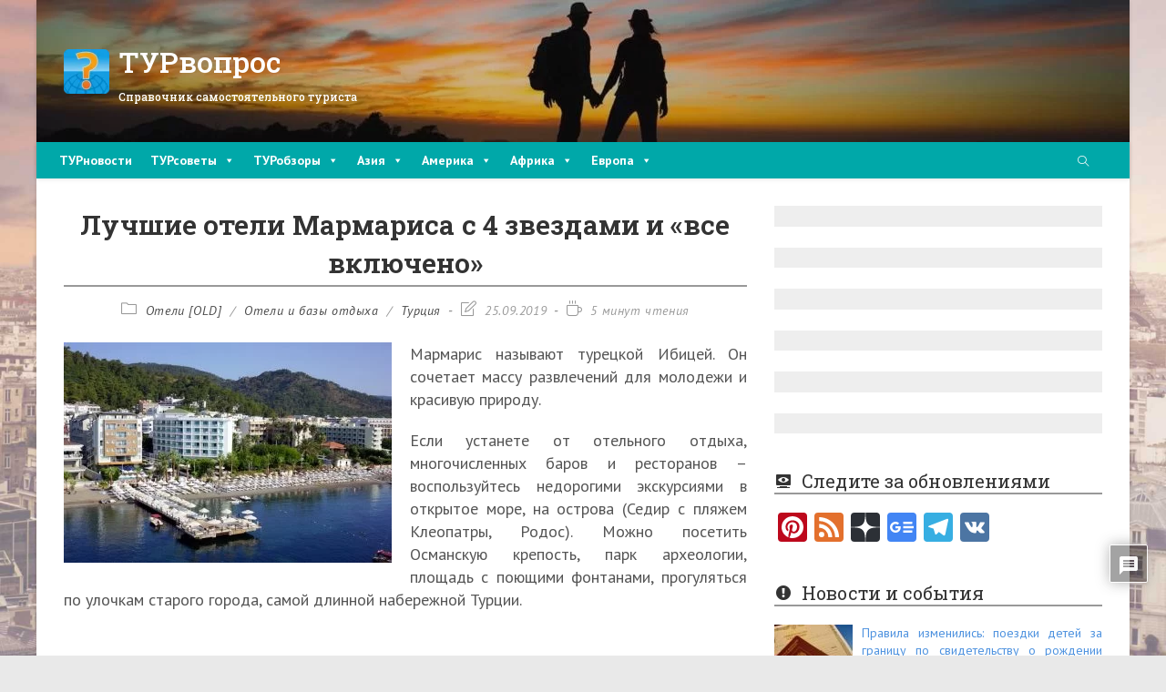

--- FILE ---
content_type: text/html; charset=UTF-8
request_url: https://turvopros.com/oteli-marmarisa-4-zvezdy-vse-vklyucheno/
body_size: 39155
content:
<!DOCTYPE html><html class=html lang=ru-RU><head><meta charset="UTF-8"><link rel=profile href=https://gmpg.org/xfn/11><meta name='robots' content='index, follow, max-image-preview:large, max-snippet:-1, max-video-preview:-1'><meta name="viewport" content="width=device-width, initial-scale=1"><title>Турция, Мармарис: отели 4 звезды со все включено, 1 линия – цены и отзывы</title><meta name="description" content="Обзор отелей Мармариса 4 звезды на первой линии с питанием все включено. Описание номеров, наличие бассейнов, разнообразие меню, доступные развлечения. Есть ли анимация и бесплатный Wi-Fi. Минимальная цена тура на двоих."><link rel=canonical href=https://turvopros.com/oteli-marmarisa-4-zvezdy-vse-vklyucheno/ ><meta property="og:locale" content="ru_RU"><meta property="og:type" content="article"><meta property="og:title" content="Турция, Мармарис: отели 4 звезды со все включено, 1 линия – цены и отзывы"><meta property="og:description" content="Обзор отелей Мармариса 4 звезды на первой линии с питанием все включено. Описание номеров, наличие бассейнов, разнообразие меню, доступные развлечения. Есть ли анимация и бесплатный Wi-Fi. Минимальная цена тура на двоих."><meta property="og:url" content="https://turvopros.com/oteli-marmarisa-4-zvezdy-vse-vklyucheno/"><meta property="og:site_name" content="ТУРвопрос"><meta property="article:publisher" content="https://www.facebook.com/turvopros/"><meta property="article:published_time" content="2018-04-13T21:05:34+00:00"><meta property="article:modified_time" content="2019-09-25T13:54:39+00:00"><meta property="og:image" content="https://turvopros.com/wp-content/uploads/2018/04/oteli-marmarisa.jpg"><meta property="og:image:width" content="640"><meta property="og:image:height" content="430"><meta property="og:image:type" content="image/jpeg"><meta name="author" content="Контент Менеджер"><meta name="twitter:card" content="summary_large_image"><meta name="twitter:creator" content="@turvopros"><meta name="twitter:site" content="@turvopros"> <script type=application/ld+json class=yoast-schema-graph>{"@context":"https://schema.org","@graph":[{"@type":"Article","@id":"https://turvopros.com/oteli-marmarisa-4-zvezdy-vse-vklyucheno/#article","isPartOf":{"@id":"https://turvopros.com/oteli-marmarisa-4-zvezdy-vse-vklyucheno/"},"author":{"name":"Контент Менеджер","@id":"https://turvopros.com/#/schema/person/47735acd51da7ebf4007e8ecf58c66ee"},"headline":"Лучшие отели Мармариса с 4 звездами и «все включено»","datePublished":"2018-04-13T21:05:34+00:00","dateModified":"2019-09-25T13:54:39+00:00","mainEntityOfPage":{"@id":"https://turvopros.com/oteli-marmarisa-4-zvezdy-vse-vklyucheno/"},"wordCount":769,"commentCount":0,"publisher":{"@id":"https://turvopros.com/#organization"},"image":{"@id":"https://turvopros.com/oteli-marmarisa-4-zvezdy-vse-vklyucheno/#primaryimage"},"thumbnailUrl":"https://turvopros.com/wp-content/uploads/2018/04/oteli-marmarisa.jpg","keywords":["всё включено","отель","Турция"],"articleSection":["Отели [OLD]","Отели и базы отдыха","Турция"],"inLanguage":"ru-RU","potentialAction":[{"@type":"CommentAction","name":"Comment","target":["https://turvopros.com/oteli-marmarisa-4-zvezdy-vse-vklyucheno/#respond"]}]},{"@type":"WebPage","@id":"https://turvopros.com/oteli-marmarisa-4-zvezdy-vse-vklyucheno/","url":"https://turvopros.com/oteli-marmarisa-4-zvezdy-vse-vklyucheno/","name":"Турция, Мармарис: отели 4 звезды со все включено, 1 линия – цены и отзывы","isPartOf":{"@id":"https://turvopros.com/#website"},"primaryImageOfPage":{"@id":"https://turvopros.com/oteli-marmarisa-4-zvezdy-vse-vklyucheno/#primaryimage"},"image":{"@id":"https://turvopros.com/oteli-marmarisa-4-zvezdy-vse-vklyucheno/#primaryimage"},"thumbnailUrl":"https://turvopros.com/wp-content/uploads/2018/04/oteli-marmarisa.jpg","datePublished":"2018-04-13T21:05:34+00:00","dateModified":"2019-09-25T13:54:39+00:00","description":"Обзор отелей Мармариса 4 звезды на первой линии с питанием все включено. Описание номеров, наличие бассейнов, разнообразие меню, доступные развлечения. Есть ли анимация и бесплатный Wi-Fi. Минимальная цена тура на двоих.","breadcrumb":{"@id":"https://turvopros.com/oteli-marmarisa-4-zvezdy-vse-vklyucheno/#breadcrumb"},"inLanguage":"ru-RU","potentialAction":[{"@type":"ReadAction","target":["https://turvopros.com/oteli-marmarisa-4-zvezdy-vse-vklyucheno/"]}]},{"@type":"ImageObject","inLanguage":"ru-RU","@id":"https://turvopros.com/oteli-marmarisa-4-zvezdy-vse-vklyucheno/#primaryimage","url":"https://turvopros.com/wp-content/uploads/2018/04/oteli-marmarisa.jpg","contentUrl":"https://turvopros.com/wp-content/uploads/2018/04/oteli-marmarisa.jpg","width":640,"height":430,"caption":"Четырехзвездочные отели Мармариса все включено"},{"@type":"BreadcrumbList","@id":"https://turvopros.com/oteli-marmarisa-4-zvezdy-vse-vklyucheno/#breadcrumb","itemListElement":[{"@type":"ListItem","position":1,"name":"Главная","item":"https://turvopros.com/"},{"@type":"ListItem","position":2,"name":"Устаревшее","item":"https://turvopros.com/oldsections/"},{"@type":"ListItem","position":3,"name":"Отели [OLD]","item":"https://turvopros.com/oldsections/poisk-oteley/"},{"@type":"ListItem","position":4,"name":"Лучшие отели Мармариса с 4 звездами и «все включено»"}]},{"@type":"WebSite","@id":"https://turvopros.com/#website","url":"https://turvopros.com/","name":"ТУРвопрос","description":"Справочник самостоятельного туриста","publisher":{"@id":"https://turvopros.com/#organization"},"potentialAction":[{"@type":"SearchAction","target":{"@type":"EntryPoint","urlTemplate":"https://turvopros.com/?s={search_term_string}"},"query-input":{"@type":"PropertyValueSpecification","valueRequired":true,"valueName":"search_term_string"}}],"inLanguage":"ru-RU"},{"@type":"Organization","@id":"https://turvopros.com/#organization","name":"ТУРвопрос","url":"https://turvopros.com/","logo":{"@type":"ImageObject","inLanguage":"ru-RU","@id":"https://turvopros.com/#/schema/logo/image/","url":"https://turvopros.com/wp-content/uploads/2016/04/Mobile.png","contentUrl":"https://turvopros.com/wp-content/uploads/2016/04/Mobile.png","width":136,"height":132,"caption":"ТУРвопрос"},"image":{"@id":"https://turvopros.com/#/schema/logo/image/"},"sameAs":["https://www.facebook.com/turvopros/","https://x.com/turvopros","https://www.pinterest.ru/turvopros/","https://vk.com/turvopros","https://t.me/turvopros"]},{"@type":"Person","@id":"https://turvopros.com/#/schema/person/47735acd51da7ebf4007e8ecf58c66ee","name":"Контент Менеджер","image":{"@type":"ImageObject","inLanguage":"ru-RU","@id":"https://turvopros.com/#/schema/person/image/","url":"https://secure.gravatar.com/avatar/cef7b2bab0f3ea3e21b69f18ca47e5b603c39171b6e65c9a1348fb9334445087?s=96&d=wavatar&r=g","contentUrl":"https://secure.gravatar.com/avatar/cef7b2bab0f3ea3e21b69f18ca47e5b603c39171b6e65c9a1348fb9334445087?s=96&d=wavatar&r=g","caption":"Контент Менеджер"}}]}</script> <link rel=dns-prefetch href=//static.addtoany.com><link rel=dns-prefetch href=//fonts.googleapis.com><link rel=alternate type=application/rss+xml title="ТУРвопрос &raquo; Лента" href=https://turvopros.com/feed/ ><link rel=alternate type=application/rss+xml title="ТУРвопрос &raquo; Лента комментариев" href=https://turvopros.com/comments/feed/ ><link rel=alternate type=application/rss+xml title="ТУРвопрос &raquo; Лента комментариев к &laquo;Лучшие отели Мармариса с 4 звездами и «все включено»&raquo;" href=https://turvopros.com/oteli-marmarisa-4-zvezdy-vse-vklyucheno/feed/ ><link rel=alternate title="oEmbed (JSON)" type=application/json+oembed href="https://turvopros.com/wp-json/oembed/1.0/embed?url=https%3A%2F%2Fturvopros.com%2Foteli-marmarisa-4-zvezdy-vse-vklyucheno%2F"><link rel=alternate title="oEmbed (XML)" type=text/xml+oembed href="https://turvopros.com/wp-json/oembed/1.0/embed?url=https%3A%2F%2Fturvopros.com%2Foteli-marmarisa-4-zvezdy-vse-vklyucheno%2F&#038;format=xml"> <script id=turvo-ready>window.advanced_ads_ready=function(e,a){a=a||"complete";var d=function(e){return"interactive"===a?"loading"!==e:"complete"===e};d(document.readyState)?e():document.addEventListener("readystatechange",(function(a){d(a.target.readyState)&&e()}),{once:"interactive"===a})},window.advanced_ads_ready_queue=window.advanced_ads_ready_queue||[];</script> <style id=wp-img-auto-sizes-contain-inline-css>img:is([sizes=auto i],[sizes^="auto," i]){contain-intrinsic-size:3000px 1500px}</style><link rel=stylesheet href=https://turvopros.com/wp-content/cache/minify/ca2df.css media=all><style id=wp-emoji-styles-inline-css>img.wp-smiley,img.emoji{display:inline !important;border:none !important;box-shadow:none !important;height:1em !important;width:1em !important;margin:0 0.07em !important;vertical-align:-0.1em !important;background:none !important;padding:0 !important}</style><link rel=stylesheet href=https://turvopros.com/wp-content/cache/minify/a5ff7.css media=all><style id=global-styles-inline-css>/*<![CDATA[*/:root{--wp--preset--aspect-ratio--square:1;--wp--preset--aspect-ratio--4-3:4/3;--wp--preset--aspect-ratio--3-4:3/4;--wp--preset--aspect-ratio--3-2:3/2;--wp--preset--aspect-ratio--2-3:2/3;--wp--preset--aspect-ratio--16-9:16/9;--wp--preset--aspect-ratio--9-16:9/16;--wp--preset--color--black:#000;--wp--preset--color--cyan-bluish-gray:#abb8c3;--wp--preset--color--white:#fff;--wp--preset--color--pale-pink:#f78da7;--wp--preset--color--vivid-red:#cf2e2e;--wp--preset--color--luminous-vivid-orange:#ff6900;--wp--preset--color--luminous-vivid-amber:#fcb900;--wp--preset--color--light-green-cyan:#7bdcb5;--wp--preset--color--vivid-green-cyan:#00d084;--wp--preset--color--pale-cyan-blue:#8ed1fc;--wp--preset--color--vivid-cyan-blue:#0693e3;--wp--preset--color--vivid-purple:#9b51e0;--wp--preset--gradient--vivid-cyan-blue-to-vivid-purple:linear-gradient(135deg,rgb(6,147,227) 0%,rgb(155,81,224) 100%);--wp--preset--gradient--light-green-cyan-to-vivid-green-cyan:linear-gradient(135deg,rgb(122,220,180) 0%,rgb(0,208,130) 100%);--wp--preset--gradient--luminous-vivid-amber-to-luminous-vivid-orange:linear-gradient(135deg,rgb(252,185,0) 0%,rgb(255,105,0) 100%);--wp--preset--gradient--luminous-vivid-orange-to-vivid-red:linear-gradient(135deg,rgb(255,105,0) 0%,rgb(207,46,46) 100%);--wp--preset--gradient--very-light-gray-to-cyan-bluish-gray:linear-gradient(135deg,rgb(238,238,238) 0%,rgb(169,184,195) 100%);--wp--preset--gradient--cool-to-warm-spectrum:linear-gradient(135deg,rgb(74,234,220) 0%,rgb(151,120,209) 20%,rgb(207,42,186) 40%,rgb(238,44,130) 60%,rgb(251,105,98) 80%,rgb(254,248,76) 100%);--wp--preset--gradient--blush-light-purple:linear-gradient(135deg,rgb(255,206,236) 0%,rgb(152,150,240) 100%);--wp--preset--gradient--blush-bordeaux:linear-gradient(135deg,rgb(254,205,165) 0%,rgb(254,45,45) 50%,rgb(107,0,62) 100%);--wp--preset--gradient--luminous-dusk:linear-gradient(135deg,rgb(255,203,112) 0%,rgb(199,81,192) 50%,rgb(65,88,208) 100%);--wp--preset--gradient--pale-ocean:linear-gradient(135deg,rgb(255,245,203) 0%,rgb(182,227,212) 50%,rgb(51,167,181) 100%);--wp--preset--gradient--electric-grass:linear-gradient(135deg,rgb(202,248,128) 0%,rgb(113,206,126) 100%);--wp--preset--gradient--midnight:linear-gradient(135deg,rgb(2,3,129) 0%,rgb(40,116,252) 100%);--wp--preset--font-size--small:13px;--wp--preset--font-size--medium:20px;--wp--preset--font-size--large:36px;--wp--preset--font-size--x-large:42px;--wp--preset--spacing--20:0.44rem;--wp--preset--spacing--30:0.67rem;--wp--preset--spacing--40:1rem;--wp--preset--spacing--50:1.5rem;--wp--preset--spacing--60:2.25rem;--wp--preset--spacing--70:3.38rem;--wp--preset--spacing--80:5.06rem;--wp--preset--shadow--natural:6px 6px 9px rgba(0, 0, 0, 0.2);--wp--preset--shadow--deep:12px 12px 50px rgba(0, 0, 0, 0.4);--wp--preset--shadow--sharp:6px 6px 0px rgba(0, 0, 0, 0.2);--wp--preset--shadow--outlined:6px 6px 0px -3px rgb(255, 255, 255), 6px 6px rgb(0, 0, 0);--wp--preset--shadow--crisp:6px 6px 0px rgb(0, 0, 0)}:where(.is-layout-flex){gap:0.5em}:where(.is-layout-grid){gap:0.5em}body .is-layout-flex{display:flex}.is-layout-flex{flex-wrap:wrap;align-items:center}.is-layout-flex>:is(*,div){margin:0}body .is-layout-grid{display:grid}.is-layout-grid>:is(*,div){margin:0}:where(.wp-block-columns.is-layout-flex){gap:2em}:where(.wp-block-columns.is-layout-grid){gap:2em}:where(.wp-block-post-template.is-layout-flex){gap:1.25em}:where(.wp-block-post-template.is-layout-grid){gap:1.25em}.has-black-color{color:var(--wp--preset--color--black) !important}.has-cyan-bluish-gray-color{color:var(--wp--preset--color--cyan-bluish-gray) !important}.has-white-color{color:var(--wp--preset--color--white) !important}.has-pale-pink-color{color:var(--wp--preset--color--pale-pink) !important}.has-vivid-red-color{color:var(--wp--preset--color--vivid-red) !important}.has-luminous-vivid-orange-color{color:var(--wp--preset--color--luminous-vivid-orange) !important}.has-luminous-vivid-amber-color{color:var(--wp--preset--color--luminous-vivid-amber) !important}.has-light-green-cyan-color{color:var(--wp--preset--color--light-green-cyan) !important}.has-vivid-green-cyan-color{color:var(--wp--preset--color--vivid-green-cyan) !important}.has-pale-cyan-blue-color{color:var(--wp--preset--color--pale-cyan-blue) !important}.has-vivid-cyan-blue-color{color:var(--wp--preset--color--vivid-cyan-blue) !important}.has-vivid-purple-color{color:var(--wp--preset--color--vivid-purple) !important}.has-black-background-color{background-color:var(--wp--preset--color--black) !important}.has-cyan-bluish-gray-background-color{background-color:var(--wp--preset--color--cyan-bluish-gray) !important}.has-white-background-color{background-color:var(--wp--preset--color--white) !important}.has-pale-pink-background-color{background-color:var(--wp--preset--color--pale-pink) !important}.has-vivid-red-background-color{background-color:var(--wp--preset--color--vivid-red) !important}.has-luminous-vivid-orange-background-color{background-color:var(--wp--preset--color--luminous-vivid-orange) !important}.has-luminous-vivid-amber-background-color{background-color:var(--wp--preset--color--luminous-vivid-amber) !important}.has-light-green-cyan-background-color{background-color:var(--wp--preset--color--light-green-cyan) !important}.has-vivid-green-cyan-background-color{background-color:var(--wp--preset--color--vivid-green-cyan) !important}.has-pale-cyan-blue-background-color{background-color:var(--wp--preset--color--pale-cyan-blue) !important}.has-vivid-cyan-blue-background-color{background-color:var(--wp--preset--color--vivid-cyan-blue) !important}.has-vivid-purple-background-color{background-color:var(--wp--preset--color--vivid-purple) !important}.has-black-border-color{border-color:var(--wp--preset--color--black) !important}.has-cyan-bluish-gray-border-color{border-color:var(--wp--preset--color--cyan-bluish-gray) !important}.has-white-border-color{border-color:var(--wp--preset--color--white) !important}.has-pale-pink-border-color{border-color:var(--wp--preset--color--pale-pink) !important}.has-vivid-red-border-color{border-color:var(--wp--preset--color--vivid-red) !important}.has-luminous-vivid-orange-border-color{border-color:var(--wp--preset--color--luminous-vivid-orange) !important}.has-luminous-vivid-amber-border-color{border-color:var(--wp--preset--color--luminous-vivid-amber) !important}.has-light-green-cyan-border-color{border-color:var(--wp--preset--color--light-green-cyan) !important}.has-vivid-green-cyan-border-color{border-color:var(--wp--preset--color--vivid-green-cyan) !important}.has-pale-cyan-blue-border-color{border-color:var(--wp--preset--color--pale-cyan-blue) !important}.has-vivid-cyan-blue-border-color{border-color:var(--wp--preset--color--vivid-cyan-blue) !important}.has-vivid-purple-border-color{border-color:var(--wp--preset--color--vivid-purple) !important}.has-vivid-cyan-blue-to-vivid-purple-gradient-background{background:var(--wp--preset--gradient--vivid-cyan-blue-to-vivid-purple) !important}.has-light-green-cyan-to-vivid-green-cyan-gradient-background{background:var(--wp--preset--gradient--light-green-cyan-to-vivid-green-cyan) !important}.has-luminous-vivid-amber-to-luminous-vivid-orange-gradient-background{background:var(--wp--preset--gradient--luminous-vivid-amber-to-luminous-vivid-orange) !important}.has-luminous-vivid-orange-to-vivid-red-gradient-background{background:var(--wp--preset--gradient--luminous-vivid-orange-to-vivid-red) !important}.has-very-light-gray-to-cyan-bluish-gray-gradient-background{background:var(--wp--preset--gradient--very-light-gray-to-cyan-bluish-gray) !important}.has-cool-to-warm-spectrum-gradient-background{background:var(--wp--preset--gradient--cool-to-warm-spectrum) !important}.has-blush-light-purple-gradient-background{background:var(--wp--preset--gradient--blush-light-purple) !important}.has-blush-bordeaux-gradient-background{background:var(--wp--preset--gradient--blush-bordeaux) !important}.has-luminous-dusk-gradient-background{background:var(--wp--preset--gradient--luminous-dusk) !important}.has-pale-ocean-gradient-background{background:var(--wp--preset--gradient--pale-ocean) !important}.has-electric-grass-gradient-background{background:var(--wp--preset--gradient--electric-grass) !important}.has-midnight-gradient-background{background:var(--wp--preset--gradient--midnight) !important}.has-small-font-size{font-size:var(--wp--preset--font-size--small) !important}.has-medium-font-size{font-size:var(--wp--preset--font-size--medium) !important}.has-large-font-size{font-size:var(--wp--preset--font-size--large) !important}.has-x-large-font-size{font-size:var(--wp--preset--font-size--x-large) !important}/*]]>*/</style><style id=classic-theme-styles-inline-css>.wp-block-button__link{color:#fff;background-color:#32373c;border-radius:9999px;box-shadow:none;text-decoration:none;padding:calc(.667em + 2px) calc(1.333em + 2px);font-size:1.125em}.wp-block-file__button{background:#32373c;color:#fff;text-decoration:none}</style><link rel=stylesheet href=https://turvopros.com/wp-content/cache/minify/f3fcb.css media=all><style id=toc-screen-inline-css>div#toc_container{width:100%}</style><link rel=stylesheet href=https://turvopros.com/wp-content/cache/minify/194c9.css media=all><style id=oceanwp-style-inline-css>div.wpforms-container-full .wpforms-form input[type=submit]:hover, div.wpforms-container-full .wpforms-form input[type=submit]:focus, div.wpforms-container-full .wpforms-form input[type=submit]:active, div.wpforms-container-full .wpforms-form button[type=submit]:hover, div.wpforms-container-full .wpforms-form button[type=submit]:focus, div.wpforms-container-full .wpforms-form button[type=submit]:active, div.wpforms-container-full .wpforms-form .wpforms-page-button:hover, div.wpforms-container-full .wpforms-form .wpforms-page-button:active, div.wpforms-container-full .wpforms-form .wpforms-page-button:focus{border:none}</style><link crossorigin=anonymous rel=stylesheet id=oceanwp-google-font-pt-sans-css href='//fonts.googleapis.com/css?family=PT+Sans%3A100%2C200%2C300%2C400%2C500%2C600%2C700%2C800%2C900%2C100i%2C200i%2C300i%2C400i%2C500i%2C600i%2C700i%2C800i%2C900i&#038;subset=latin&#038;display=swap&#038;ver=6.9' media=all><link crossorigin=anonymous rel=stylesheet id=oceanwp-google-font-roboto-slab-css href='//fonts.googleapis.com/css?family=Roboto+Slab%3A100%2C200%2C300%2C400%2C500%2C600%2C700%2C800%2C900%2C100i%2C200i%2C300i%2C400i%2C500i%2C600i%2C700i%2C800i%2C900i&#038;subset=latin&#038;display=swap&#038;ver=6.9' media=all><link rel=stylesheet href=https://turvopros.com/wp-content/cache/minify/9a079.css media=all><style id=wpdiscuz-frontend-css-inline-css>#wpdcom .wpd-blog-administrator .wpd-comment-label{color:#fff;background-color:#00B38F;border:none}#wpdcom .wpd-blog-administrator .wpd-comment-author, #wpdcom .wpd-blog-administrator .wpd-comment-author a{color:#00B38F}#wpdcom.wpd-layout-1 .wpd-comment .wpd-blog-administrator .wpd-avatar img{border-color:#00B38F}#wpdcom.wpd-layout-2 .wpd-comment.wpd-reply .wpd-comment-wrap.wpd-blog-administrator{border-left:3px solid #00B38F}#wpdcom.wpd-layout-2 .wpd-comment .wpd-blog-administrator .wpd-avatar img{border-bottom-color:#00B38F}#wpdcom.wpd-layout-3 .wpd-blog-administrator .wpd-comment-subheader{border-top:1px dashed #00B38F}#wpdcom.wpd-layout-3 .wpd-reply .wpd-blog-administrator .wpd-comment-right{border-left:1px solid #00B38F}#wpdcom .wpd-blog-author .wpd-comment-label{color:#fff;background-color:#00B38F;border:none}#wpdcom .wpd-blog-author .wpd-comment-author, #wpdcom .wpd-blog-author .wpd-comment-author a{color:#00B38F}#wpdcom.wpd-layout-1 .wpd-comment .wpd-blog-author .wpd-avatar img{border-color:#00B38F}#wpdcom.wpd-layout-2 .wpd-comment .wpd-blog-author .wpd-avatar img{border-bottom-color:#00B38F}#wpdcom.wpd-layout-3 .wpd-blog-author .wpd-comment-subheader{border-top:1px dashed #00B38F}#wpdcom.wpd-layout-3 .wpd-reply .wpd-blog-author .wpd-comment-right{border-left:1px solid #00B38F}#wpdcom .wpd-blog-contributor .wpd-comment-label{color:#fff;background-color:#00B38F;border:none}#wpdcom .wpd-blog-contributor .wpd-comment-author, #wpdcom .wpd-blog-contributor .wpd-comment-author a{color:#00B38F}#wpdcom.wpd-layout-1 .wpd-comment .wpd-blog-contributor .wpd-avatar img{border-color:#00B38F}#wpdcom.wpd-layout-2 .wpd-comment .wpd-blog-contributor .wpd-avatar img{border-bottom-color:#00B38F}#wpdcom.wpd-layout-3 .wpd-blog-contributor .wpd-comment-subheader{border-top:1px dashed #00B38F}#wpdcom.wpd-layout-3 .wpd-reply .wpd-blog-contributor .wpd-comment-right{border-left:1px solid #00B38F}#wpdcom .wpd-blog-editor .wpd-comment-label{color:#fff;background-color:#00B38F;border:none}#wpdcom .wpd-blog-editor .wpd-comment-author, #wpdcom .wpd-blog-editor .wpd-comment-author a{color:#00B38F}#wpdcom.wpd-layout-1 .wpd-comment .wpd-blog-editor .wpd-avatar img{border-color:#00B38F}#wpdcom.wpd-layout-2 .wpd-comment.wpd-reply .wpd-comment-wrap.wpd-blog-editor{border-left:3px solid #00B38F}#wpdcom.wpd-layout-2 .wpd-comment .wpd-blog-editor .wpd-avatar img{border-bottom-color:#00B38F}#wpdcom.wpd-layout-3 .wpd-blog-editor .wpd-comment-subheader{border-top:1px dashed #00B38F}#wpdcom.wpd-layout-3 .wpd-reply .wpd-blog-editor .wpd-comment-right{border-left:1px solid #00B38F}#wpdcom .wpd-blog-subscriber .wpd-comment-label{color:#fff;background-color:#00B38F;border:none}#wpdcom .wpd-blog-subscriber .wpd-comment-author, #wpdcom .wpd-blog-subscriber .wpd-comment-author a{color:#00B38F}#wpdcom.wpd-layout-2 .wpd-comment .wpd-blog-subscriber .wpd-avatar img{border-bottom-color:#00B38F}#wpdcom.wpd-layout-3 .wpd-blog-subscriber .wpd-comment-subheader{border-top:1px dashed #00B38F}#wpdcom .wpd-blog-wpseo_manager .wpd-comment-label{color:#fff;background-color:#00B38F;border:none}#wpdcom .wpd-blog-wpseo_manager .wpd-comment-author, #wpdcom .wpd-blog-wpseo_manager .wpd-comment-author a{color:#00B38F}#wpdcom.wpd-layout-1 .wpd-comment .wpd-blog-wpseo_manager .wpd-avatar img{border-color:#00B38F}#wpdcom.wpd-layout-2 .wpd-comment .wpd-blog-wpseo_manager .wpd-avatar img{border-bottom-color:#00B38F}#wpdcom.wpd-layout-3 .wpd-blog-wpseo_manager .wpd-comment-subheader{border-top:1px dashed #00B38F}#wpdcom.wpd-layout-3 .wpd-reply .wpd-blog-wpseo_manager .wpd-comment-right{border-left:1px solid #00B38F}#wpdcom .wpd-blog-wpseo_editor .wpd-comment-label{color:#fff;background-color:#00B38F;border:none}#wpdcom .wpd-blog-wpseo_editor .wpd-comment-author, #wpdcom .wpd-blog-wpseo_editor .wpd-comment-author a{color:#00B38F}#wpdcom.wpd-layout-1 .wpd-comment .wpd-blog-wpseo_editor .wpd-avatar img{border-color:#00B38F}#wpdcom.wpd-layout-2 .wpd-comment .wpd-blog-wpseo_editor .wpd-avatar img{border-bottom-color:#00B38F}#wpdcom.wpd-layout-3 .wpd-blog-wpseo_editor .wpd-comment-subheader{border-top:1px dashed #00B38F}#wpdcom.wpd-layout-3 .wpd-reply .wpd-blog-wpseo_editor .wpd-comment-right{border-left:1px solid #00B38F}#wpdcom .wpd-blog-post_author .wpd-comment-label{color:#fff;background-color:#00B38F;border:none}#wpdcom .wpd-blog-post_author .wpd-comment-author, #wpdcom .wpd-blog-post_author .wpd-comment-author a{color:#00B38F}#wpdcom .wpd-blog-post_author .wpd-avatar img{border-color:#00B38F}#wpdcom.wpd-layout-1 .wpd-comment .wpd-blog-post_author .wpd-avatar img{border-color:#00B38F}#wpdcom.wpd-layout-2 .wpd-comment.wpd-reply .wpd-comment-wrap.wpd-blog-post_author{border-left:3px solid #00B38F}#wpdcom.wpd-layout-2 .wpd-comment .wpd-blog-post_author .wpd-avatar img{border-bottom-color:#00B38F}#wpdcom.wpd-layout-3 .wpd-blog-post_author .wpd-comment-subheader{border-top:1px dashed #00B38F}#wpdcom.wpd-layout-3 .wpd-reply .wpd-blog-post_author .wpd-comment-right{border-left:1px solid #00B38F}#wpdcom .wpd-blog-guest .wpd-comment-label{color:#fff;background-color:#00B38F;border:none}#wpdcom .wpd-blog-guest .wpd-comment-author, #wpdcom .wpd-blog-guest .wpd-comment-author a{color:#00B38F}#wpdcom.wpd-layout-3 .wpd-blog-guest .wpd-comment-subheader{border-top:1px dashed #00B38F}#comments,#respond,.comments-area,#wpdcom{}#wpdcom .ql-editor>*{color:#555}#wpdcom .ql-editor::before{}#wpdcom .ql-toolbar{border:1px solid #DDD;border-top:none}#wpdcom .ql-container{border:1px solid #DDD;border-bottom:none}#wpdcom .wpd-form-row .wpdiscuz-item input[type="text"], #wpdcom .wpd-form-row .wpdiscuz-item input[type="email"], #wpdcom .wpd-form-row .wpdiscuz-item input[type="url"], #wpdcom .wpd-form-row .wpdiscuz-item input[type="color"], #wpdcom .wpd-form-row .wpdiscuz-item input[type="date"], #wpdcom .wpd-form-row .wpdiscuz-item input[type="datetime"], #wpdcom .wpd-form-row .wpdiscuz-item input[type="datetime-local"], #wpdcom .wpd-form-row .wpdiscuz-item input[type="month"], #wpdcom .wpd-form-row .wpdiscuz-item input[type="number"], #wpdcom .wpd-form-row .wpdiscuz-item input[type="time"], #wpdcom textarea, #wpdcom select{border:1px solid #DDD;color:#555}#wpdcom .wpd-form-row .wpdiscuz-item textarea{border:1px solid #DDD}#wpdcom input::placeholder, #wpdcom textarea::placeholder, #wpdcom input::-moz-placeholder, #wpdcom textarea::-webkit-input-placeholder{}#wpdcom .wpd-comment-text{color:#555}#wpdcom .wpd-thread-head .wpd-thread-info{border-bottom:2px solid #00B38F}#wpdcom .wpd-thread-head .wpd-thread-info.wpd-reviews-tab svg{fill:#00B38F}#wpdcom .wpd-thread-head .wpdiscuz-user-settings{border-bottom:2px solid #00B38F}#wpdcom .wpd-thread-head .wpdiscuz-user-settings:hover{color:#00B38F}#wpdcom .wpd-comment .wpd-follow-link:hover{color:#00B38F}#wpdcom .wpd-comment-status .wpd-sticky{color:#00B38F}#wpdcom .wpd-thread-filter .wpdf-active{color:#00B38F;border-bottom-color:#00B38F}#wpdcom .wpd-comment-info-bar{border:1px dashed #33c3a6;background:#e6f8f4}#wpdcom .wpd-comment-info-bar .wpd-current-view i{color:#00B38F}#wpdcom .wpd-filter-view-all:hover{background:#00B38F}#wpdcom .wpdiscuz-item .wpdiscuz-rating>label{color:#DDD}#wpdcom .wpdiscuz-item .wpdiscuz-rating:not(:checked)>label:hover,.wpdiscuz-rating:not(:checked)>label:hover~label{}#wpdcom .wpdiscuz-item .wpdiscuz-rating > input ~ label:hover, #wpdcom .wpdiscuz-item .wpdiscuz-rating > input:not(:checked) ~ label:hover ~ label, #wpdcom .wpdiscuz-item .wpdiscuz-rating>input:not(:checked)~label:hover~label{color:#FFED85}#wpdcom .wpdiscuz-item .wpdiscuz-rating > input:checked ~ label:hover, #wpdcom .wpdiscuz-item .wpdiscuz-rating > input:checked ~ label:hover, #wpdcom .wpdiscuz-item .wpdiscuz-rating > label:hover ~ input:checked ~ label, #wpdcom .wpdiscuz-item .wpdiscuz-rating > input:checked + label:hover ~ label, #wpdcom .wpdiscuz-item .wpdiscuz-rating > input:checked ~ label:hover ~ label, .wpd-custom-field .wcf-active-star, #wpdcom .wpdiscuz-item .wpdiscuz-rating>input:checked~label{color:#FFD700}#wpd-post-rating .wpd-rating-wrap .wpd-rating-stars svg .wpd-star{fill:#DDD}#wpd-post-rating .wpd-rating-wrap .wpd-rating-stars svg .wpd-active{fill:#FFD700}#wpd-post-rating .wpd-rating-wrap .wpd-rate-starts svg .wpd-star{fill:#DDD}#wpd-post-rating .wpd-rating-wrap .wpd-rate-starts:hover svg .wpd-star{fill:#FFED85}#wpd-post-rating.wpd-not-rated .wpd-rating-wrap .wpd-rate-starts svg:hover ~ svg .wpd-star{fill:#DDD}.wpdiscuz-post-rating-wrap .wpd-rating .wpd-rating-wrap .wpd-rating-stars svg .wpd-star{fill:#DDD}.wpdiscuz-post-rating-wrap .wpd-rating .wpd-rating-wrap .wpd-rating-stars svg .wpd-active{fill:#FFD700}#wpdcom .wpd-comment .wpd-follow-active{color:#ff7a00}#wpdcom .page-numbers{color:#555;border:#555 1px solid}#wpdcom span.current{background:#555}#wpdcom.wpd-layout-1 .wpd-new-loaded-comment>.wpd-comment-wrap>.wpd-comment-right{background:#FFFAD6}#wpdcom.wpd-layout-2 .wpd-new-loaded-comment.wpd-comment>.wpd-comment-wrap>.wpd-comment-right{background:#FFFAD6}#wpdcom.wpd-layout-2 .wpd-new-loaded-comment.wpd-comment.wpd-reply>.wpd-comment-wrap>.wpd-comment-right{background:transparent}#wpdcom.wpd-layout-2 .wpd-new-loaded-comment.wpd-comment.wpd-reply>.wpd-comment-wrap{background:#FFFAD6}#wpdcom.wpd-layout-3 .wpd-new-loaded-comment.wpd-comment>.wpd-comment-wrap>.wpd-comment-right{background:#FFFAD6}#wpdcom .wpd-follow:hover i, #wpdcom .wpd-unfollow:hover i, #wpdcom .wpd-comment .wpd-follow-active:hover i{color:#00B38F}#wpdcom .wpdiscuz-readmore{cursor:pointer;color:#00B38F}.wpd-custom-field .wcf-pasiv-star, #wpcomm .wpdiscuz-item .wpdiscuz-rating>label{color:#DDD}.wpd-wrapper .wpd-list-item.wpd-active{border-top:3px solid #00B38F}#wpdcom.wpd-layout-2 .wpd-comment.wpd-reply.wpd-unapproved-comment .wpd-comment-wrap{border-left:3px solid #FFFAD6}#wpdcom.wpd-layout-3 .wpd-comment.wpd-reply.wpd-unapproved-comment .wpd-comment-right{border-left:1px solid #FFFAD6}#wpdcom .wpd-prim-button{background-color:#07B290;color:#FFF}#wpdcom .wpd_label__check i.wpdicon-on{color:#07B290;border:1px solid #83d9c8}#wpd-bubble-wrapper #wpd-bubble-all-comments-count{color:#1DB99A}#wpd-bubble-wrapper>div{background-color:#1DB99A}#wpd-bubble-wrapper > #wpd-bubble #wpd-bubble-add-message{background-color:#1DB99A}#wpd-bubble-wrapper > #wpd-bubble #wpd-bubble-add-message::before{border-left-color:#1DB99A;border-right-color:#1DB99A}#wpd-bubble-wrapper.wpd-right-corner > #wpd-bubble #wpd-bubble-add-message::before{border-left-color:#1DB99A;border-right-color:#1DB99A}.wpd-inline-icon-wrapper path.wpd-inline-icon-first{fill:#1DB99A}.wpd-inline-icon-count{background-color:#1DB99A}.wpd-inline-icon-count::before{border-right-color:#1DB99A}.wpd-inline-form-wrapper::before{border-bottom-color:#1DB99A}.wpd-inline-form-question{background-color:#1DB99A}.wpd-inline-form{background-color:#1DB99A}.wpd-last-inline-comments-wrapper{border-color:#1DB99A}.wpd-last-inline-comments-wrapper::before{border-bottom-color:#1DB99A}.wpd-last-inline-comments-wrapper .wpd-view-all-inline-comments{background:#1DB99A}.wpd-last-inline-comments-wrapper .wpd-view-all-inline-comments:hover,.wpd-last-inline-comments-wrapper .wpd-view-all-inline-comments:active,.wpd-last-inline-comments-wrapper .wpd-view-all-inline-comments:focus{background-color:#1DB99A}#wpdcom .ql-snow .ql-tooltip[data-mode="link"]::before{content:"Введите ссылку:"}#wpdcom .ql-snow .ql-tooltip.ql-editing a.ql-action::after{content:"Сохранить"}.comments-area{width:auto}.wpd-comment-text{text-align:justify}#comments{margin:0 auto}</style><link rel=stylesheet href=https://turvopros.com/wp-content/cache/minify/a9408.css media=all><script src=https://turvopros.com/wp-content/cache/minify/9e447.js defer></script> <script id=post-views-counter-frontend-js-before>var pvcArgsFrontend={"mode":"js","postID":10981,"requestURL":"https:\/\/turvopros.com\/wp-admin\/admin-ajax.php","nonce":"61180d315f","dataStorage":"cookies","multisite":false,"path":"\/","domain":""};</script> <script src=https://turvopros.com/wp-content/cache/minify/0c8fd.js defer></script> <script id=addtoany-core-js-before>window.a2a_config=window.a2a_config||{};a2a_config.callbacks=[];a2a_config.overlays=[];a2a_config.templates={};a2a_localize={Share:"Отправить",Save:"Сохранить",Subscribe:"Подписаться",Email:"E-mail",Bookmark:"В закладки!",ShowAll:"Показать все",ShowLess:"Показать остальное",FindServices:"Найти сервис(ы)",FindAnyServiceToAddTo:"Найти сервис и добавить",PoweredBy:"Работает на",ShareViaEmail:"Поделиться по электронной почте",SubscribeViaEmail:"Подписаться по электронной почте",BookmarkInYourBrowser:"Добавить в закладки",BookmarkInstructions:"Нажмите Ctrl+D или \u2318+D, чтобы добавить страницу в закладки",AddToYourFavorites:"Добавить в Избранное",SendFromWebOrProgram:"Отправлять с любого email-адреса или email-программы",EmailProgram:"Почтовая программа",More:"Подробнее&#8230;",ThanksForSharing:"Спасибо, что поделились!",ThanksForFollowing:"Спасибо за подписку!"};a2a_config.overlays.push({services:['pinterest'],size:'40',style:'vertical',position:'top right'});</script> <script defer src=https://static.addtoany.com/menu/page.js id=addtoany-core-js></script> <script id=wpp-json type=application/json>{"sampling_active":0,"sampling_rate":100,"ajax_url":"https:\/\/turvopros.com\/wp-json\/wordpress-popular-posts\/v1\/popular-posts","api_url":"https:\/\/turvopros.com\/wp-json\/wordpress-popular-posts","ID":10981,"token":"25bb65971c","lang":0,"debug":0}</script> <script src=https://turvopros.com/wp-content/cache/minify/56d32.js defer></script> <link rel=shortlink href='https://turvopros.com/?p=10981'> <script>if(void 0===AdsplacerProReadCookie)function AdsplacerProReadCookie(e){for(var r=e+'=',n=document.cookie.split(';'),o=0;o<n.length;o++){for(var t=n[o];' '==t.charAt(0);)t=t.substring(1,t.length);if(0==t.indexOf(r))return t.substring(r.length,t.length)}return null}</script><script>if(void 0===AdsplacerProSetCookie)function AdsplacerProSetCookie(e,t){var o=new Date,i="expires=";o.setTime(o.setDate(o.getDate()+30)),i+=o.toGMTString(),document.cookie=e+"="+t+"; "+i+"; path=/"}</script><script>try{var adsplacerProFirstTime=JSON.parse(AdsplacerProReadCookie("adsplacerProDontShowAdsIds"));}catch(e){}adsplacerProFirstTime=typeof adsplacerProFirstTime!=="undefined"?adsplacerProFirstTime:[]</script><script>var adsplacer_show_ads_ajax_timeout=0;</script><style>.eafl-disclaimer-small{font-size:.8em}.eafl-disclaimer-smaller{font-size:.6em}</style> <script async src="https://www.googletagmanager.com/gtag/js?id=UA-60481009-1"></script> <script>window.dataLayer=window.dataLayer||[];function gtag(){dataLayer.push(arguments);}
gtag('js',new Date());gtag('config','UA-60481009-1');</script> <script>window.yaContextCb=window.yaContextCb||[]</script> <script src=https://yandex.ru/ads/system/context.js async></script>  <script src=https://cdn.adfinity.pro/code/turvopros.com/adfinity.js charset=utf-8 async></script><link rel=apple-touch-icon sizes=180x180 href=/wp-content/uploads/fbrfg/apple-touch-icon.png><link rel=icon type=image/png sizes=32x32 href=/wp-content/uploads/fbrfg/favicon-32x32.png><link rel=icon type=image/png sizes=16x16 href=/wp-content/uploads/fbrfg/favicon-16x16.png><link rel=manifest href=/wp-content/uploads/fbrfg/site.webmanifest><link rel=mask-icon href=/wp-content/uploads/fbrfg/safari-pinned-tab.svg color=#2d89ef><link rel="shortcut icon" href=/wp-content/uploads/fbrfg/favicon.ico><meta name="msapplication-TileColor" content="#2b5797"><meta name="msapplication-config" content="/wp-content/uploads/fbrfg/browserconfig.xml"><meta name="theme-color" content="#efefef"><style id=wpp-loading-animation-styles>@-webkit-keyframes bgslide{from{background-position-x:0}to{background-position-x:-200%}}@keyframes bgslide{from{background-position-x:0}to{background-position-x:-200%}}.wpp-widget-placeholder,.wpp-widget-block-placeholder,.wpp-shortcode-placeholder{margin:0 auto;width:60px;height:3px;background:#dd3737;background:linear-gradient(90deg,#dd3737 0%,#571313 10%,#dd3737 100%);background-size:200% auto;border-radius:3px;-webkit-animation:bgslide 1s infinite linear;animation:bgslide 1s infinite linear}</style><style>/*<![CDATA[*/a{color:#4e92df}a .owp-icon use{stroke:#4e92df}a:hover{color:#23527c}a:hover .owp-icon use{stroke:#23527c}body .theme-button,body input[type="submit"],body button[type="submit"],body button,body .button,body div.wpforms-container-full .wpforms-form input[type=submit],body div.wpforms-container-full .wpforms-form button[type=submit],body div.wpforms-container-full .wpforms-form .wpforms-page-button,.woocommerce-cart .wp-element-button,.woocommerce-checkout .wp-element-button,.wp-block-button__link{border-color:#fff}body .theme-button:hover,body input[type="submit"]:hover,body button[type="submit"]:hover,body button:hover,body .button:hover,body div.wpforms-container-full .wpforms-form input[type=submit]:hover,body div.wpforms-container-full .wpforms-form input[type=submit]:active,body div.wpforms-container-full .wpforms-form button[type=submit]:hover,body div.wpforms-container-full .wpforms-form button[type=submit]:active,body div.wpforms-container-full .wpforms-form .wpforms-page-button:hover,body div.wpforms-container-full .wpforms-form .wpforms-page-button:active,.woocommerce-cart .wp-element-button:hover,.woocommerce-checkout .wp-element-button:hover,.wp-block-button__link:hover{border-color:#fff}body{color:#555}@media only screen and (min-width:960px){.content-area,.content-left-sidebar .content-area{width:68.42%}}@media only screen and (min-width:960px){.widget-area,.content-left-sidebar .widget-area{width:31.58%}}.boxed-layout #wrap,.boxed-layout .parallax-footer,.boxed-layout .owp-floating-bar{width:1200px}body{background-image:url(https://turvopros.com/wp-content/uploads/2017/11/Fone.jpg)}body{background-position:top center}body{background-attachment:fixed}body{background-repeat:no-repeat}body{background-size:cover}.theme-button,input[type="submit"],button[type="submit"],button,.button,body div.wpforms-container-full .wpforms-form input[type=submit],body div.wpforms-container-full .wpforms-form button[type=submit],body div.wpforms-container-full .wpforms-form .wpforms-page-button{border-style:solid}.theme-button,input[type="submit"],button[type="submit"],button,.button,body div.wpforms-container-full .wpforms-form input[type=submit],body div.wpforms-container-full .wpforms-form button[type=submit],body div.wpforms-container-full .wpforms-form .wpforms-page-button{border-width:1px}form input[type="text"],form input[type="password"],form input[type="email"],form input[type="url"],form input[type="date"],form input[type="month"],form input[type="time"],form input[type="datetime"],form input[type="datetime-local"],form input[type="week"],form input[type="number"],form input[type="search"],form input[type="tel"],form input[type="color"],form select,form textarea,.woocommerce .woocommerce-checkout .select2-container--default .select2-selection--single{border-style:solid}body div.wpforms-container-full .wpforms-form input[type=date],body div.wpforms-container-full .wpforms-form input[type=datetime],body div.wpforms-container-full .wpforms-form input[type=datetime-local],body div.wpforms-container-full .wpforms-form input[type=email],body div.wpforms-container-full .wpforms-form input[type=month],body div.wpforms-container-full .wpforms-form input[type=number],body div.wpforms-container-full .wpforms-form input[type=password],body div.wpforms-container-full .wpforms-form input[type=range],body div.wpforms-container-full .wpforms-form input[type=search],body div.wpforms-container-full .wpforms-form input[type=tel],body div.wpforms-container-full .wpforms-form input[type=text],body div.wpforms-container-full .wpforms-form input[type=time],body div.wpforms-container-full .wpforms-form input[type=url],body div.wpforms-container-full .wpforms-form input[type=week],body div.wpforms-container-full .wpforms-form select,body div.wpforms-container-full .wpforms-form textarea{border-style:solid}form input[type="text"],form input[type="password"],form input[type="email"],form input[type="url"],form input[type="date"],form input[type="month"],form input[type="time"],form input[type="datetime"],form input[type="datetime-local"],form input[type="week"],form input[type="number"],form input[type="search"],form input[type="tel"],form input[type="color"],form select,form textarea{border-radius:3px}body div.wpforms-container-full .wpforms-form input[type=date],body div.wpforms-container-full .wpforms-form input[type=datetime],body div.wpforms-container-full .wpforms-form input[type=datetime-local],body div.wpforms-container-full .wpforms-form input[type=email],body div.wpforms-container-full .wpforms-form input[type=month],body div.wpforms-container-full .wpforms-form input[type=number],body div.wpforms-container-full .wpforms-form input[type=password],body div.wpforms-container-full .wpforms-form input[type=range],body div.wpforms-container-full .wpforms-form input[type=search],body div.wpforms-container-full .wpforms-form input[type=tel],body div.wpforms-container-full .wpforms-form input[type=text],body div.wpforms-container-full .wpforms-form input[type=time],body div.wpforms-container-full .wpforms-form input[type=url],body div.wpforms-container-full .wpforms-form input[type=week],body div.wpforms-container-full .wpforms-form select,body div.wpforms-container-full .wpforms-form textarea{border-radius:3px}#main #content-wrap,.separate-layout #main #content-wrap{padding-top:30px;padding-bottom:30px}#site-header.top-header .header-top,#site-header.top-header #searchform-header-replace{background-color:#00a8a9}#site-header.top-header #search-toggle{border-color:#00a8a9}#site-header.top-header #search-toggle a{color:#fff}#site-header.top-header #search-toggle a:hover{color:#fff}#site-header.has-header-media .overlay-header-media{background-color:rgba(0,0,0,0.2)}#site-navigation-wrap .dropdown-menu>li>a{padding:0 10px}#site-navigation-wrap .dropdown-menu >li >a,.oceanwp-mobile-menu-icon a,#searchform-header-replace-close{color:#fff}#site-navigation-wrap .dropdown-menu >li >a .owp-icon use,.oceanwp-mobile-menu-icon a .owp-icon use,#searchform-header-replace-close .owp-icon use{stroke:#fff}#site-navigation-wrap .dropdown-menu >li >a:hover,.oceanwp-mobile-menu-icon a:hover,#searchform-header-replace-close:hover{color:#fff}#site-navigation-wrap .dropdown-menu >li >a:hover .owp-icon use,.oceanwp-mobile-menu-icon a:hover .owp-icon use,#searchform-header-replace-close:hover .owp-icon use{stroke:#fff}#site-navigation-wrap .dropdown-menu >.current-menu-item >a,#site-navigation-wrap .dropdown-menu >.current-menu-ancestor >a,#site-navigation-wrap .dropdown-menu >.current-menu-item >a:hover,#site-navigation-wrap .dropdown-menu>.current-menu-ancestor>a:hover{color:#fff}#site-navigation-wrap .dropdown-menu>li>a{background-color:#00a8a9}#site-navigation-wrap .dropdown-menu >li >a:hover,#site-navigation-wrap .dropdown-menu>li.sfHover>a{background-color:#00d3d4}.dropdown-menu .sub-menu,#searchform-dropdown,.current-shop-items-dropdown{border-color:#00d3d4}#site-header{background-image:url(https://turvopros.com/wp-content/uploads/2022/01/header-desktop.jpg);background-position:top center;background-attachment:scroll;background-repeat:no-repeat}.ocean-single-post-header ul.meta-item li a:hover{color:#333}.widget-area{padding:0!important}#footer-widgets{padding:30px 10px 30px 10px}#footer-widgets{background-color:#f0f0f0}#footer-widgets,#footer-widgets p,#footer-widgets li a:before,#footer-widgets .contact-info-widget span.oceanwp-contact-title,#footer-widgets .recent-posts-date,#footer-widgets .recent-posts-comments,#footer-widgets .widget-recent-posts-icons li .fa{color:#555}#footer-widgets li,#footer-widgets #wp-calendar caption,#footer-widgets #wp-calendar th,#footer-widgets #wp-calendar tbody,#footer-widgets .contact-info-widget i,#footer-widgets .oceanwp-newsletter-form-wrap input[type="email"],#footer-widgets .posts-thumbnails-widget li,#footer-widgets .social-widget li a{border-color:#999}#footer-widgets .contact-info-widget .owp-icon{border-color:#999}#footer-widgets .footer-box a,#footer-widgets a{color:#4e92df}#footer-widgets .footer-box a:hover,#footer-widgets a:hover{color:#23527c}#footer-bottom{background-color:#333}#footer-bottom a:hover,#footer-bottom #footer-bottom-menu a:hover{color:#fff}body{font-family:'PT Sans';font-size:18px;line-height:1.4}h1,h2,h3,h4,h5,h6,.theme-heading,.widget-title,.oceanwp-widget-recent-posts-title,.comment-reply-title,.entry-title,.sidebar-box .widget-title{font-family:'Roboto Slab';line-height:1}h1{font-size:30px;line-height:1.4}h2{font-size:26px;line-height:1.4}h3{font-size:22px;line-height:1.4}h4{font-size:20px;line-height:1.4}h5{font-size:14px;line-height:1.4}h6{font-size:15px;line-height:1.4}.page-header .page-header-title,.page-header.background-image-page-header .page-header-title{font-size:32px;line-height:1.4}.page-header .page-subheading{font-size:15px;line-height:1.8}.site-breadcrumbs,.site-breadcrumbs a{font-size:13px;line-height:1.4}#top-bar-content,#top-bar-social-alt{font-size:12px;line-height:1.8}#site-logo a.site-logo-text{font-family:'Roboto Slab';font-size:32px;line-height:1.8;font-weight:500}#site-navigation-wrap .dropdown-menu >li >a,#site-header.full_screen-header .fs-dropdown-menu >li >a,#site-header.top-header #site-navigation-wrap .dropdown-menu >li >a,#site-header.center-header #site-navigation-wrap .dropdown-menu >li >a,#site-header.medium-header #site-navigation-wrap .dropdown-menu >li >a,.oceanwp-mobile-menu-icon a{font-family:'PT Sans';font-size:14px;letter-spacing:.5px;font-weight:700;text-transform:none}.dropdown-menu ul li a.menu-link,#site-header.full_screen-header .fs-dropdown-menu ul.sub-menu li a{font-size:12px;line-height:1.2;letter-spacing:.6px}.sidr-class-dropdown-menu li a,a.sidr-class-toggle-sidr-close,#mobile-dropdown ul li a,body #mobile-fullscreen ul li a{font-size:15px;line-height:1.8}.blog-entry.post .blog-entry-header .entry-title a{font-size:22px;line-height:1.3;letter-spacing:.1px}.ocean-single-post-header .single-post-title{font-size:34px;line-height:1.4;letter-spacing:.6px}.ocean-single-post-header ul.meta-item li,.ocean-single-post-header ul.meta-item li a{font-size:13px;line-height:1.4;letter-spacing:.6px}.ocean-single-post-header .post-author-name,.ocean-single-post-header .post-author-name a{font-size:14px;line-height:1.4;letter-spacing:.6px}.ocean-single-post-header .post-author-description{font-size:12px;line-height:1.4;letter-spacing:.6px}.single-post .entry-title{font-size:30px;line-height:1.4;letter-spacing:.1px}.single-post ul.meta li,.single-post ul.meta li a{font-size:14px;line-height:1.4;letter-spacing:.6px}.sidebar-box .widget-title,.sidebar-box.widget_block .wp-block-heading{font-size:20px;line-height:1;letter-spacing:.1px;text-transform:none}.sidebar-box,.footer-box{font-size:14px}#footer-widgets .footer-box .widget-title{font-size:13px;line-height:1;letter-spacing:1px}#footer-bottom #copyright{font-size:12px;line-height:1}#footer-bottom #footer-bottom-menu{font-size:12px;line-height:1}.woocommerce-store-notice.demo_store{line-height:2;letter-spacing:1.5px}.demo_store .woocommerce-store-notice__dismiss-link{line-height:2;letter-spacing:1.5px}.woocommerce ul.products li.product li.title h2,.woocommerce ul.products li.product li.title a{font-size:14px;line-height:1.5}.woocommerce ul.products li.product li.category,.woocommerce ul.products li.product li.category a{font-size:12px;line-height:1}.woocommerce ul.products li.product .price{font-size:18px;line-height:1}.woocommerce ul.products li.product .button,.woocommerce ul.products li.product .product-inner .added_to_cart{font-size:12px;line-height:1.5;letter-spacing:1px}.woocommerce ul.products li.owp-woo-cond-notice span,.woocommerce ul.products li.owp-woo-cond-notice a{font-size:16px;line-height:1;letter-spacing:1px;font-weight:600;text-transform:capitalize}.woocommerce div.product .product_title{font-size:24px;line-height:1.4;letter-spacing:.6px}.woocommerce div.product p.price{font-size:36px;line-height:1}.woocommerce .owp-btn-normal .summary form button.button,.woocommerce .owp-btn-big .summary form button.button,.woocommerce .owp-btn-very-big .summary form button.button{font-size:12px;line-height:1.5;letter-spacing:1px;text-transform:uppercase}.woocommerce div.owp-woo-single-cond-notice span,.woocommerce div.owp-woo-single-cond-notice a{font-size:18px;line-height:2;letter-spacing:1.5px;font-weight:600;text-transform:capitalize}.ocean-preloader--active .preloader-after-content{font-size:20px;line-height:1.8;letter-spacing:.6px}/*]]>*/</style><style></style></head><body data-rsssl=1 class="wp-singular post-template-default single single-post postid-10981 single-format-standard wp-custom-logo wp-embed-responsive wp-theme-oceanwp wp-child-theme-oceanwp-child mega-menu-main-menu oceanwp-theme dropdown-mobile boxed-layout wrap-boxshadow top-header-style no-header-border default-breakpoint has-sidebar content-right-sidebar post-in-category-poisk-oteley post-in-category-hotels post-in-category-turkey page-header-disabled aa-prefix-turvo-" itemscope=itemscope itemtype=https://schema.org/Article><div id=outer-wrap class="site clr"><a class="skip-link screen-reader-text" href=#main>Перейти к содержимому</a><div id=wrap class=clr><header id=site-header class="top-header has-header-media clr" data-height=156 itemscope=itemscope itemtype=https://schema.org/WPHeader role=banner><div class="header-bottom clr"><div class=container><div id=site-logo class=clr itemscope itemtype=https://schema.org/Brand ><div id=site-logo-inner class=clr><a href=https://turvopros.com/ class=custom-logo-link rel=home><img width=50 height=49 src=https://turvopros.com/wp-content/uploads/2017/11/Logo-50x50.png class=custom-logo alt=Турвопрос decoding=async></a></div><div id=site-logo-text><div id=site-title><a href=https://turvopros.com/ rel=home class="site-title site-logo-text" >ТУРвопрос</a></div><div id=site-description><a href=https://turvopros.com/ rel=home class="site-title site-logo-text" >Справочник самостоятельного туриста</a></div></div></div></div></div><div class="header-top clr"><div id=site-header-inner class="clr container"><div class="left clr"><div class=inner><div id=site-navigation-wrap class=clr><nav id=site-navigation class="navigation main-navigation clr" itemscope=itemscope itemtype=https://schema.org/SiteNavigationElement role=navigation ><div id=mega-menu-wrap-main_menu class=mega-menu-wrap><div class=mega-menu-toggle><div class=mega-toggle-blocks-left><div class='mega-toggle-block mega-menu-toggle-animated-block mega-toggle-block-1' id=mega-toggle-block-1><button aria-label="Toggle Menu" class="mega-toggle-animated mega-toggle-animated-slider" type=button aria-expanded=false> <span class=mega-toggle-animated-box> <span class=mega-toggle-animated-inner></span> </span> </button></div></div><div class=mega-toggle-blocks-center></div><div class=mega-toggle-blocks-right></div></div><ul id=mega-menu-main_menu class="mega-menu max-mega-menu mega-menu-horizontal mega-no-js" data-event=hover_intent data-effect=fade_up data-effect-speed=200 data-effect-mobile=disabled data-effect-speed-mobile=0 data-mobile-force-width=false data-second-click=go data-document-click=collapse data-vertical-behaviour=accordion data-breakpoint=1000 data-unbind=true data-mobile-state=collapse_all data-mobile-direction=vertical data-hover-intent-timeout=300 data-hover-intent-interval=100><li class="mega-menu-item mega-menu-item-type-custom mega-menu-item-object-custom mega-menu-item-home mega-align-bottom-left mega-menu-flyout mega-hide-on-desktop mega-menu-item-14687" id=mega-menu-item-14687><a class=mega-menu-link href=https://turvopros.com tabindex=0>Главная</a></li><li class="mega-menu-item mega-menu-item-type-custom mega-menu-item-object-custom mega-align-bottom-left mega-menu-flyout mega-menu-item-37300" id=mega-menu-item-37300><a class=mega-menu-link href=https://turvopros.com/news/ tabindex=0>ТУРновости</a></li><li class="mega-menu-item mega-menu-item-type-taxonomy mega-menu-item-object-category mega-menu-item-has-children mega-align-bottom-left mega-menu-flyout mega-menu-item-14688" id=mega-menu-item-14688><a class=mega-menu-link href=https://turvopros.com/turvoprosy/ aria-expanded=false tabindex=0>ТУРсоветы<span class=mega-indicator aria-hidden=true></span></a><ul class=mega-sub-menu> <li class="mega-menu-item mega-menu-item-type-post_type mega-menu-item-object-page mega-has-icon mega-icon-left mega-menu-item-14752" id=mega-menu-item-14752><a class="dashicons-editor-help mega-menu-link" href=https://turvopros.com/turisticheskie-voprosy/ >ЧаВо туриста</a></li><li class="mega-menu-item mega-menu-item-type-taxonomy mega-menu-item-object-category mega-has-icon mega-icon-left mega-menu-item-14689" id=mega-menu-item-14689><a class="dashicons-shield mega-menu-link" href=https://turvopros.com/turvoprosy/bezopasnost/ >Безопасность</a></li><li class="mega-menu-item mega-menu-item-type-taxonomy mega-menu-item-object-category mega-has-icon mega-icon-left mega-menu-item-14691" id=mega-menu-item-14691><a class="dashicons-portfolio mega-menu-link" href=https://turvopros.com/turvoprosy/docs/ >Документы</a></li><li class="mega-menu-item mega-menu-item-type-taxonomy mega-menu-item-object-category mega-has-icon mega-icon-left mega-menu-item-14692" id=mega-menu-item-14692><a class="dashicons-location-alt mega-menu-link" href=https://turvopros.com/turvoprosy/kuda-poehat/ >Куда поехать</a></li><li class="mega-menu-item mega-menu-item-type-taxonomy mega-menu-item-object-category mega-has-icon mega-icon-left mega-menu-item-14693" id=mega-menu-item-14693><a class="dashicons-admin-site-alt3 mega-menu-link" href=https://turvopros.com/turvoprosy/tury/ >Пакетные туры</a></li><li class="mega-menu-item mega-menu-item-type-taxonomy mega-menu-item-object-category mega-has-icon mega-icon-left mega-menu-item-14695" id=mega-menu-item-14695><a class="dashicons-info mega-menu-link" href=https://turvopros.com/turvoprosy/poleznosti/ >Полезности</a></li><li class="mega-menu-item mega-menu-item-type-taxonomy mega-menu-item-object-category mega-has-icon mega-icon-left mega-menu-item-14696" id=mega-menu-item-14696><a class="dashicons-admin-multisite mega-menu-link" href=https://turvopros.com/turvoprosy/prozhivanie/ >Проживание</a></li><li class="mega-menu-item mega-menu-item-type-taxonomy mega-menu-item-object-category mega-has-icon mega-icon-left mega-menu-item-14698" id=mega-menu-item-14698><a class="dashicons-airplane mega-menu-link" href=https://turvopros.com/turvoprosy/transport/ >Транспорт</a></li><li class="mega-menu-item mega-menu-item-type-taxonomy mega-menu-item-object-category mega-has-icon mega-icon-left mega-menu-item-40515" id=mega-menu-item-40515><a class="dashicons-carrot mega-menu-link" href=https://turvopros.com/turvoprosy/goods/ >Туристические товары</a></li><li class="mega-menu-item mega-menu-item-type-taxonomy mega-menu-item-object-category mega-has-icon mega-icon-left mega-menu-item-14690" id=mega-menu-item-14690><a class="dashicons-products mega-menu-link" href=https://turvopros.com/turvoprosy/vazhno/ >Экономим с умом</a></li></ul> </li><li class="mega-menu-item mega-menu-item-type-taxonomy mega-menu-item-object-category mega-current-post-ancestor mega-menu-item-has-children mega-align-bottom-left mega-menu-flyout mega-menu-item-20652" id=mega-menu-item-20652><a class=mega-menu-link href=https://turvopros.com/reviews/ aria-expanded=false tabindex=0>ТУРобзоры<span class=mega-indicator aria-hidden=true></span></a><ul class=mega-sub-menu> <li class="mega-menu-item mega-menu-item-type-taxonomy mega-menu-item-object-category mega-has-icon mega-icon-left mega-menu-item-21834" id=mega-menu-item-21834><a class="dashicons-smiley mega-menu-link" href=https://turvopros.com/reviews/samoe/ >Самое-самое</a></li><li class="mega-menu-item mega-menu-item-type-taxonomy mega-menu-item-object-category mega-has-icon mega-icon-left mega-menu-item-20657" id=mega-menu-item-20657><a class="dashicons-admin-site mega-menu-link" href=https://turvopros.com/reviews/settlements/ >Города и курорты</a></li><li class="mega-menu-item mega-menu-item-type-taxonomy mega-menu-item-object-category mega-has-icon mega-icon-left mega-menu-item-20658" id=mega-menu-item-20658><a class="dashicons-camera-alt mega-menu-link" href=https://turvopros.com/reviews/attractions/ >Достопримечательности</a></li><li class="mega-menu-item mega-menu-item-type-taxonomy mega-menu-item-object-category mega-has-icon mega-icon-left mega-menu-item-20659" id=mega-menu-item-20659><a class="dashicons-cloud mega-menu-link" href=https://turvopros.com/reviews/climate/ >Климат</a></li><li class="mega-menu-item mega-menu-item-type-taxonomy mega-menu-item-object-category mega-has-icon mega-icon-left mega-menu-item-27285" id=mega-menu-item-27285><a class="dashicons-randomize mega-menu-link" href=https://turvopros.com/reviews/routes/ >Маршруты</a></li><li class="mega-menu-item mega-menu-item-type-taxonomy mega-menu-item-object-category mega-has-icon mega-icon-left mega-menu-item-20654" id=mega-menu-item-20654><a class="dashicons-palmtree mega-menu-link" href=https://turvopros.com/reviews/beaches/ >Пляжи</a></li><li class="mega-menu-item mega-menu-item-type-taxonomy mega-menu-item-object-category mega-current-post-ancestor mega-current-menu-parent mega-current-post-parent mega-has-icon mega-icon-left mega-menu-item-20653" id=mega-menu-item-20653><a class="dashicons-store mega-menu-link" href=https://turvopros.com/reviews/hotels/ >Отели и базы отдыха</a></li><li class="mega-menu-item mega-menu-item-type-taxonomy mega-menu-item-object-category mega-has-icon mega-icon-left mega-menu-item-43290" id=mega-menu-item-43290><a class="dashicons-coffee mega-menu-link" href=https://turvopros.com/reviews/food/ >Местная кухня</a></li><li class="mega-menu-item mega-menu-item-type-taxonomy mega-menu-item-object-category mega-has-icon mega-icon-left mega-menu-item-52172" id=mega-menu-item-52172><a class="dashicons-buddicons-groups mega-menu-link" href=https://turvopros.com/reviews/festivals/ >Фестивали и праздники</a></li><li class="mega-menu-item mega-menu-item-type-taxonomy mega-menu-item-object-category mega-has-icon mega-icon-left mega-menu-item-14694" id=mega-menu-item-14694><a class="dashicons-cart mega-menu-link" href=https://turvopros.com/reviews/shopping/ >Шопинг</a></li></ul> </li><li class="mega-menu-item mega-menu-item-type-taxonomy mega-menu-item-object-category mega-current-post-ancestor mega-menu-item-has-children mega-menu-megamenu mega-menu-grid mega-align-bottom-left mega-menu-grid mega-menu-item-14699" id=mega-menu-item-14699><a class=mega-menu-link href=https://turvopros.com/asia/ aria-expanded=false tabindex=0>Азия<span class=mega-indicator aria-hidden=true></span></a><ul class=mega-sub-menu role=presentation> <li class=mega-menu-row id=mega-menu-14699-0><ul class=mega-sub-menu style=--columns:12 role=presentation> <li class="mega-menu-column mega-menu-columns-3-of-12" style="--columns:12; --span:3" id=mega-menu-14699-0-0><ul class=mega-sub-menu> <li class="mega-menu-item mega-menu-item-type-taxonomy mega-menu-item-object-category mega-menu-item-14700" id=mega-menu-item-14700><a class=mega-menu-link href=https://turvopros.com/asia/abkhazia/ >Абхазия</a></li><li class="mega-menu-item mega-menu-item-type-taxonomy mega-menu-item-object-category mega-menu-item-14701" id=mega-menu-item-14701><a class=mega-menu-link href=https://turvopros.com/asia/vietnam/ >Вьетнам</a></li><li class="mega-menu-item mega-menu-item-type-taxonomy mega-menu-item-object-category mega-menu-item-14925" id=mega-menu-item-14925><a class=mega-menu-link href=https://turvopros.com/asia/georgian/ >Грузия</a></li><li class="mega-menu-item mega-menu-item-type-taxonomy mega-menu-item-object-category mega-menu-item-14702" id=mega-menu-item-14702><a class=mega-menu-link href=https://turvopros.com/asia/israel/ >Израиль</a></li></ul> </li><li class="mega-menu-column mega-menu-columns-3-of-12" style="--columns:12; --span:3" id=mega-menu-14699-0-1><ul class=mega-sub-menu> <li class="mega-menu-item mega-menu-item-type-taxonomy mega-menu-item-object-category mega-menu-item-14703" id=mega-menu-item-14703><a class=mega-menu-link href=https://turvopros.com/asia/india/ >Индия</a></li><li class="mega-menu-item mega-menu-item-type-taxonomy mega-menu-item-object-category mega-menu-item-14704" id=mega-menu-item-14704><a class=mega-menu-link href=https://turvopros.com/asia/indonesia/ >Индонезия</a></li><li class="mega-menu-item mega-menu-item-type-taxonomy mega-menu-item-object-category mega-menu-item-14705" id=mega-menu-item-14705><a class=mega-menu-link href=https://turvopros.com/asia/jordan/ >Иордания</a></li><li class="mega-menu-item mega-menu-item-type-taxonomy mega-menu-item-object-category mega-menu-item-14706" id=mega-menu-item-14706><a class=mega-menu-link href=https://turvopros.com/asia/sambodia/ >Камбоджа</a></li></ul> </li><li class="mega-menu-column mega-menu-columns-3-of-12" style="--columns:12; --span:3" id=mega-menu-14699-0-2><ul class=mega-sub-menu> <li class="mega-menu-item mega-menu-item-type-taxonomy mega-menu-item-object-category mega-menu-item-14707" id=mega-menu-item-14707><a class=mega-menu-link href=https://turvopros.com/asia/kyrgyzstan/ >Киргизия</a></li><li class="mega-menu-item mega-menu-item-type-taxonomy mega-menu-item-object-category mega-menu-item-14708" id=mega-menu-item-14708><a class=mega-menu-link href=https://turvopros.com/asia/china/ >Китай</a></li><li class="mega-menu-item mega-menu-item-type-taxonomy mega-menu-item-object-category mega-menu-item-14709" id=mega-menu-item-14709><a class=mega-menu-link href=https://turvopros.com/asia/oae/ >ОАЭ</a></li><li class="mega-menu-item mega-menu-item-type-taxonomy mega-menu-item-object-category mega-menu-item-14710" id=mega-menu-item-14710><a class=mega-menu-link href=https://turvopros.com/asia/thailand/ >Таиланд</a></li></ul> </li><li class="mega-menu-column mega-menu-columns-3-of-12" style="--columns:12; --span:3" id=mega-menu-14699-0-3><ul class=mega-sub-menu> <li class="mega-menu-item mega-menu-item-type-taxonomy mega-menu-item-object-category mega-current-post-ancestor mega-current-menu-parent mega-current-post-parent mega-menu-item-14711" id=mega-menu-item-14711><a class=mega-menu-link href=https://turvopros.com/asia/turkey/ >Турция</a></li><li class="mega-menu-item mega-menu-item-type-taxonomy mega-menu-item-object-category mega-menu-item-14712" id=mega-menu-item-14712><a class=mega-menu-link href=https://turvopros.com/asia/uzbekistan/ >Узбекистан</a></li><li class="mega-menu-item mega-menu-item-type-taxonomy mega-menu-item-object-category mega-menu-item-14713" id=mega-menu-item-14713><a class=mega-menu-link href=https://turvopros.com/asia/sri-lanka/ >Шри-Ланка</a></li><li class="mega-menu-item mega-menu-item-type-taxonomy mega-menu-item-object-category mega-menu-item-14714" id=mega-menu-item-14714><a class=mega-menu-link href=https://turvopros.com/asia/japan/ >Япония</a></li></ul> </li></ul> </li></ul> </li><li class="mega-menu-item mega-menu-item-type-taxonomy mega-menu-item-object-category mega-menu-item-has-children mega-menu-megamenu mega-align-bottom-left mega-menu-megamenu mega-menu-item-14715" id=mega-menu-item-14715><a class=mega-menu-link href=https://turvopros.com/america/ aria-expanded=false tabindex=0>Америка<span class=mega-indicator aria-hidden=true></span></a><ul class=mega-sub-menu> <li class="mega-menu-item mega-menu-item-type-taxonomy mega-menu-item-object-category mega-menu-column-standard mega-menu-columns-1-of-5 mega-menu-item-14716" style="--columns:5; --span:1" id=mega-menu-item-14716><a class=mega-menu-link href=https://turvopros.com/america/brazilia/ >Бразилия</a></li><li class="mega-menu-item mega-menu-item-type-taxonomy mega-menu-item-object-category mega-menu-column-standard mega-menu-columns-1-of-5 mega-menu-item-14717" style="--columns:5; --span:1" id=mega-menu-item-14717><a class=mega-menu-link href=https://turvopros.com/america/dominikana/ >Доминикана</a></li><li class="mega-menu-item mega-menu-item-type-taxonomy mega-menu-item-object-category mega-menu-column-standard mega-menu-columns-1-of-5 mega-menu-item-14718" style="--columns:5; --span:1" id=mega-menu-item-14718><a class=mega-menu-link href=https://turvopros.com/america/kuba/ >Куба</a></li><li class="mega-menu-item mega-menu-item-type-taxonomy mega-menu-item-object-category mega-menu-column-standard mega-menu-columns-1-of-5 mega-menu-item-14719" style="--columns:5; --span:1" id=mega-menu-item-14719><a class=mega-menu-link href=https://turvopros.com/america/mexico/ >Мексика</a></li><li class="mega-menu-item mega-menu-item-type-taxonomy mega-menu-item-object-category mega-menu-column-standard mega-menu-columns-1-of-5 mega-menu-item-14720" style="--columns:5; --span:1" id=mega-menu-item-14720><a class=mega-menu-link href=https://turvopros.com/america/usa/ >США</a></li></ul> </li><li class="mega-menu-item mega-menu-item-type-taxonomy mega-menu-item-object-category mega-menu-item-has-children mega-menu-megamenu mega-menu-grid mega-align-bottom-left mega-menu-grid mega-menu-item-14721" id=mega-menu-item-14721><a class=mega-menu-link href=https://turvopros.com/africa/ aria-expanded=false tabindex=0>Африка<span class=mega-indicator aria-hidden=true></span></a><ul class=mega-sub-menu role=presentation> <li class=mega-menu-row id=mega-menu-14721-0><ul class=mega-sub-menu style=--columns:12 role=presentation> <li class="mega-menu-column mega-menu-columns-3-of-12" style="--columns:12; --span:3" id=mega-menu-14721-0-0><ul class=mega-sub-menu> <li class="mega-menu-item mega-menu-item-type-taxonomy mega-menu-item-object-category mega-menu-item-14722" id=mega-menu-item-14722><a class=mega-menu-link href=https://turvopros.com/africa/egypt/ >Египет</a></li><li class="mega-menu-item mega-menu-item-type-taxonomy mega-menu-item-object-category mega-menu-item-14723" id=mega-menu-item-14723><a class=mega-menu-link href=https://turvopros.com/africa/mauritius/ >Маврикий</a></li></ul> </li><li class="mega-menu-column mega-menu-columns-3-of-12" style="--columns:12; --span:3" id=mega-menu-14721-0-1><ul class=mega-sub-menu> <li class="mega-menu-item mega-menu-item-type-taxonomy mega-menu-item-object-category mega-menu-item-14724" id=mega-menu-item-14724><a class=mega-menu-link href=https://turvopros.com/africa/maldives/ >Мальдивы</a></li><li class="mega-menu-item mega-menu-item-type-taxonomy mega-menu-item-object-category mega-menu-item-14725" id=mega-menu-item-14725><a class=mega-menu-link href=https://turvopros.com/africa/morocco/ >Морокко</a></li></ul> </li><li class="mega-menu-column mega-menu-columns-3-of-12" style="--columns:12; --span:3" id=mega-menu-14721-0-2><ul class=mega-sub-menu> <li class="mega-menu-item mega-menu-item-type-taxonomy mega-menu-item-object-category mega-menu-item-14726" id=mega-menu-item-14726><a class=mega-menu-link href=https://turvopros.com/africa/seychelles/ >Сейшелы</a></li><li class="mega-menu-item mega-menu-item-type-taxonomy mega-menu-item-object-category mega-menu-item-14727" id=mega-menu-item-14727><a class=mega-menu-link href=https://turvopros.com/africa/tunisia/ >Тунис</a></li></ul> </li><li class="mega-menu-column mega-menu-columns-3-of-12" style="--columns:12; --span:3" id=mega-menu-14721-0-3><ul class=mega-sub-menu> <li class="mega-menu-item mega-menu-item-type-taxonomy mega-menu-item-object-category mega-menu-item-14728" id=mega-menu-item-14728><a class=mega-menu-link href=https://turvopros.com/africa/ekvador/ >Эквадор</a></li></ul> </li></ul> </li></ul> </li><li class="mega-menu-item mega-menu-item-type-taxonomy mega-menu-item-object-category mega-menu-item-has-children mega-menu-megamenu mega-menu-grid mega-align-bottom-left mega-menu-grid mega-menu-item-14729" id=mega-menu-item-14729><a class=mega-menu-link href=https://turvopros.com/europe/ aria-expanded=false tabindex=0>Европа<span class=mega-indicator aria-hidden=true></span></a><ul class=mega-sub-menu role=presentation> <li class=mega-menu-row id=mega-menu-14729-0><ul class=mega-sub-menu style=--columns:12 role=presentation> <li class="mega-menu-column mega-menu-columns-3-of-12" style="--columns:12; --span:3" id=mega-menu-14729-0-0><ul class=mega-sub-menu> <li class="mega-menu-item mega-menu-item-type-taxonomy mega-menu-item-object-category mega-menu-item-14730" id=mega-menu-item-14730><a class=mega-menu-link href=https://turvopros.com/europe/austrian/ >Австрия</a></li><li class="mega-menu-item mega-menu-item-type-taxonomy mega-menu-item-object-category mega-menu-item-28771" id=mega-menu-item-28771><a class=mega-menu-link href=https://turvopros.com/europe/albania/ >Албания</a></li><li class="mega-menu-item mega-menu-item-type-taxonomy mega-menu-item-object-category mega-menu-item-14731" id=mega-menu-item-14731><a class=mega-menu-link href=https://turvopros.com/europe/belorussiya/ >Белоруссия</a></li><li class="mega-menu-item mega-menu-item-type-taxonomy mega-menu-item-object-category mega-menu-item-14732" id=mega-menu-item-14732><a class=mega-menu-link href=https://turvopros.com/europe/bolgaria/ >Болгария</a></li><li class="mega-menu-item mega-menu-item-type-taxonomy mega-menu-item-object-category mega-menu-item-14733" id=mega-menu-item-14733><a class=mega-menu-link href=https://turvopros.com/europe/uk/ >Великобритания</a></li><li class="mega-menu-item mega-menu-item-type-taxonomy mega-menu-item-object-category mega-menu-item-14734" id=mega-menu-item-14734><a class=mega-menu-link href=https://turvopros.com/europe/hungary/ >Венгрия</a></li></ul> </li><li class="mega-menu-column mega-menu-columns-3-of-12" style="--columns:12; --span:3" id=mega-menu-14729-0-1><ul class=mega-sub-menu> <li class="mega-menu-item mega-menu-item-type-taxonomy mega-menu-item-object-category mega-menu-item-14735" id=mega-menu-item-14735><a class=mega-menu-link href=https://turvopros.com/europe/germany/ >Германия</a></li><li class="mega-menu-item mega-menu-item-type-taxonomy mega-menu-item-object-category mega-menu-item-14736" id=mega-menu-item-14736><a class=mega-menu-link href=https://turvopros.com/europe/greece/ >Греция</a></li><li class="mega-menu-item mega-menu-item-type-taxonomy mega-menu-item-object-category mega-menu-item-14737" id=mega-menu-item-14737><a class=mega-menu-link href=https://turvopros.com/europe/iceland/ >Исландия</a></li><li class="mega-menu-item mega-menu-item-type-taxonomy mega-menu-item-object-category mega-menu-item-14739" id=mega-menu-item-14739><a class=mega-menu-link href=https://turvopros.com/europe/italy/ >Италия</a></li><li class="mega-menu-item mega-menu-item-type-taxonomy mega-menu-item-object-category mega-menu-item-14738" id=mega-menu-item-14738><a class=mega-menu-link href=https://turvopros.com/europe/spain/ >Испания</a></li><li class="mega-menu-item mega-menu-item-type-taxonomy mega-menu-item-object-category mega-menu-item-14740" id=mega-menu-item-14740><a class=mega-menu-link href=https://turvopros.com/europe/cyprus/ >Кипр</a></li></ul> </li><li class="mega-menu-column mega-menu-columns-3-of-12" style="--columns:12; --span:3" id=mega-menu-14729-0-2><ul class=mega-sub-menu> <li class="mega-menu-item mega-menu-item-type-taxonomy mega-menu-item-object-category mega-menu-item-15217" id=mega-menu-item-15217><a class=mega-menu-link href=https://turvopros.com/europe/latviya/ >Латвия</a></li><li class="mega-menu-item mega-menu-item-type-taxonomy mega-menu-item-object-category mega-menu-item-14741" id=mega-menu-item-14741><a class=mega-menu-link href=https://turvopros.com/europe/netherlands/ >Нидерланды</a></li><li class="mega-menu-item mega-menu-item-type-taxonomy mega-menu-item-object-category mega-menu-item-14742" id=mega-menu-item-14742><a class=mega-menu-link href=https://turvopros.com/europe/norway/ >Норвегия</a></li><li class="mega-menu-item mega-menu-item-type-taxonomy mega-menu-item-object-category mega-menu-item-14743" id=mega-menu-item-14743><a class=mega-menu-link href=https://turvopros.com/europe/portugal/ >Португалия</a></li><li class="mega-menu-item mega-menu-item-type-taxonomy mega-menu-item-object-category mega-menu-item-14744" id=mega-menu-item-14744><a class=mega-menu-link href=https://turvopros.com/europe/russia/ >Россия</a></li><li class="mega-menu-item mega-menu-item-type-taxonomy mega-menu-item-object-category mega-menu-item-14745" id=mega-menu-item-14745><a class=mega-menu-link href=https://turvopros.com/europe/romania/ >Румыния</a></li></ul> </li><li class="mega-menu-column mega-menu-columns-3-of-12" style="--columns:12; --span:3" id=mega-menu-14729-0-3><ul class=mega-sub-menu> <li class="mega-menu-item mega-menu-item-type-taxonomy mega-menu-item-object-category mega-menu-item-14746" id=mega-menu-item-14746><a class=mega-menu-link href=https://turvopros.com/europe/finland/ >Финляндия</a></li><li class="mega-menu-item mega-menu-item-type-taxonomy mega-menu-item-object-category mega-menu-item-14747" id=mega-menu-item-14747><a class=mega-menu-link href=https://turvopros.com/europe/france/ >Франция</a></li><li class="mega-menu-item mega-menu-item-type-taxonomy mega-menu-item-object-category mega-menu-item-14749" id=mega-menu-item-14749><a class=mega-menu-link href=https://turvopros.com/europe/czechia/ >Чехия</a></li><li class="mega-menu-item mega-menu-item-type-taxonomy mega-menu-item-object-category mega-menu-item-14748" id=mega-menu-item-14748><a class=mega-menu-link href=https://turvopros.com/europe/montenegro/ >Черногория</a></li><li class="mega-menu-item mega-menu-item-type-taxonomy mega-menu-item-object-category mega-menu-item-14750" id=mega-menu-item-14750><a class=mega-menu-link href=https://turvopros.com/europe/switzerland/ >Швейцария</a></li><li class="mega-menu-item mega-menu-item-type-taxonomy mega-menu-item-object-category mega-menu-item-14751" id=mega-menu-item-14751><a class=mega-menu-link href=https://turvopros.com/europe/sweden/ >Швеция</a></li></ul> </li></ul> </li></ul> </li><li class="mega-menu-item-yellow mega-menu-item mega-menu-item-type-taxonomy mega-menu-item-object-category mega-align-bottom-left mega-menu-flyout mega-has-icon mega-icon-left mega-hide-on-desktop mega-hide-on-mobile mega-menu-item-31990 menu-item-yellow" id=mega-menu-item-31990><a class="dashicons-star-filled mega-menu-link" href=https://turvopros.com/turvoprosy/kuda-poehat/newyear/ tabindex=0>Новый год и Рождество</a></li><li class="mega-menu-item-yellow mega-menu-item mega-menu-item-type-taxonomy mega-menu-item-object-category mega-align-bottom-left mega-menu-flyout mega-has-icon mega-icon-left mega-hide-on-desktop mega-hide-on-mobile mega-menu-item-34633 menu-item-yellow" id=mega-menu-item-34633><a class="dashicons-money-alt mega-menu-link" href=https://turvopros.com/europe/russia/keshbek-za-tury/ tabindex=0>Кешбэк 20%</a></li><li class="mega-menu-item-yellow mega-menu-item mega-menu-item-type-taxonomy mega-menu-item-object-category mega-align-bottom-left mega-menu-flyout mega-has-icon mega-icon-left mega-hide-on-desktop mega-hide-on-mobile mega-menu-item-23425 menu-item-yellow" id=mega-menu-item-23425><a class="dashicons-warning mega-menu-link" href=https://turvopros.com/turvoprosy/bezopasnost/koronavirus/ tabindex=0>Коронавирус</a></li></ul></div></nav></div><div class="oceanwp-mobile-menu-icon clr mobile-right"> <a href=https://turvopros.com/#mobile-menu-toggle class=mobile-menu  aria-label="Мобильное меню"> <i class="fa fa-bars" aria-hidden=true></i> <span class=oceanwp-text>Меню</span> <span class=oceanwp-close-text>Закрыть</span> </a></div></div></div><div class="right clr"><div class=inner><div id=search-toggle><a href=https://turvopros.com/# class="site-search-toggle search-dropdown-toggle" aria-label="Поиск по сайту"><i class=" icon-magnifier" aria-hidden=true role=img></i></a></div><div id=searchform-dropdown class="header-searchform-wrap clr" ><form aria-label="Поиск на сайте" role=search method=get class=searchform action=https://turvopros.com/ > <input aria-label="Вставка поискового запроса" type=search id=ocean-search-form-1 class=field autocomplete=off placeholder=Поиск name=s></form></div></div></div></div><div id=mobile-dropdown class=clr ><nav class=clr itemscope=itemscope itemtype=https://schema.org/SiteNavigationElement><div id=mega-menu-wrap-main_menu class=mega-menu-wrap><div class=mega-menu-toggle><div class=mega-toggle-blocks-left><div class='mega-toggle-block mega-menu-toggle-animated-block mega-toggle-block-1' id=mega-toggle-block-1><button aria-label="Toggle Menu" class="mega-toggle-animated mega-toggle-animated-slider" type=button aria-expanded=false> <span class=mega-toggle-animated-box> <span class=mega-toggle-animated-inner></span> </span> </button></div></div><div class=mega-toggle-blocks-center></div><div class=mega-toggle-blocks-right></div></div><ul id=mega-menu-main_menu class="mega-menu max-mega-menu mega-menu-horizontal mega-no-js" data-event=hover_intent data-effect=fade_up data-effect-speed=200 data-effect-mobile=disabled data-effect-speed-mobile=0 data-mobile-force-width=false data-second-click=go data-document-click=collapse data-vertical-behaviour=accordion data-breakpoint=1000 data-unbind=true data-mobile-state=collapse_all data-mobile-direction=vertical data-hover-intent-timeout=300 data-hover-intent-interval=100><li class="mega-menu-item mega-menu-item-type-custom mega-menu-item-object-custom mega-menu-item-home mega-align-bottom-left mega-menu-flyout mega-hide-on-desktop mega-menu-item-14687" id=mega-menu-item-14687><a class=mega-menu-link href=https://turvopros.com tabindex=0>Главная</a></li><li class="mega-menu-item mega-menu-item-type-custom mega-menu-item-object-custom mega-align-bottom-left mega-menu-flyout mega-menu-item-37300" id=mega-menu-item-37300><a class=mega-menu-link href=https://turvopros.com/news/ tabindex=0>ТУРновости</a></li><li class="mega-menu-item mega-menu-item-type-taxonomy mega-menu-item-object-category mega-menu-item-has-children mega-align-bottom-left mega-menu-flyout mega-menu-item-14688" id=mega-menu-item-14688><a class=mega-menu-link href=https://turvopros.com/turvoprosy/ aria-expanded=false tabindex=0>ТУРсоветы<span class=mega-indicator aria-hidden=true></span></a><ul class=mega-sub-menu> <li class="mega-menu-item mega-menu-item-type-post_type mega-menu-item-object-page mega-has-icon mega-icon-left mega-menu-item-14752" id=mega-menu-item-14752><a class="dashicons-editor-help mega-menu-link" href=https://turvopros.com/turisticheskie-voprosy/ >ЧаВо туриста</a></li><li class="mega-menu-item mega-menu-item-type-taxonomy mega-menu-item-object-category mega-has-icon mega-icon-left mega-menu-item-14689" id=mega-menu-item-14689><a class="dashicons-shield mega-menu-link" href=https://turvopros.com/turvoprosy/bezopasnost/ >Безопасность</a></li><li class="mega-menu-item mega-menu-item-type-taxonomy mega-menu-item-object-category mega-has-icon mega-icon-left mega-menu-item-14691" id=mega-menu-item-14691><a class="dashicons-portfolio mega-menu-link" href=https://turvopros.com/turvoprosy/docs/ >Документы</a></li><li class="mega-menu-item mega-menu-item-type-taxonomy mega-menu-item-object-category mega-has-icon mega-icon-left mega-menu-item-14692" id=mega-menu-item-14692><a class="dashicons-location-alt mega-menu-link" href=https://turvopros.com/turvoprosy/kuda-poehat/ >Куда поехать</a></li><li class="mega-menu-item mega-menu-item-type-taxonomy mega-menu-item-object-category mega-has-icon mega-icon-left mega-menu-item-14693" id=mega-menu-item-14693><a class="dashicons-admin-site-alt3 mega-menu-link" href=https://turvopros.com/turvoprosy/tury/ >Пакетные туры</a></li><li class="mega-menu-item mega-menu-item-type-taxonomy mega-menu-item-object-category mega-has-icon mega-icon-left mega-menu-item-14695" id=mega-menu-item-14695><a class="dashicons-info mega-menu-link" href=https://turvopros.com/turvoprosy/poleznosti/ >Полезности</a></li><li class="mega-menu-item mega-menu-item-type-taxonomy mega-menu-item-object-category mega-has-icon mega-icon-left mega-menu-item-14696" id=mega-menu-item-14696><a class="dashicons-admin-multisite mega-menu-link" href=https://turvopros.com/turvoprosy/prozhivanie/ >Проживание</a></li><li class="mega-menu-item mega-menu-item-type-taxonomy mega-menu-item-object-category mega-has-icon mega-icon-left mega-menu-item-14698" id=mega-menu-item-14698><a class="dashicons-airplane mega-menu-link" href=https://turvopros.com/turvoprosy/transport/ >Транспорт</a></li><li class="mega-menu-item mega-menu-item-type-taxonomy mega-menu-item-object-category mega-has-icon mega-icon-left mega-menu-item-40515" id=mega-menu-item-40515><a class="dashicons-carrot mega-menu-link" href=https://turvopros.com/turvoprosy/goods/ >Туристические товары</a></li><li class="mega-menu-item mega-menu-item-type-taxonomy mega-menu-item-object-category mega-has-icon mega-icon-left mega-menu-item-14690" id=mega-menu-item-14690><a class="dashicons-products mega-menu-link" href=https://turvopros.com/turvoprosy/vazhno/ >Экономим с умом</a></li></ul> </li><li class="mega-menu-item mega-menu-item-type-taxonomy mega-menu-item-object-category mega-current-post-ancestor mega-menu-item-has-children mega-align-bottom-left mega-menu-flyout mega-menu-item-20652" id=mega-menu-item-20652><a class=mega-menu-link href=https://turvopros.com/reviews/ aria-expanded=false tabindex=0>ТУРобзоры<span class=mega-indicator aria-hidden=true></span></a><ul class=mega-sub-menu> <li class="mega-menu-item mega-menu-item-type-taxonomy mega-menu-item-object-category mega-has-icon mega-icon-left mega-menu-item-21834" id=mega-menu-item-21834><a class="dashicons-smiley mega-menu-link" href=https://turvopros.com/reviews/samoe/ >Самое-самое</a></li><li class="mega-menu-item mega-menu-item-type-taxonomy mega-menu-item-object-category mega-has-icon mega-icon-left mega-menu-item-20657" id=mega-menu-item-20657><a class="dashicons-admin-site mega-menu-link" href=https://turvopros.com/reviews/settlements/ >Города и курорты</a></li><li class="mega-menu-item mega-menu-item-type-taxonomy mega-menu-item-object-category mega-has-icon mega-icon-left mega-menu-item-20658" id=mega-menu-item-20658><a class="dashicons-camera-alt mega-menu-link" href=https://turvopros.com/reviews/attractions/ >Достопримечательности</a></li><li class="mega-menu-item mega-menu-item-type-taxonomy mega-menu-item-object-category mega-has-icon mega-icon-left mega-menu-item-20659" id=mega-menu-item-20659><a class="dashicons-cloud mega-menu-link" href=https://turvopros.com/reviews/climate/ >Климат</a></li><li class="mega-menu-item mega-menu-item-type-taxonomy mega-menu-item-object-category mega-has-icon mega-icon-left mega-menu-item-27285" id=mega-menu-item-27285><a class="dashicons-randomize mega-menu-link" href=https://turvopros.com/reviews/routes/ >Маршруты</a></li><li class="mega-menu-item mega-menu-item-type-taxonomy mega-menu-item-object-category mega-has-icon mega-icon-left mega-menu-item-20654" id=mega-menu-item-20654><a class="dashicons-palmtree mega-menu-link" href=https://turvopros.com/reviews/beaches/ >Пляжи</a></li><li class="mega-menu-item mega-menu-item-type-taxonomy mega-menu-item-object-category mega-current-post-ancestor mega-current-menu-parent mega-current-post-parent mega-has-icon mega-icon-left mega-menu-item-20653" id=mega-menu-item-20653><a class="dashicons-store mega-menu-link" href=https://turvopros.com/reviews/hotels/ >Отели и базы отдыха</a></li><li class="mega-menu-item mega-menu-item-type-taxonomy mega-menu-item-object-category mega-has-icon mega-icon-left mega-menu-item-43290" id=mega-menu-item-43290><a class="dashicons-coffee mega-menu-link" href=https://turvopros.com/reviews/food/ >Местная кухня</a></li><li class="mega-menu-item mega-menu-item-type-taxonomy mega-menu-item-object-category mega-has-icon mega-icon-left mega-menu-item-52172" id=mega-menu-item-52172><a class="dashicons-buddicons-groups mega-menu-link" href=https://turvopros.com/reviews/festivals/ >Фестивали и праздники</a></li><li class="mega-menu-item mega-menu-item-type-taxonomy mega-menu-item-object-category mega-has-icon mega-icon-left mega-menu-item-14694" id=mega-menu-item-14694><a class="dashicons-cart mega-menu-link" href=https://turvopros.com/reviews/shopping/ >Шопинг</a></li></ul> </li><li class="mega-menu-item mega-menu-item-type-taxonomy mega-menu-item-object-category mega-current-post-ancestor mega-menu-item-has-children mega-menu-megamenu mega-menu-grid mega-align-bottom-left mega-menu-grid mega-menu-item-14699" id=mega-menu-item-14699><a class=mega-menu-link href=https://turvopros.com/asia/ aria-expanded=false tabindex=0>Азия<span class=mega-indicator aria-hidden=true></span></a><ul class=mega-sub-menu role=presentation> <li class=mega-menu-row id=mega-menu-14699-0><ul class=mega-sub-menu style=--columns:12 role=presentation> <li class="mega-menu-column mega-menu-columns-3-of-12" style="--columns:12; --span:3" id=mega-menu-14699-0-0><ul class=mega-sub-menu> <li class="mega-menu-item mega-menu-item-type-taxonomy mega-menu-item-object-category mega-menu-item-14700" id=mega-menu-item-14700><a class=mega-menu-link href=https://turvopros.com/asia/abkhazia/ >Абхазия</a></li><li class="mega-menu-item mega-menu-item-type-taxonomy mega-menu-item-object-category mega-menu-item-14701" id=mega-menu-item-14701><a class=mega-menu-link href=https://turvopros.com/asia/vietnam/ >Вьетнам</a></li><li class="mega-menu-item mega-menu-item-type-taxonomy mega-menu-item-object-category mega-menu-item-14925" id=mega-menu-item-14925><a class=mega-menu-link href=https://turvopros.com/asia/georgian/ >Грузия</a></li><li class="mega-menu-item mega-menu-item-type-taxonomy mega-menu-item-object-category mega-menu-item-14702" id=mega-menu-item-14702><a class=mega-menu-link href=https://turvopros.com/asia/israel/ >Израиль</a></li></ul> </li><li class="mega-menu-column mega-menu-columns-3-of-12" style="--columns:12; --span:3" id=mega-menu-14699-0-1><ul class=mega-sub-menu> <li class="mega-menu-item mega-menu-item-type-taxonomy mega-menu-item-object-category mega-menu-item-14703" id=mega-menu-item-14703><a class=mega-menu-link href=https://turvopros.com/asia/india/ >Индия</a></li><li class="mega-menu-item mega-menu-item-type-taxonomy mega-menu-item-object-category mega-menu-item-14704" id=mega-menu-item-14704><a class=mega-menu-link href=https://turvopros.com/asia/indonesia/ >Индонезия</a></li><li class="mega-menu-item mega-menu-item-type-taxonomy mega-menu-item-object-category mega-menu-item-14705" id=mega-menu-item-14705><a class=mega-menu-link href=https://turvopros.com/asia/jordan/ >Иордания</a></li><li class="mega-menu-item mega-menu-item-type-taxonomy mega-menu-item-object-category mega-menu-item-14706" id=mega-menu-item-14706><a class=mega-menu-link href=https://turvopros.com/asia/sambodia/ >Камбоджа</a></li></ul> </li><li class="mega-menu-column mega-menu-columns-3-of-12" style="--columns:12; --span:3" id=mega-menu-14699-0-2><ul class=mega-sub-menu> <li class="mega-menu-item mega-menu-item-type-taxonomy mega-menu-item-object-category mega-menu-item-14707" id=mega-menu-item-14707><a class=mega-menu-link href=https://turvopros.com/asia/kyrgyzstan/ >Киргизия</a></li><li class="mega-menu-item mega-menu-item-type-taxonomy mega-menu-item-object-category mega-menu-item-14708" id=mega-menu-item-14708><a class=mega-menu-link href=https://turvopros.com/asia/china/ >Китай</a></li><li class="mega-menu-item mega-menu-item-type-taxonomy mega-menu-item-object-category mega-menu-item-14709" id=mega-menu-item-14709><a class=mega-menu-link href=https://turvopros.com/asia/oae/ >ОАЭ</a></li><li class="mega-menu-item mega-menu-item-type-taxonomy mega-menu-item-object-category mega-menu-item-14710" id=mega-menu-item-14710><a class=mega-menu-link href=https://turvopros.com/asia/thailand/ >Таиланд</a></li></ul> </li><li class="mega-menu-column mega-menu-columns-3-of-12" style="--columns:12; --span:3" id=mega-menu-14699-0-3><ul class=mega-sub-menu> <li class="mega-menu-item mega-menu-item-type-taxonomy mega-menu-item-object-category mega-current-post-ancestor mega-current-menu-parent mega-current-post-parent mega-menu-item-14711" id=mega-menu-item-14711><a class=mega-menu-link href=https://turvopros.com/asia/turkey/ >Турция</a></li><li class="mega-menu-item mega-menu-item-type-taxonomy mega-menu-item-object-category mega-menu-item-14712" id=mega-menu-item-14712><a class=mega-menu-link href=https://turvopros.com/asia/uzbekistan/ >Узбекистан</a></li><li class="mega-menu-item mega-menu-item-type-taxonomy mega-menu-item-object-category mega-menu-item-14713" id=mega-menu-item-14713><a class=mega-menu-link href=https://turvopros.com/asia/sri-lanka/ >Шри-Ланка</a></li><li class="mega-menu-item mega-menu-item-type-taxonomy mega-menu-item-object-category mega-menu-item-14714" id=mega-menu-item-14714><a class=mega-menu-link href=https://turvopros.com/asia/japan/ >Япония</a></li></ul> </li></ul> </li></ul> </li><li class="mega-menu-item mega-menu-item-type-taxonomy mega-menu-item-object-category mega-menu-item-has-children mega-menu-megamenu mega-align-bottom-left mega-menu-megamenu mega-menu-item-14715" id=mega-menu-item-14715><a class=mega-menu-link href=https://turvopros.com/america/ aria-expanded=false tabindex=0>Америка<span class=mega-indicator aria-hidden=true></span></a><ul class=mega-sub-menu> <li class="mega-menu-item mega-menu-item-type-taxonomy mega-menu-item-object-category mega-menu-column-standard mega-menu-columns-1-of-5 mega-menu-item-14716" style="--columns:5; --span:1" id=mega-menu-item-14716><a class=mega-menu-link href=https://turvopros.com/america/brazilia/ >Бразилия</a></li><li class="mega-menu-item mega-menu-item-type-taxonomy mega-menu-item-object-category mega-menu-column-standard mega-menu-columns-1-of-5 mega-menu-item-14717" style="--columns:5; --span:1" id=mega-menu-item-14717><a class=mega-menu-link href=https://turvopros.com/america/dominikana/ >Доминикана</a></li><li class="mega-menu-item mega-menu-item-type-taxonomy mega-menu-item-object-category mega-menu-column-standard mega-menu-columns-1-of-5 mega-menu-item-14718" style="--columns:5; --span:1" id=mega-menu-item-14718><a class=mega-menu-link href=https://turvopros.com/america/kuba/ >Куба</a></li><li class="mega-menu-item mega-menu-item-type-taxonomy mega-menu-item-object-category mega-menu-column-standard mega-menu-columns-1-of-5 mega-menu-item-14719" style="--columns:5; --span:1" id=mega-menu-item-14719><a class=mega-menu-link href=https://turvopros.com/america/mexico/ >Мексика</a></li><li class="mega-menu-item mega-menu-item-type-taxonomy mega-menu-item-object-category mega-menu-column-standard mega-menu-columns-1-of-5 mega-menu-item-14720" style="--columns:5; --span:1" id=mega-menu-item-14720><a class=mega-menu-link href=https://turvopros.com/america/usa/ >США</a></li></ul> </li><li class="mega-menu-item mega-menu-item-type-taxonomy mega-menu-item-object-category mega-menu-item-has-children mega-menu-megamenu mega-menu-grid mega-align-bottom-left mega-menu-grid mega-menu-item-14721" id=mega-menu-item-14721><a class=mega-menu-link href=https://turvopros.com/africa/ aria-expanded=false tabindex=0>Африка<span class=mega-indicator aria-hidden=true></span></a><ul class=mega-sub-menu role=presentation> <li class=mega-menu-row id=mega-menu-14721-0><ul class=mega-sub-menu style=--columns:12 role=presentation> <li class="mega-menu-column mega-menu-columns-3-of-12" style="--columns:12; --span:3" id=mega-menu-14721-0-0><ul class=mega-sub-menu> <li class="mega-menu-item mega-menu-item-type-taxonomy mega-menu-item-object-category mega-menu-item-14722" id=mega-menu-item-14722><a class=mega-menu-link href=https://turvopros.com/africa/egypt/ >Египет</a></li><li class="mega-menu-item mega-menu-item-type-taxonomy mega-menu-item-object-category mega-menu-item-14723" id=mega-menu-item-14723><a class=mega-menu-link href=https://turvopros.com/africa/mauritius/ >Маврикий</a></li></ul> </li><li class="mega-menu-column mega-menu-columns-3-of-12" style="--columns:12; --span:3" id=mega-menu-14721-0-1><ul class=mega-sub-menu> <li class="mega-menu-item mega-menu-item-type-taxonomy mega-menu-item-object-category mega-menu-item-14724" id=mega-menu-item-14724><a class=mega-menu-link href=https://turvopros.com/africa/maldives/ >Мальдивы</a></li><li class="mega-menu-item mega-menu-item-type-taxonomy mega-menu-item-object-category mega-menu-item-14725" id=mega-menu-item-14725><a class=mega-menu-link href=https://turvopros.com/africa/morocco/ >Морокко</a></li></ul> </li><li class="mega-menu-column mega-menu-columns-3-of-12" style="--columns:12; --span:3" id=mega-menu-14721-0-2><ul class=mega-sub-menu> <li class="mega-menu-item mega-menu-item-type-taxonomy mega-menu-item-object-category mega-menu-item-14726" id=mega-menu-item-14726><a class=mega-menu-link href=https://turvopros.com/africa/seychelles/ >Сейшелы</a></li><li class="mega-menu-item mega-menu-item-type-taxonomy mega-menu-item-object-category mega-menu-item-14727" id=mega-menu-item-14727><a class=mega-menu-link href=https://turvopros.com/africa/tunisia/ >Тунис</a></li></ul> </li><li class="mega-menu-column mega-menu-columns-3-of-12" style="--columns:12; --span:3" id=mega-menu-14721-0-3><ul class=mega-sub-menu> <li class="mega-menu-item mega-menu-item-type-taxonomy mega-menu-item-object-category mega-menu-item-14728" id=mega-menu-item-14728><a class=mega-menu-link href=https://turvopros.com/africa/ekvador/ >Эквадор</a></li></ul> </li></ul> </li></ul> </li><li class="mega-menu-item mega-menu-item-type-taxonomy mega-menu-item-object-category mega-menu-item-has-children mega-menu-megamenu mega-menu-grid mega-align-bottom-left mega-menu-grid mega-menu-item-14729" id=mega-menu-item-14729><a class=mega-menu-link href=https://turvopros.com/europe/ aria-expanded=false tabindex=0>Европа<span class=mega-indicator aria-hidden=true></span></a><ul class=mega-sub-menu role=presentation> <li class=mega-menu-row id=mega-menu-14729-0><ul class=mega-sub-menu style=--columns:12 role=presentation> <li class="mega-menu-column mega-menu-columns-3-of-12" style="--columns:12; --span:3" id=mega-menu-14729-0-0><ul class=mega-sub-menu> <li class="mega-menu-item mega-menu-item-type-taxonomy mega-menu-item-object-category mega-menu-item-14730" id=mega-menu-item-14730><a class=mega-menu-link href=https://turvopros.com/europe/austrian/ >Австрия</a></li><li class="mega-menu-item mega-menu-item-type-taxonomy mega-menu-item-object-category mega-menu-item-28771" id=mega-menu-item-28771><a class=mega-menu-link href=https://turvopros.com/europe/albania/ >Албания</a></li><li class="mega-menu-item mega-menu-item-type-taxonomy mega-menu-item-object-category mega-menu-item-14731" id=mega-menu-item-14731><a class=mega-menu-link href=https://turvopros.com/europe/belorussiya/ >Белоруссия</a></li><li class="mega-menu-item mega-menu-item-type-taxonomy mega-menu-item-object-category mega-menu-item-14732" id=mega-menu-item-14732><a class=mega-menu-link href=https://turvopros.com/europe/bolgaria/ >Болгария</a></li><li class="mega-menu-item mega-menu-item-type-taxonomy mega-menu-item-object-category mega-menu-item-14733" id=mega-menu-item-14733><a class=mega-menu-link href=https://turvopros.com/europe/uk/ >Великобритания</a></li><li class="mega-menu-item mega-menu-item-type-taxonomy mega-menu-item-object-category mega-menu-item-14734" id=mega-menu-item-14734><a class=mega-menu-link href=https://turvopros.com/europe/hungary/ >Венгрия</a></li></ul> </li><li class="mega-menu-column mega-menu-columns-3-of-12" style="--columns:12; --span:3" id=mega-menu-14729-0-1><ul class=mega-sub-menu> <li class="mega-menu-item mega-menu-item-type-taxonomy mega-menu-item-object-category mega-menu-item-14735" id=mega-menu-item-14735><a class=mega-menu-link href=https://turvopros.com/europe/germany/ >Германия</a></li><li class="mega-menu-item mega-menu-item-type-taxonomy mega-menu-item-object-category mega-menu-item-14736" id=mega-menu-item-14736><a class=mega-menu-link href=https://turvopros.com/europe/greece/ >Греция</a></li><li class="mega-menu-item mega-menu-item-type-taxonomy mega-menu-item-object-category mega-menu-item-14737" id=mega-menu-item-14737><a class=mega-menu-link href=https://turvopros.com/europe/iceland/ >Исландия</a></li><li class="mega-menu-item mega-menu-item-type-taxonomy mega-menu-item-object-category mega-menu-item-14739" id=mega-menu-item-14739><a class=mega-menu-link href=https://turvopros.com/europe/italy/ >Италия</a></li><li class="mega-menu-item mega-menu-item-type-taxonomy mega-menu-item-object-category mega-menu-item-14738" id=mega-menu-item-14738><a class=mega-menu-link href=https://turvopros.com/europe/spain/ >Испания</a></li><li class="mega-menu-item mega-menu-item-type-taxonomy mega-menu-item-object-category mega-menu-item-14740" id=mega-menu-item-14740><a class=mega-menu-link href=https://turvopros.com/europe/cyprus/ >Кипр</a></li></ul> </li><li class="mega-menu-column mega-menu-columns-3-of-12" style="--columns:12; --span:3" id=mega-menu-14729-0-2><ul class=mega-sub-menu> <li class="mega-menu-item mega-menu-item-type-taxonomy mega-menu-item-object-category mega-menu-item-15217" id=mega-menu-item-15217><a class=mega-menu-link href=https://turvopros.com/europe/latviya/ >Латвия</a></li><li class="mega-menu-item mega-menu-item-type-taxonomy mega-menu-item-object-category mega-menu-item-14741" id=mega-menu-item-14741><a class=mega-menu-link href=https://turvopros.com/europe/netherlands/ >Нидерланды</a></li><li class="mega-menu-item mega-menu-item-type-taxonomy mega-menu-item-object-category mega-menu-item-14742" id=mega-menu-item-14742><a class=mega-menu-link href=https://turvopros.com/europe/norway/ >Норвегия</a></li><li class="mega-menu-item mega-menu-item-type-taxonomy mega-menu-item-object-category mega-menu-item-14743" id=mega-menu-item-14743><a class=mega-menu-link href=https://turvopros.com/europe/portugal/ >Португалия</a></li><li class="mega-menu-item mega-menu-item-type-taxonomy mega-menu-item-object-category mega-menu-item-14744" id=mega-menu-item-14744><a class=mega-menu-link href=https://turvopros.com/europe/russia/ >Россия</a></li><li class="mega-menu-item mega-menu-item-type-taxonomy mega-menu-item-object-category mega-menu-item-14745" id=mega-menu-item-14745><a class=mega-menu-link href=https://turvopros.com/europe/romania/ >Румыния</a></li></ul> </li><li class="mega-menu-column mega-menu-columns-3-of-12" style="--columns:12; --span:3" id=mega-menu-14729-0-3><ul class=mega-sub-menu> <li class="mega-menu-item mega-menu-item-type-taxonomy mega-menu-item-object-category mega-menu-item-14746" id=mega-menu-item-14746><a class=mega-menu-link href=https://turvopros.com/europe/finland/ >Финляндия</a></li><li class="mega-menu-item mega-menu-item-type-taxonomy mega-menu-item-object-category mega-menu-item-14747" id=mega-menu-item-14747><a class=mega-menu-link href=https://turvopros.com/europe/france/ >Франция</a></li><li class="mega-menu-item mega-menu-item-type-taxonomy mega-menu-item-object-category mega-menu-item-14749" id=mega-menu-item-14749><a class=mega-menu-link href=https://turvopros.com/europe/czechia/ >Чехия</a></li><li class="mega-menu-item mega-menu-item-type-taxonomy mega-menu-item-object-category mega-menu-item-14748" id=mega-menu-item-14748><a class=mega-menu-link href=https://turvopros.com/europe/montenegro/ >Черногория</a></li><li class="mega-menu-item mega-menu-item-type-taxonomy mega-menu-item-object-category mega-menu-item-14750" id=mega-menu-item-14750><a class=mega-menu-link href=https://turvopros.com/europe/switzerland/ >Швейцария</a></li><li class="mega-menu-item mega-menu-item-type-taxonomy mega-menu-item-object-category mega-menu-item-14751" id=mega-menu-item-14751><a class=mega-menu-link href=https://turvopros.com/europe/sweden/ >Швеция</a></li></ul> </li></ul> </li></ul> </li><li class="mega-menu-item-yellow mega-menu-item mega-menu-item-type-taxonomy mega-menu-item-object-category mega-align-bottom-left mega-menu-flyout mega-has-icon mega-icon-left mega-hide-on-desktop mega-hide-on-mobile mega-menu-item-31990 menu-item-yellow" id=mega-menu-item-31990><a class="dashicons-star-filled mega-menu-link" href=https://turvopros.com/turvoprosy/kuda-poehat/newyear/ tabindex=0>Новый год и Рождество</a></li><li class="mega-menu-item-yellow mega-menu-item mega-menu-item-type-taxonomy mega-menu-item-object-category mega-align-bottom-left mega-menu-flyout mega-has-icon mega-icon-left mega-hide-on-desktop mega-hide-on-mobile mega-menu-item-34633 menu-item-yellow" id=mega-menu-item-34633><a class="dashicons-money-alt mega-menu-link" href=https://turvopros.com/europe/russia/keshbek-za-tury/ tabindex=0>Кешбэк 20%</a></li><li class="mega-menu-item-yellow mega-menu-item mega-menu-item-type-taxonomy mega-menu-item-object-category mega-align-bottom-left mega-menu-flyout mega-has-icon mega-icon-left mega-hide-on-desktop mega-hide-on-mobile mega-menu-item-23425 menu-item-yellow" id=mega-menu-item-23425><a class="dashicons-warning mega-menu-link" href=https://turvopros.com/turvoprosy/bezopasnost/koronavirus/ tabindex=0>Коронавирус</a></li></ul></div><div id=mobile-menu-search class=clr><form aria-label="Поиск на сайте" method=get action=https://turvopros.com/ class=mobile-searchform> <input aria-label="Вставка поискового запроса" value class=field id=ocean-mobile-search-2 type=search name=s autocomplete=off placeholder=Поиск> <button aria-label=Искать type=submit class=searchform-submit> <i class=" icon-magnifier" aria-hidden=true role=img></i>		</button></form></div></nav></div></div><div class=overlay-header-media></div></header><main id=main class="site-main clr"  role=main><div id=content-wrap class="container clr"><div id=primary class="content-area clr"><div id=content class="site-content clr"><article id=post-10981><header class="entry-header clr"><h1 class="single-post-title entry-title" itemprop="headline">Лучшие отели Мармариса с 4 звездами и «все включено»</h1></header><ul class="meta ospm-default clr"> <li class=meta-cat><span class=screen-reader-text>Рубрика записи:</span><i class=" icon-folder" aria-hidden=true role=img></i><a href=https://turvopros.com/oldsections/poisk-oteley/ rel="category tag">Отели [OLD]</a> <span class=owp-sep>/</span> <a href=https://turvopros.com/reviews/hotels/ rel="category tag">Отели и базы отдыха</a> <span class=owp-sep>/</span> <a href=https://turvopros.com/asia/turkey/ rel="category tag">Турция</a></li> <li class=meta-mod-date itemprop=dateModified><span class=screen-reader-text>Запись изменена:</span><i class=" icon-note" aria-hidden=true role=img></i>25.09.2019</li> <li class=meta-rt><span class=screen-reader-text>Время чтения:</span><i class=" icon-cup" aria-hidden=true role=img></i>5 минут чтения</li></ul><div class=thumbnail><img width=360 height=242 src=https://turvopros.com/wp-content/uploads/2018/04/oteli-marmarisa.jpg class="attachment-medium size-medium wp-post-image" alt="Вы сейчас просматриваете Лучшие отели Мармариса с 4 звездами и «все включено»" itemprop=image decoding=async fetchpriority=high srcset="https://turvopros.com/wp-content/uploads/2018/04/oteli-marmarisa.jpg 640w, https://turvopros.com/wp-content/uploads/2018/04/oteli-marmarisa-360x242.jpg 360w" sizes="(max-width: 360px) 100vw, 360px"></div><div class="entry-content clr" itemprop=text><p>Мармарис называют турецкой Ибицей. Он сочетает массу развлечений для молодежи и красивую природу.</p><p><span id=more-10981></span></p><p>Если устанете от отельного отдыха, многочисленных баров и ресторанов – воспользуйтесь недорогими экскурсиями в открытое море, на острова (Седир с пляжем Клеопатры, Родос). Можно посетить Османскую крепость, парк археологии, площадь с поющими фонтанами, прогуляться по улочкам старого города, самой длинной набережной Турции.</p><p><div class=tv_adblock_maintext_in style=height:200px><div id=yandex_rtb_R-A-276452-12></div> <script>window.yaContextCb.push(()=>{Ya.Context.AdvManager.render({renderTo:'yandex_rtb_R-A-276452-12',blockId:'R-A-276452-12'})})</script> </div><br> Здесь легко отточить навыки выгодных покупок. Посетите Гранд базар, поторгуйтесь за приглянувшиеся товары. Гостеприимная Турция приглашает вас в Мармарис, в его отели, соответствующие следующим критериям: категория 4 звезды, тип питания «все включено», расположение на 1-й линии, доступные цены.</p><div id=toc_container class="toc_white no_bullets"><p class=toc_title>Содержание статьи</p><ul class=toc_list><li><a href=#Flamingo_Hotel_4><span class="toc_number toc_depth_1">1</span> Flamingo Hotel 4*</a></li><li><a href=#Emre_Beach_4><span class="toc_number toc_depth_1">2</span> Emre Beach 4*</a></li><li><a href=#Pasa_Beach_Hotel_4><span class="toc_number toc_depth_1">3</span> Pasa Beach Hotel 4*</a></li><li><a href=#Sesin_Hotel_4><span class="toc_number toc_depth_1">4</span> Sesin Hotel 4*</a></li><li><a href=#Dora_Beach_4><span class="toc_number toc_depth_1">5</span> Dora Beach 4*</a></li><li><a href=#Casa_Blanca_Beach_Hotel_4><span class="toc_number toc_depth_1">6</span> Casa Blanca Beach Hotel 4*</a></li><li><a href=#Cettia_Beach_Resort_4><span class="toc_number toc_depth_1">7</span> Cettia Beach Resort 4*</a></li><li><a href=#i><span class="toc_number toc_depth_1">8</span> Горящие туры в Турцию</a></li></ul></div><h2><span id=Flamingo_Hotel_4>Flamingo Hotel 4*</span></h2><span class="attention orange"><span class=mfc-icon><i class=fa style="background: url(https://turvopros.com/wp-content/themes/oceanwp-child/wpmfc/img/icons/04-default/info.png)no-repeat;"></i></span><span class=att_text><a href=https://turvopros.com/news/rossiya-vstupila-v-krizis-aviasoobshheniya/ >Россия осталась без крыльев. Все подробности кризиса авиасообщения в стране из-за операции в Украине и последующих санкций. Что стоит ждать дальше?</a><br> </span></span><p><img decoding=async class="alignright wp-image-11009 size-full" src=https://turvopros.com/wp-content/uploads/2018/04/Flamingo.jpg alt width=360 height=230>В отеле уютные номера и чистый собственный пляж. Уборка тщательная и регулярная, персонал вежливый. Кормят очень вкусно. Уютная территория с садом, открытым бассейном, лобби баром, рестораном – отличный вариант для спокойного отдыха. К услугам маленьких гостей – детский бассейн.</p><p>Располагается в уединенном месте на 1 береговой линии, цены самые низкие из аналогичных отелей Мармариса уровня 4 звезды с типом питания «все включено». Ближайший аэропорт – Даламан в 95 км. Добираться приблизительно полтора часа. До центра Мармариса – 3 км.</p><p>Купить тур на двоих взрослых получится за 650$. <a href=https://turvopros.com/review/flamingo/ target=_blank rel="noopener noreferrer">Цены и отзывы</a></p><hr><div class=tv_adblock_maintext_in style=max-height:400px><div id=yandex_rtb_R-A-276452-13></div> <script>window.yaContextCb.push(()=>{Ya.Context.AdvManager.render({renderTo:'yandex_rtb_R-A-276452-13',blockId:'R-A-276452-13'})})</script> </div><h2><span id=Emre_Beach_4>Emre Beach 4*</span></h2><p><img decoding=async class="alignleft size-full wp-image-11010" src=https://turvopros.com/wp-content/uploads/2018/04/Emre-Beach.jpg alt width=360 height=230>Гостиница находится в провинции Мугла. Общественный транспорт регулярный – легко добраться до центра города. Этот отель Мармариса расположен на первой линии собственного пляжа. На территории открытый, крытый, детский бассейны. Большой выбор спортивных занятий, развлечений: верховая езда, велопрогулки, дайвинг, дартс, рыбалка, экскурсии, ночной клуб.</p><p>Все гости отеля отмечают разнообразие, качество и отменный вкус блюд. Присутствует даже специальное вегетарианское меню. Номера часто и качественно убирают. К условным минусам можно отнести англоговорящий персонал и платный интернет. До аэропорта Даламан 98 км, в центра города – 3км.</p><p>Минимальная цена тура – 840$. <a href=https://turvopros.com/review/emre-beach/ target=_blank rel="noopener noreferrer">Цены и отзывы</a></p><hr><p><div class=linked_box> Не пропустите:</p><ul> <li><a href=https://turvopros.com/oteli-turcii-5-zvezd-dlya-otdyha-s-detmi/ >Лучшие «пятерки» Турции для отдыха с детьми</a></li> <li><a href=https://turvopros.com/oteli-turcii-s-akvaparkom/ >Лучшие отели Турции с аквапарком</a></div> 	</li></ul><h2><span id=Pasa_Beach_Hotel_4>Pasa Beach Hotel 4*</span></h2><p><img loading=lazy decoding=async class="alignright size-full wp-image-11011" src=https://turvopros.com/wp-content/uploads/2018/04/Pasa-Beach.jpg alt width=360 height=230>Гостиница выгодно выделяется среди бюджетных отелей Мармариса с 4 звездами расположением на первой линии, разнообразным питанием «все включено», собственным пляжем, уютными номерами.</p><p>Все продукты свежие, большой выбор мясных блюд, есть диетическое и вегетарианское меню. Номерной фонд оснащен современной техникой. Уборка регулярная, персонал дружелюбный.</p><p>На территории отеля есть собственный мини-аквапарк, крытый бассейн, спортивные залы. Анимация многоязычная. Подходит для семейного отдыха, располагается в центре Мармариса. До аэропорта Даламана – 90 км (около двух часов на автобусе).</p><p>Стоимость тура на двоих взрослых начинается от 860$. <a href=https://turvopros.com/review/pasa-beach/ target=_blank rel="noopener noreferrer">Цены и отзывы</a></p><hr><div class=tv_adblock_maintext_in><div id=yandex_rtb_R-A-276452-14></div> <script>window.yaContextCb.push(()=>{Ya.Context.AdvManager.render({renderTo:'yandex_rtb_R-A-276452-14',blockId:'R-A-276452-14'})})</script> </div><h2><span id=Sesin_Hotel_4>Sesin Hotel 4*</span></h2><p><img loading=lazy decoding=async class="alignleft size-full wp-image-11012" src=https://turvopros.com/wp-content/uploads/2018/04/Sesin.jpg alt width=360 height=230>Отель со «все включено» расположен в 100 метрах от набережной Мармариса. Есть игровая площадка с качелями, настольным теннисом, аэрохоккеем, бильярдом. Оборудован террасой для загара, открытым и детским бассейном. Есть собственный пляж, спа-центр, фитнес-центр.</p><p>Отель рекомендуется для семейного отдыха. Питание разнообразное, номера уютные и чистые. Дополнительный сервис: конференц-зал, прачечная, номера для новобрачных. Бесплатный Wi-Fi на территории всего отеля. Можно заказать трансферт из аэропорта. До Даламана около 2-х часов езды.</p><p>Минимальная стоимость тура – 935$. <a href=https://turvopros.com/review/sesin/ target=_blank rel="noopener noreferrer">Цены и отзывы</a></p><hr><h2><span id=Dora_Beach_4>Dora Beach 4*</span></h2><p><img loading=lazy decoding=async class="alignright size-full wp-image-11013" src=https://turvopros.com/wp-content/uploads/2018/04/Dora-Beach.jpg alt width=360 height=230>Этот отель Турции с 4 звездами и «все включено» отличается удобным расположением на 1 линии, недалеко от центра Мармариса, и доступными ценами. Рядом остановка общественного транспорта.</p><p>В гостинице достойный уровень обслуживания и питания: выпечка, десерты, овощи, зелень в изобилии, хороший выбор мясных блюд. Предлагается диетическое меню. Собственный пляж довольно большой, территория красивая, с открытым и детским бассейнами.</p><p>Номера чистые, со свежим ремонтом. Курение, размещение с животными запрещено. Предоставляют транспорт в аренду, услуги прачечной. Универсальное направление – для семейного, молодежного отдыха. Ближе всего добираться из аэропортов Даламана и Миласа.</p><p>Стоимость тура на двоих взрослых начинается от 1040$. <a href=https://turvopros.com/review/dora-beach/ target=_blank rel="noopener noreferrer">Цены и отзывы</a></p><hr><div class=tv_adblock_maintext_in style=max-height:400px><div id=yandex_rtb_R-A-276452-15></div> <script>window.yaContextCb.push(()=>{Ya.Context.AdvManager.render({renderTo:'yandex_rtb_R-A-276452-15',blockId:'R-A-276452-15'})})</script> </div><h2><span id=Casa_Blanca_Beach_Hotel_4>Casa Blanca Beach Hotel 4*</span></h2><p><img loading=lazy decoding=async class="alignleft size-full wp-image-11014" src=https://turvopros.com/wp-content/uploads/2018/04/Casa-Blanca-Beach.jpg alt width=360 height=230>Находится в Ичмелере, на расстоянии 8 км от центра Мармариса. Аккуратный отель с небольшим номерным фондом предназначен для спокойного размеренного отдыха. С детьми сюда нельзя, гостиница принадлежит к категории 16+.</p><p>Территория с парковой зоной, открытым бассейном. Питание в ресторане, баре. Wi-Fi бесплатный. Оборудован собственный песчано-галечный пляж. Европейский уровень, прекрасные виды на горы, море. Впечатляют чистота и уют, вежливый персонал. Ближайший аэропорт – Даламан (2 часа на автобусе).</p><p>Купить тур можно за 1150$. <a href=https://turvopros.com/review/casa-blanca/ target=_blank rel="noopener noreferrer">Цены и отзывы</a></p><hr><h2><span id=Cettia_Beach_Resort_4>Cettia Beach Resort 4*</span></h2><p><img loading=lazy decoding=async class="alignright size-full wp-image-11015" src=https://turvopros.com/wp-content/uploads/2018/04/Cettia-Beach-Resort.jpg alt width=360 height=230>Местоположение – провинция Мугла. Отель с 4 звездами и «все включено» располагается на 1 береговой линии Мармариса и очень популярен среди гостей Турции, несмотря на сравнительно высокие цены. Для гостей предоставляются следующие услуги:</p><ul> <li>собственный пляж (галечный), оборудованный шезлонгами, зонтиками;</li> <li>бесплатный Wi-Fi на всей территории отеля;</li> <li>открытый бассейн;</li> <li>спа-салон;</li> <li>настольные игры, дартс.</li></ul><p>Дополнительные сервисы: аренда велосипеда, химчистка, прачечная, фитнес-центр. Отель хорошо подходит для корпоративного отдыха – имеются конференц-зал, банкетный зал, бизнес центр. Здесь созданы комфортные условия для размещения людей с ограниченными физическими возможностями.</p><p>Размещение быстрое, питание превосходное, разнообразное, ремонт свежий, персонал вежливый. В номерах чисто, открываются прекрасные виды на море. Из минусов можно отметить разве что отсутствие русскоговорящих сотрудников. Предоставляются трансферы из аэропортов Даламана, Миласа.</p><p>Цена тура – от 1240 $. <a href=https://turvopros.com/review/cettia-beach-resort/ target=_blank rel="noopener noreferrer">Цены и отзывы</a></p><p>Как видите, в Мармарисе огромный выбор отелей с 4 звездами, с типом питания «все включено». Обязательно найдется подходящий вариант для семейного, молодежного или корпоративного отдыха.</p><hr><h2><span id=i>Горящие туры в Турцию</p><p><script src="//c26.travelpayouts.com/content?promo_id=1494&#038;shmarker=96366&#038;country=tr&#038;adults=0&#038;scroll=false&#038;powered_by=true" charset=utf-8 async></script></span></h2><div style=text-align:right><div style=display:inline-block><span id=post-ratings-10981 class=post-ratings itemscope itemtype=https://schema.org/Article data-nonce=759829bb0e>Пожалуйста, оцените, насколько статья была вам полезна!<br>  <b><span class=post-ratings-text id=ratings_10981_text></span></b>   <img width=18 height=18 id=rating_10981_1 src=https://turvopros.com/wp-content/plugins/wp-postratings/images/stars_crystal/rating_on.gif alt=Бесполезно title=Бесполезно onmouseover="current_rating(10981, 1, 'Бесполезно');" onmouseout="ratings_off(4, 0, 0);" onclick=rate_post(); onkeypress=rate_post(); style="cursor: pointer; border: 0px;"><img width=18 height=18 id=rating_10981_2 src=https://turvopros.com/wp-content/plugins/wp-postratings/images/stars_crystal/rating_on.gif alt=Слабенько title=Слабенько onmouseover="current_rating(10981, 2, 'Слабенько');" onmouseout="ratings_off(4, 0, 0);" onclick=rate_post(); onkeypress=rate_post(); style="cursor: pointer; border: 0px;"><img width=18 height=18 id=rating_10981_3 src=https://turvopros.com/wp-content/plugins/wp-postratings/images/stars_crystal/rating_on.gif alt=Сносно title=Сносно onmouseover="current_rating(10981, 3, 'Сносно');" onmouseout="ratings_off(4, 0, 0);" onclick=rate_post(); onkeypress=rate_post(); style="cursor: pointer; border: 0px;"><img width=18 height=18 id=rating_10981_4 src=https://turvopros.com/wp-content/plugins/wp-postratings/images/stars_crystal/rating_on.gif alt=Неплохо title=Неплохо onmouseover="current_rating(10981, 4, 'Неплохо');" onmouseout="ratings_off(4, 0, 0);" onclick=rate_post(); onkeypress=rate_post(); style="cursor: pointer; border: 0px;"><img width=18 height=18 id=rating_10981_5 src=https://turvopros.com/wp-content/plugins/wp-postratings/images/stars_crystal/rating_off.gif alt="Полезно, спасибо!" title="Полезно, спасибо!" onmouseover="current_rating(10981, 5, 'Полезно, спасибо!');" onmouseout="ratings_off(4, 0, 0);" onclick=rate_post(); onkeypress=rate_post(); style="cursor: pointer; border: 0px;"> (<strong>2</strong> оценок, среднее: <strong>4,00</strong> из 5)<meta itemprop="name" content="Лучшие отели Мармариса с 4 звездами и «все включено»"><meta itemprop="headline" content="Лучшие отели Мармариса с 4 звездами и «все включено»"><meta itemprop="description" content="Мармарис называют турецкой Ибицей. Он сочетает массу развлечений для молодежи и красивую природу.        Если устанете от отельного отдыха, многочисленных баров и ресторанов &ndash; воспользуйтесь недорогим..."><meta itemprop="datePublished" content="2018-04-14T00:05:34+03:00"><meta itemprop="dateModified" content="2019-09-25T16:54:39+03:00"><meta itemprop="url" content="https://turvopros.com/oteli-marmarisa-4-zvezdy-vse-vklyucheno/"><meta itemprop="author" content="Контент Менеджер"><meta itemprop="mainEntityOfPage" content="https://turvopros.com/oteli-marmarisa-4-zvezdy-vse-vklyucheno/"><div style="display: none;" itemprop=image itemscope itemtype=https://schema.org/ImageObject><meta itemprop="url" content="https://turvopros.com/wp-content/uploads/2018/04/oteli-marmarisa-150x150.jpg"><meta itemprop="width" content="150"><meta itemprop="height" content="150"></div><div style="display: none;" itemprop=publisher itemscope itemtype=https://schema.org/Organization><meta itemprop="name" content="ТУРвопрос"><meta itemprop="url" content="https://turvopros.com"><div itemprop=logo itemscope itemtype=https://schema.org/ImageObject><meta itemprop="url" content="https://turvopros.com/wp-content/uploads/2017/11/Logo-50x50.png"></div></div><div style="display: none;" itemprop=aggregateRating itemscope itemtype=https://schema.org/AggregateRating><meta itemprop="bestRating" content="5"><meta itemprop="worstRating" content="1"><meta itemprop="ratingValue" content="4"><meta itemprop="ratingCount" content="2"></div></span><span id=post-ratings-10981-loading class=post-ratings-loading><img src=https://turvopros.com/wp-content/plugins/wp-postratings/images/loading.gif width=16 height=16 class=post-ratings-image> Загрузка...</span></div></div><div class=tv-share-post>Поделитесь:<div class=addtoany_shortcode><div class="a2a_kit a2a_kit_size_32 addtoany_list" data-a2a-url=https://turvopros.com/oteli-marmarisa-4-zvezdy-vse-vklyucheno/ data-a2a-title="Лучшие отели Мармариса с 4 звездами и «все включено»"><a class=a2a_button_vk href="https://www.addtoany.com/add_to/vk?linkurl=https%3A%2F%2Fturvopros.com%2Foteli-marmarisa-4-zvezdy-vse-vklyucheno%2F&amp;linkname=%D0%9B%D1%83%D1%87%D1%88%D0%B8%D0%B5%20%D0%BE%D1%82%D0%B5%D0%BB%D0%B8%20%D0%9C%D0%B0%D1%80%D0%BC%D0%B0%D1%80%D0%B8%D1%81%D0%B0%20%D1%81%204%20%D0%B7%D0%B2%D0%B5%D0%B7%D0%B4%D0%B0%D0%BC%D0%B8%20%D0%B8%20%C2%AB%D0%B2%D1%81%D0%B5%20%D0%B2%D0%BA%D0%BB%D1%8E%D1%87%D0%B5%D0%BD%D0%BE%C2%BB" title=VK rel="nofollow noopener" target=_blank></a><a class=a2a_button_facebook href="https://www.addtoany.com/add_to/facebook?linkurl=https%3A%2F%2Fturvopros.com%2Foteli-marmarisa-4-zvezdy-vse-vklyucheno%2F&amp;linkname=%D0%9B%D1%83%D1%87%D1%88%D0%B8%D0%B5%20%D0%BE%D1%82%D0%B5%D0%BB%D0%B8%20%D0%9C%D0%B0%D1%80%D0%BC%D0%B0%D1%80%D0%B8%D1%81%D0%B0%20%D1%81%204%20%D0%B7%D0%B2%D0%B5%D0%B7%D0%B4%D0%B0%D0%BC%D0%B8%20%D0%B8%20%C2%AB%D0%B2%D1%81%D0%B5%20%D0%B2%D0%BA%D0%BB%D1%8E%D1%87%D0%B5%D0%BD%D0%BE%C2%BB" title=Facebook rel="nofollow noopener" target=_blank></a><a class=a2a_button_odnoklassniki href="https://www.addtoany.com/add_to/odnoklassniki?linkurl=https%3A%2F%2Fturvopros.com%2Foteli-marmarisa-4-zvezdy-vse-vklyucheno%2F&amp;linkname=%D0%9B%D1%83%D1%87%D1%88%D0%B8%D0%B5%20%D0%BE%D1%82%D0%B5%D0%BB%D0%B8%20%D0%9C%D0%B0%D1%80%D0%BC%D0%B0%D1%80%D0%B8%D1%81%D0%B0%20%D1%81%204%20%D0%B7%D0%B2%D0%B5%D0%B7%D0%B4%D0%B0%D0%BC%D0%B8%20%D0%B8%20%C2%AB%D0%B2%D1%81%D0%B5%20%D0%B2%D0%BA%D0%BB%D1%8E%D1%87%D0%B5%D0%BD%D0%BE%C2%BB" title=Odnoklassniki rel="nofollow noopener" target=_blank></a><a class=a2a_button_twitter href="https://www.addtoany.com/add_to/twitter?linkurl=https%3A%2F%2Fturvopros.com%2Foteli-marmarisa-4-zvezdy-vse-vklyucheno%2F&amp;linkname=%D0%9B%D1%83%D1%87%D1%88%D0%B8%D0%B5%20%D0%BE%D1%82%D0%B5%D0%BB%D0%B8%20%D0%9C%D0%B0%D1%80%D0%BC%D0%B0%D1%80%D0%B8%D1%81%D0%B0%20%D1%81%204%20%D0%B7%D0%B2%D0%B5%D0%B7%D0%B4%D0%B0%D0%BC%D0%B8%20%D0%B8%20%C2%AB%D0%B2%D1%81%D0%B5%20%D0%B2%D0%BA%D0%BB%D1%8E%D1%87%D0%B5%D0%BD%D0%BE%C2%BB" title=Twitter rel="nofollow noopener" target=_blank></a><a class=a2a_button_linkedin href="https://www.addtoany.com/add_to/linkedin?linkurl=https%3A%2F%2Fturvopros.com%2Foteli-marmarisa-4-zvezdy-vse-vklyucheno%2F&amp;linkname=%D0%9B%D1%83%D1%87%D1%88%D0%B8%D0%B5%20%D0%BE%D1%82%D0%B5%D0%BB%D0%B8%20%D0%9C%D0%B0%D1%80%D0%BC%D0%B0%D1%80%D0%B8%D1%81%D0%B0%20%D1%81%204%20%D0%B7%D0%B2%D0%B5%D0%B7%D0%B4%D0%B0%D0%BC%D0%B8%20%D0%B8%20%C2%AB%D0%B2%D1%81%D0%B5%20%D0%B2%D0%BA%D0%BB%D1%8E%D1%87%D0%B5%D0%BD%D0%BE%C2%BB" title=LinkedIn rel="nofollow noopener" target=_blank></a><a class=a2a_button_pinterest href="https://www.addtoany.com/add_to/pinterest?linkurl=https%3A%2F%2Fturvopros.com%2Foteli-marmarisa-4-zvezdy-vse-vklyucheno%2F&amp;linkname=%D0%9B%D1%83%D1%87%D1%88%D0%B8%D0%B5%20%D0%BE%D1%82%D0%B5%D0%BB%D0%B8%20%D0%9C%D0%B0%D1%80%D0%BC%D0%B0%D1%80%D0%B8%D1%81%D0%B0%20%D1%81%204%20%D0%B7%D0%B2%D0%B5%D0%B7%D0%B4%D0%B0%D0%BC%D0%B8%20%D0%B8%20%C2%AB%D0%B2%D1%81%D0%B5%20%D0%B2%D0%BA%D0%BB%D1%8E%D1%87%D0%B5%D0%BD%D0%BE%C2%BB" title=Pinterest rel="nofollow noopener" target=_blank></a><a class=a2a_button_telegram href="https://www.addtoany.com/add_to/telegram?linkurl=https%3A%2F%2Fturvopros.com%2Foteli-marmarisa-4-zvezdy-vse-vklyucheno%2F&amp;linkname=%D0%9B%D1%83%D1%87%D1%88%D0%B8%D0%B5%20%D0%BE%D1%82%D0%B5%D0%BB%D0%B8%20%D0%9C%D0%B0%D1%80%D0%BC%D0%B0%D1%80%D0%B8%D1%81%D0%B0%20%D1%81%204%20%D0%B7%D0%B2%D0%B5%D0%B7%D0%B4%D0%B0%D0%BC%D0%B8%20%D0%B8%20%C2%AB%D0%B2%D1%81%D0%B5%20%D0%B2%D0%BA%D0%BB%D1%8E%D1%87%D0%B5%D0%BD%D0%BE%C2%BB" title=Telegram rel="nofollow noopener" target=_blank></a><a class=a2a_button_viber href="https://www.addtoany.com/add_to/viber?linkurl=https%3A%2F%2Fturvopros.com%2Foteli-marmarisa-4-zvezdy-vse-vklyucheno%2F&amp;linkname=%D0%9B%D1%83%D1%87%D1%88%D0%B8%D0%B5%20%D0%BE%D1%82%D0%B5%D0%BB%D0%B8%20%D0%9C%D0%B0%D1%80%D0%BC%D0%B0%D1%80%D0%B8%D1%81%D0%B0%20%D1%81%204%20%D0%B7%D0%B2%D0%B5%D0%B7%D0%B4%D0%B0%D0%BC%D0%B8%20%D0%B8%20%C2%AB%D0%B2%D1%81%D0%B5%20%D0%B2%D0%BA%D0%BB%D1%8E%D1%87%D0%B5%D0%BD%D0%BE%C2%BB" title=Viber rel="nofollow noopener" target=_blank></a><a class=a2a_button_whatsapp href="https://www.addtoany.com/add_to/whatsapp?linkurl=https%3A%2F%2Fturvopros.com%2Foteli-marmarisa-4-zvezdy-vse-vklyucheno%2F&amp;linkname=%D0%9B%D1%83%D1%87%D1%88%D0%B8%D0%B5%20%D0%BE%D1%82%D0%B5%D0%BB%D0%B8%20%D0%9C%D0%B0%D1%80%D0%BC%D0%B0%D1%80%D0%B8%D1%81%D0%B0%20%D1%81%204%20%D0%B7%D0%B2%D0%B5%D0%B7%D0%B4%D0%B0%D0%BC%D0%B8%20%D0%B8%20%C2%AB%D0%B2%D1%81%D0%B5%20%D0%B2%D0%BA%D0%BB%D1%8E%D1%87%D0%B5%D0%BD%D0%BE%C2%BB" title=WhatsApp rel="nofollow noopener" target=_blank></a></div></div></div><div class=tv_adblock_maintext_after><div id=yandex_rtb_R-A-276452-3></div> <script>window.yaContextCb.push(()=>{Ya.Context.AdvManager.render({renderTo:'yandex_rtb_R-A-276452-3',blockId:'R-A-276452-3'})})</script> </div></div><section id=related-posts class=clr><div class="tv-content-block tv-first"><h2 class="theme-heading related-posts-title tv-standard-title"> <span class=text>Другие статьи по этой теме на ТУРвопросе</span></h2><div class="oceanwp-row clr"></div></div><div class=tv-content-block><h2 class="theme-heading related-posts-title tv-standard-title"> <span class=text>Яндекс рекомендует — лучшие статьи сайта</span></h2><div class="oceanwp-row clr"><div id=id-C-A-276452-17></div> <script>window.yaContextCb.push(()=>{Ya.Context.AdvManager.renderWidget({renderTo:'id-C-A-276452-17',blockId:'C-A-276452-17'})})</script> </div></div></section><div class=wpdiscuz_top_clearing></div><div id=comments class=comments-area><div id=respond style='width: 0;height: 0;clear: both;margin: 0;padding: 0;'></div><h2 class="tv-standard-title tv-first">Мнения и отзывы туристов</h2><div id=wpdcom class="wpdiscuz_unauth wpd-default wpd-layout-3 wpd-comments-open"><div class=wc_social_plugin_wrapper></div><div class=wpd-form-wrap><div class=wpd-form-head><div class=wpd-sbs-toggle> <i class="far fa-envelope"></i> <span class=wpd-sbs-title>Подписаться</span> <i class="fas fa-caret-down"></i></div><div class=wpd-auth><div class=wpd-login></div></div></div><div class="wpdiscuz-subscribe-bar wpdiscuz-hidden"><form action="https://turvopros.com/wp-admin/admin-ajax.php?action=wpdAddSubscription" method=post id=wpdiscuz-subscribe-form><div class=wpdiscuz-subscribe-form-intro>Уведомить о</div><div class=wpdiscuz-subscribe-form-option style=width:40%;> <select class=wpdiscuz_select name=wpdiscuzSubscriptionType><option value=post>новых последующих комментариях</option><option value=all_comment >новых ответах на мои комментарии</option> </select></div><div class="wpdiscuz-item wpdiscuz-subscribe-form-email"> <input class=email type=email name=wpdiscuzSubscriptionEmail required=required value placeholder=Email></div><div class=wpdiscuz-subscribe-form-button> <input id=wpdiscuz_subscription_button class="wpd-prim-button wpd_not_clicked" type=submit value=› name=wpdiscuz_subscription_button></div> <input type=hidden id=wpdiscuz_subscribe_form_nonce name=wpdiscuz_subscribe_form_nonce value=23459f8823><input type=hidden name=_wp_http_referer value=/oteli-marmarisa-4-zvezdy-vse-vklyucheno/ ></form></div><div class="wpd-form wpd-form-wrapper wpd-main-form-wrapper" id=wpd-main-form-wrapper-0_0><form method=post enctype=multipart/form-data data-uploading=false class="wpd_comm_form wpd_main_comm_form"                ><div class=wpd-field-comment><div class="wpdiscuz-item wc-field-textarea"><div class="wpdiscuz-textarea-wrap "><div class=wpd-avatar> <img alt=guest src='https://secure.gravatar.com/avatar/8c4a5810199e7b10fc1b89ce77ba3ad867cdc5ffa3054d24c5eefb9cf2cb6dd6?s=56&#038;d=wavatar&#038;r=g' srcset='https://secure.gravatar.com/avatar/8c4a5810199e7b10fc1b89ce77ba3ad867cdc5ffa3054d24c5eefb9cf2cb6dd6?s=112&#038;d=wavatar&#038;r=g 2x' class='avatar avatar-56 photo' height=56 width=56 loading=lazy decoding=async></div><div id=wpd-editor-wraper-0_0 style="display: none;"><div id=wpd-editor-char-counter-0_0 class=wpd-editor-char-counter></div> <label style="display: none;" for=wc-textarea-0_0>Label</label><textarea id=wc-textarea-0_0 name=wc_comment
                          class="wc_comment wpd-field"></textarea><div id=wpd-editor-0_0></div><div id=wpd-editor-toolbar-0_0> <button title=Жирный class=ql-bold  ></button> <button title=Курсив class=ql-italic  ></button> <button title=Подчеркивание class=ql-underline  ></button> <button title=Зачеркивание class=ql-strike  ></button> <button title="Упорядоченный список" class=ql-list value=ordered ></button> <button title="Неупорядоченный список" class=ql-list value=bullet ></button> <button title=Цитата class=ql-blockquote  ></button> <button title="Блок кода" class=ql-code-block  ></button> <button title=Ссылка class=ql-link  ></button> <button title="Исходный код" class=ql-sourcecode  data-wpde_button_name=sourcecode>{}</button> <button title=Спойлер class=ql-spoiler  data-wpde_button_name=spoiler>[+]</button><div class=wpd-editor-buttons-right></div></div></div></div></div></div><div class=wpd-form-foot style=display:none;><div class=wpdiscuz-textarea-foot><div class=wpdiscuz-button-actions></div></div><div class=wpd-form-row><div class=wpd-form-col-left><div class="wpdiscuz-item wc_name-wrapper wpd-has-icon"><div class=wpd-field-icon><i class="fas fa-user"></i></div> <input id=wc_name-0_0 value required=required aria-required=true                       class="wc_name wpd-field" type=text name=wc_name placeholder=Имя* maxlength=50 pattern=.{3,50}                       title> <label for=wc_name-0_0 class=wpdlb>Имя*</label></div><div class="wpdiscuz-item wc_email-wrapper wpd-has-icon"><div class=wpd-field-icon><i class="fas fa-at"></i></div> <input id=wc_email-0_0 value required=required aria-required=true                       class="wc_email wpd-field" type=email name=wc_email placeholder=Email*> <label for=wc_email-0_0 class=wpdlb>Email*</label></div><div class="wpdiscuz-item wc_website-wrapper wpd-has-icon"><div class=wpd-field-icon><i class="fas fa-link"></i></div> <input id=wc_website-0_0 value class="wc_website wpd-field" type=text name=wc_website placeholder=Веб-сайт> <label for=wc_website-0_0 class=wpdlb>Веб-сайт</label></div></div><div class=wpd-form-col-right><div class=wc-field-submit> <label class=wpd_label wpd-tooltip="Сообщать о всех новых ответах на мои комментарии"> <input id=wc_notification_new_comment-0_0 class="wc_notification_new_comment-0_0 wpd_label__checkbox" value=comment type=checkbox name=wpdiscuz_notification_type checked=checked> <span class=wpd_label__text> <span class=wpd_label__check> <i class="fas fa-bell wpdicon wpdicon-on"></i> <i class="fas fa-bell-slash wpdicon wpdicon-off"></i> </span> </span> </label> <input id=wpd-field-submit-0_0 class="wc_comm_submit wpd_not_clicked wpd-prim-button" type=submit name=submit value="Оставить комментарий" aria-label="Оставить комментарий"></div></div><div class=clearfix></div></div></div> <input type=hidden class=wpdiscuz_unique_id value=0_0 name=wpdiscuz_unique_id><p style="display: none;"><input type=hidden id=akismet_comment_nonce name=akismet_comment_nonce value=6cd87b607f></p><p style="display: none !important;" class=akismet-fields-container data-prefix=ak_><label>&#916;<textarea name=ak_hp_textarea cols=45 rows=8 maxlength=100></textarea></label><input type=hidden id=ak_js_1 name=ak_js value=246><script>document.getElementById("ak_js_1").setAttribute("value",(new Date()).getTime());</script></p></form></div><div id=wpdiscuz_hidden_secondary_form style="display: none;"><div class="wpd-form wpd-form-wrapper wpd-secondary-form-wrapper" id=wpd-secondary-form-wrapper-wpdiscuzuniqueid style='display: none;'><div class=wpd-secondary-forms-social-content></div><div class=clearfix></div><form method=post enctype=multipart/form-data data-uploading=false class="wpd_comm_form wpd-secondary-form-wrapper"                ><div class=wpd-field-comment><div class="wpdiscuz-item wc-field-textarea"><div class="wpdiscuz-textarea-wrap "><div class=wpd-avatar> <img alt=guest src='https://secure.gravatar.com/avatar/790791eb582b73b8ac20f1061802c6e9b159ae71b6f540470980babe2fc8633c?s=56&#038;d=wavatar&#038;r=g' srcset='https://secure.gravatar.com/avatar/790791eb582b73b8ac20f1061802c6e9b159ae71b6f540470980babe2fc8633c?s=112&#038;d=wavatar&#038;r=g 2x' class='avatar avatar-56 photo' height=56 width=56 loading=lazy decoding=async></div><div id=wpd-editor-wraper-wpdiscuzuniqueid style="display: none;"><div id=wpd-editor-char-counter-wpdiscuzuniqueid class=wpd-editor-char-counter></div> <label style="display: none;" for=wc-textarea-wpdiscuzuniqueid>Label</label><textarea id=wc-textarea-wpdiscuzuniqueid name=wc_comment
                          class="wc_comment wpd-field"></textarea><div id=wpd-editor-wpdiscuzuniqueid></div><div id=wpd-editor-toolbar-wpdiscuzuniqueid> <button title=Жирный class=ql-bold  ></button> <button title=Курсив class=ql-italic  ></button> <button title=Подчеркивание class=ql-underline  ></button> <button title=Зачеркивание class=ql-strike  ></button> <button title="Упорядоченный список" class=ql-list value=ordered ></button> <button title="Неупорядоченный список" class=ql-list value=bullet ></button> <button title=Цитата class=ql-blockquote  ></button> <button title="Блок кода" class=ql-code-block  ></button> <button title=Ссылка class=ql-link  ></button> <button title="Исходный код" class=ql-sourcecode  data-wpde_button_name=sourcecode>{}</button> <button title=Спойлер class=ql-spoiler  data-wpde_button_name=spoiler>[+]</button><div class=wpd-editor-buttons-right></div></div></div></div></div></div><div class=wpd-form-foot style=display:none;><div class=wpdiscuz-textarea-foot><div class=wpdiscuz-button-actions></div></div><div class=wpd-form-row><div class=wpd-form-col-left><div class="wpdiscuz-item wc_name-wrapper wpd-has-icon"><div class=wpd-field-icon><i class="fas fa-user"></i></div> <input id=wc_name-wpdiscuzuniqueid value required=required aria-required=true                       class="wc_name wpd-field" type=text name=wc_name placeholder=Имя* maxlength=50 pattern=.{3,50}                       title> <label for=wc_name-wpdiscuzuniqueid class=wpdlb>Имя*</label></div><div class="wpdiscuz-item wc_email-wrapper wpd-has-icon"><div class=wpd-field-icon><i class="fas fa-at"></i></div> <input id=wc_email-wpdiscuzuniqueid value required=required aria-required=true                       class="wc_email wpd-field" type=email name=wc_email placeholder=Email*> <label for=wc_email-wpdiscuzuniqueid class=wpdlb>Email*</label></div><div class="wpdiscuz-item wc_website-wrapper wpd-has-icon"><div class=wpd-field-icon><i class="fas fa-link"></i></div> <input id=wc_website-wpdiscuzuniqueid value class="wc_website wpd-field" type=text name=wc_website placeholder=Веб-сайт> <label for=wc_website-wpdiscuzuniqueid class=wpdlb>Веб-сайт</label></div></div><div class=wpd-form-col-right><div class=wc-field-submit> <label class=wpd_label wpd-tooltip="Сообщать о всех новых ответах на мои комментарии"> <input id=wc_notification_new_comment-wpdiscuzuniqueid class="wc_notification_new_comment-wpdiscuzuniqueid wpd_label__checkbox" value=comment type=checkbox name=wpdiscuz_notification_type checked=checked> <span class=wpd_label__text> <span class=wpd_label__check> <i class="fas fa-bell wpdicon wpdicon-on"></i> <i class="fas fa-bell-slash wpdicon wpdicon-off"></i> </span> </span> </label> <input id=wpd-field-submit-wpdiscuzuniqueid class="wc_comm_submit wpd_not_clicked wpd-prim-button" type=submit name=submit value="Оставить комментарий" aria-label="Оставить комментарий"></div></div><div class=clearfix></div></div></div> <input type=hidden class=wpdiscuz_unique_id value=wpdiscuzuniqueid name=wpdiscuz_unique_id><p style="display: none;"><input type=hidden id=akismet_comment_nonce name=akismet_comment_nonce value=6cd87b607f></p><p style="display: none !important;" class=akismet-fields-container data-prefix=ak_><label>&#916;<textarea name=ak_hp_textarea cols=45 rows=8 maxlength=100></textarea></label><input type=hidden id=ak_js_2 name=ak_js value=202><script>document.getElementById("ak_js_2").setAttribute("value",(new Date()).getTime());</script></p></form></div></div></div><div id=wpd-threads class=wpd-thread-wrapper><div class=wpd-thread-head><div class="wpd-thread-info " data-comments-count=0> <span class=wpdtc title=0>0</span> комментариев</div><div class=wpd-space></div><div class=wpd-thread-filter><div class="wpd-filter wpdf-reacted wpd_not_clicked wpdiscuz-hidden" wpd-tooltip="Самый популярный комментарий "> <i class="fas fa-bolt"></i></div><div class="wpd-filter wpdf-hottest wpd_not_clicked wpdiscuz-hidden" wpd-tooltip="Цепочка популярного комментария"> <i class="fas fa-fire"></i></div><div class="wpd-filter wpdf-sorting wpdiscuz-hidden"> <span class="wpdiscuz-sort-button wpdiscuz-date-sort-desc wpdiscuz-sort-button-active" data-sorting=newest>Новые</span> <i class="fas fa-sort-down"></i><div class=wpdiscuz-sort-buttons> <span class="wpdiscuz-sort-button wpdiscuz-date-sort-asc" data-sorting=oldest>Старые</span> <span class="wpdiscuz-sort-button wpdiscuz-vote-sort-up" data-sorting=by_vote>Популярные</span></div></div></div></div><div class=wpd-comment-info-bar><div class=wpd-current-view><i class="fas fa-quote-left"></i> Межтекстовые Отзывы</div><div class=wpd-filter-view-all>Посмотреть все комментарии</div></div><div class=wpd-thread-list><div class=wpdiscuz-comment-pagination></div></div></div></div></div><div id=wpdiscuz-loading-bar class=wpdiscuz-loading-bar-unauth></div><div id=wpdiscuz-comment-message class=wpdiscuz-comment-message-unauth></div></article></div></div><aside id=right-sidebar class="sidebar-container widget-area sidebar-primary" itemscope=itemscope itemtype=https://schema.org/WPSideBar role=complementary aria-label="Основная боковая панель"><div id=right-sidebar-inner class=clr><div id=text-10 class="sidebar-box widget_text clr"><div class=textwidget><div class=tv_adblock_sidebar><div id=yandex_rtb_R-A-276452-4></div></div> <script>window.yaContextCb.push(()=>{Ya.Context.AdvManager.render({renderTo:'yandex_rtb_R-A-276452-4',blockId:'R-A-276452-4'})})</script> </div></div><div id=a2a_follow_widget-10 class="sidebar-box widget_a2a_follow_widget clr"><h4 class="widget-title">Следите за обновлениями</h4><div class="a2a_kit a2a_kit_size_32 a2a_follow addtoany_list" data-a2a-url=https://feeds.feedburner.com/turvopros data-a2a-title=ТУРвопрос><a class=a2a_button_pinterest href=https://www.pinterest.com/turvopros title=Pinterest rel=noopener target=_blank></a><a class=a2a_button_feed href=https://feeds.feedburner.com/turvopros title="RSS Feed" rel=noopener target=_blank></a><a href=https://dzen.ru/turvopros title=Дзен rel=noopener target=_blank><img src=https://turvopros.com/wp-content/special/dzen.svg width=32 height=32 alt=Дзен></a><a href=https://news.google.com/publications/CAAqBwgKML-fmgsw2amyAw title="Google Новости" rel=noopener target=_blank><img src=https://turvopros.com/wp-content/special/google-news.svg width=32 height=32 alt="Google Новости"></a><a href=https://t.me/turvopros title=Telegram rel=noopener target=_blank><img src=https://turvopros.com/wp-content/special/telegram.svg width=32 height=32 alt=Telegram></a><a href=https://vk.com/turvopros title=ВКонтакте rel=noopener target=_blank><img src=https://turvopros.com/wp-content/special/vk.svg width=32 height=32 alt=ВКонтакте></a></div></div><div id=text-11 class="sidebar-box widget_text clr"><h4 class="widget-title">Новости и события</h4><div class=textwidget><div class=pt-cv-wrapper><div class="pt-cv-view pt-cv-grid pt-cv-colsys" id=pt-cv-view-fc3c07cp9b><div data-id=pt-cv-page-1 class=pt-cv-page data-cvc=1><div class="col-md-12 col-sm-12 col-xs-12 pt-cv-content-item pt-cv-2-col" ><div class=pt-cv-ifield><a href=https://turvopros.com/news/poezdki-za-graniczu-61067/ class="_self pt-cv-href-thumbnail pt-cv-thumb-left" target=_self ><img width=86 height=69 src=https://turvopros.com/wp-content/uploads/2026/01/vyezd_detey-86x69.jpg class="pt-cv-thumbnail pull-left" alt="Правила выезда" decoding=async loading=lazy></a></p><div class=pt-cv-colwrap><div class=pt-cv-title><a href=https://turvopros.com/news/poezdki-za-graniczu-61067/ class=_self target=_self >Правила изменились: поездки детей за границу по свидетельству о рождении стали невозможны</a></div><div class=pt-cv-meta-fields><span class=entry-date> <time datetime=2026-01-27T12:00:06+03:00>27.01.2026</time></span></div></div></div></div><div class="col-md-12 col-sm-12 col-xs-12 pt-cv-content-item pt-cv-2-col" ><div class=pt-cv-ifield><a href=https://turvopros.com/news/skorostnoj-kater-61044/ class="_self pt-cv-href-thumbnail pt-cv-thumb-left" target=_self ><img width=86 height=69 src=https://turvopros.com/wp-content/uploads/2026/01/skorostnoj-kater-vrezalsya-86x69.jpg class="pt-cv-thumbnail pull-left" alt="Скоростной катер врезался в рыболовное судно возле Пхукета" decoding=async loading=lazy></a></p><div class=pt-cv-colwrap><div class=pt-cv-title><a href=https://turvopros.com/news/skorostnoj-kater-61044/ class=_self target=_self >Много пострадавших: скоростной катер с туристами врезался в рыболовное судно возле Пхукета</a></div><div class=pt-cv-meta-fields><span class=entry-date> <time datetime=2026-01-23T14:00:42+03:00>23.01.2026</time></span></div></div></div></div><div class="col-md-12 col-sm-12 col-xs-12 pt-cv-content-item pt-cv-2-col" ><div class=pt-cv-ifield><a href=https://turvopros.com/news/izognutaya-sosna-61033/ class="_self pt-cv-href-thumbnail pt-cv-thumb-left" target=_self ><img width=86 height=69 src=https://turvopros.com/wp-content/uploads/2026/01/izognutaya-sosna-spilena-86x69.jpg class="pt-cv-thumbnail pull-left" alt="Изогнутая сосна спилена в Танцующем лесу Куршской косы" decoding=async loading=lazy></a></p><div class=pt-cv-colwrap><div class=pt-cv-title><a href=https://turvopros.com/news/izognutaya-sosna-61033/ class=_self target=_self >На Куршской косе спилили знаменитую изогнутую сосну</a></div><div class=pt-cv-meta-fields><span class=entry-date> <time datetime=2026-01-17T12:00:48+03:00>17.01.2026</time></span></div></div></div></div><div class="col-md-12 col-sm-12 col-xs-12 pt-cv-content-item pt-cv-2-col" ><div class=pt-cv-ifield><a href=https://turvopros.com/news/otkrytie-parka-61013/ class="_self pt-cv-href-thumbnail pt-cv-thumb-left" target=_self ><img width=86 height=69 src=https://turvopros.com/wp-content/uploads/2026/01/park-razvlechenij-otkrylsya-86x69.jpg class="pt-cv-thumbnail pull-left" alt="Парк развлечений Six Flags Qiddiya City открылся в Саудовской Аравии" decoding=async loading=lazy></a></p><div class=pt-cv-colwrap><div class=pt-cv-title><a href=https://turvopros.com/news/otkrytie-parka-61013/ class=_self target=_self >Саудовская Аравия открыла крупнейший парк развлечений</a></div><div class=pt-cv-meta-fields><span class=entry-date> <time datetime=2026-01-13T12:00:19+03:00>13.01.2026</time></span></div></div></div></div><div class="col-md-12 col-sm-12 col-xs-12 pt-cv-content-item pt-cv-2-col" ><div class=pt-cv-ifield><a href=https://turvopros.com/news/otkrytie-otelya-60969/ class="_self pt-cv-href-thumbnail pt-cv-thumb-left" target=_self ><img width=86 height=69 src=https://turvopros.com/wp-content/uploads/2025/12/vignette-collection-dubai-10858950790-4x3_c_e_1800-86x69.jpg class="pt-cv-thumbnail pull-left" alt="Самый высокий отель" decoding=async loading=lazy></a></p><div class=pt-cv-colwrap><div class=pt-cv-title><a href=https://turvopros.com/news/otkrytie-otelya-60969/ class=_self target=_self >Побили собственный рекорд: в Дубае открылся самый высокий в мире отель</a></div><div class=pt-cv-meta-fields><span class=entry-date> <time datetime=2026-01-07T12:00:25+03:00>07.01.2026</time></span></div></div></div></div><div class="col-md-12 col-sm-12 col-xs-12 pt-cv-content-item pt-cv-2-col" ><div class=pt-cv-ifield><a href=https://turvopros.com/news/ekskursii-po-neve-60985/ class="_self pt-cv-href-thumbnail pt-cv-thumb-left" target=_self ><img width=86 height=69 src=https://turvopros.com/wp-content/uploads/2026/01/zimnyaya-ekskursiya-po-neve-86x69.jpg class="pt-cv-thumbnail pull-left" alt="Зимняя экскурсия по Неве на теплоходе «Шустрый бобёр»" decoding=async loading=lazy></a></p><div class=pt-cv-colwrap><div class=pt-cv-title><a href=https://turvopros.com/news/ekskursii-po-neve-60985/ class=_self target=_self >Зимние прогулки по Неве: Петербург открывает туристическую навигацию в холодный сезон</a></div><div class=pt-cv-meta-fields><span class=entry-date> <time datetime=2026-01-03T12:00:16+03:00>03.01.2026</time></span></div></div></div></div><div class="col-md-12 col-sm-12 col-xs-12 pt-cv-content-item pt-cv-2-col" ><div class=pt-cv-ifield><a href=https://turvopros.com/news/bezvizovyj-rezhim-60958/ class="_self pt-cv-href-thumbnail pt-cv-thumb-left" target=_self ><img width=86 height=69 src=https://turvopros.com/wp-content/uploads/2025/12/iordaniya-pri-bezvizovom-rezhime-86x69.jpg class="pt-cv-thumbnail pull-left" alt="Иордания при безвизовом режиме доступна россиянам" decoding=async loading=lazy></a></p><div class=pt-cv-colwrap><div class=pt-cv-title><a href=https://turvopros.com/news/bezvizovyj-rezhim-60958/ class=_self target=_self >Безвизовый режим начал действовать между Россией и Иорданией</a></div><div class=pt-cv-meta-fields><span class=entry-date> <time datetime=2025-12-27T12:00:28+03:00>27.12.2025</time></span></div></div></div></div><div class="col-md-12 col-sm-12 col-xs-12 pt-cv-content-item pt-cv-2-col" ><div class=pt-cv-ifield><a href=https://turvopros.com/news/spasenie-turistov-60758/ class="_self pt-cv-href-thumbnail pt-cv-thumb-left" target=_self ><img width=86 height=69 src=https://turvopros.com/wp-content/uploads/2025/11/rossijskih-turistov-spasli-86x69.jpg class="pt-cv-thumbnail pull-left" alt="Российских туристов спасли ВМС Таиланда после кораблекрушения" decoding=async loading=lazy></a></p><div class=pt-cv-colwrap><div class=pt-cv-title><a href=https://turvopros.com/news/spasenie-turistov-60758/ class=_self target=_self >Выбросило на скалы: потерпевших кораблекрушение российских туристов спасли ВМС Таиланда</a></div><div class=pt-cv-meta-fields><span class=entry-date> <time datetime=2025-12-23T12:00:11+03:00>23.12.2025</time></span></div></div></div></div><div class="col-md-12 col-sm-12 col-xs-12 pt-cv-content-item pt-cv-2-col" ><div class=pt-cv-ifield><a href=https://turvopros.com/news/smytyj-bagazh-60938/ class="_self pt-cv-href-thumbnail pt-cv-thumb-left" target=_self ><img width=86 height=69 src=https://turvopros.com/wp-content/uploads/2025/12/smytyj-bagazh-plyvyot-86x69.jpg class="pt-cv-thumbnail pull-left" alt="Смытый багаж плывёт в море в Таиланде" decoding=async loading=lazy></a></p><div class=pt-cv-colwrap><div class=pt-cv-title><a href=https://turvopros.com/news/smytyj-bagazh-60938/ class=_self target=_self >Багаж пассажиров парома в Таиланде смыло в море</a></div><div class=pt-cv-meta-fields><span class=entry-date> <time datetime=2025-12-18T12:00:18+03:00>18.12.2025</time></span></div></div></div></div><div class="col-md-12 col-sm-12 col-xs-12 pt-cv-content-item pt-cv-2-col" ><div class=pt-cv-ifield><a href=https://turvopros.com/news/izvestnyj-pavilon-60928/ class="_self pt-cv-href-thumbnail pt-cv-thumb-left" target=_self ><img width=86 height=69 src=https://turvopros.com/wp-content/uploads/2025/12/izvestnyj-pavilon-unichtozhen-86x69.jpg class="pt-cv-thumbnail pull-left" alt="Известный павильон уничтожен пожаром в Китае" decoding=async loading=lazy></a></p><div class=pt-cv-colwrap><div class=pt-cv-title><a href=https://turvopros.com/news/izvestnyj-pavilon-60928/ class=_self target=_self >Вспыхнул как спичка: известный павильон в Китае был уничтожен пожаром, устроенным туристом</a></div><div class=pt-cv-meta-fields><span class=entry-date> <time datetime=2025-12-12T12:00:41+03:00>12.12.2025</time></span></div></div></div></div></div></div><div class=" pt-cv-pagination-wrapper"><ul class="pt-cv-pagination pt-cv-ajax pagination" data-totalpages=5 data-currentpage=1 data-sid=fc3c07cp9b data-unid data-isblock data-postid> <li class=active><a href=#>1</a></li> <li ><a class href="https://turvopros.com/oteli-marmarisa-4-zvezdy-vse-vklyucheno/?_page=2">2</a></li> <li ><a class href="https://turvopros.com/oteli-marmarisa-4-zvezdy-vse-vklyucheno/?_page=3">3</a></li> <li ><a href=#>&hellip;</a></li> <li ><a class href="https://turvopros.com/oteli-marmarisa-4-zvezdy-vse-vklyucheno/?_page=5">5</a></li> <li ><a class=" " href="https://turvopros.com/oteli-marmarisa-4-zvezdy-vse-vklyucheno/?_page=2">&rsaquo;</a></li></ul><p><img loading=lazy decoding=async width=15 height=15 class=pt-cv-spinner alt=Загрузка... src="[data-uri]"></p><div class="clear pt-cv-clear-pagination"></div></div></div><div style="margin-top: 5px;"><a href=https://turvopros.com/news/ >Все актуальные новости =&gt;&gt;&gt;</a></div></div></div><div id=ocean_recent_posts-2 class="sidebar-box widget-oceanwp-recent-posts recent-posts-widget clr"><h4 class="widget-title">Туристические товары</h4><ul class="oceanwp-recent-posts clr"> <li class=clr><a href=https://turvopros.com/avtolyulki-dlya-puteshestvij/ title="Топ 15 лучших автолюлек для новорожденных в 2026 году, которые выбирают автотуристы" class=recent-posts-thumbnail> <img width=150 height=150 src=https://turvopros.com/wp-content/uploads/2022/07/autolulka1-150x150.jpg class="attachment-thumbnail size-thumbnail wp-post-image" alt="Топ 15 лучших автолюлек для новорожденных в 2026 году, которые выбирают автотуристы" itemprop=image decoding=async loading=lazy srcset="https://turvopros.com/wp-content/uploads/2022/07/autolulka1-150x150.jpg 150w, https://turvopros.com/wp-content/uploads/2022/07/autolulka1-600x600.jpg 600w" sizes="auto, (max-width: 150px) 100vw, 150px"> <span class=overlay></span> </a><div class="recent-posts-details clr"><div class="recent-posts-details-inner clr"><a href=https://turvopros.com/avtolyulki-dlya-puteshestvij/ class=recent-posts-title>Топ 15 лучших автолюлек для новорожденных в 2026 году, которые выбирают автотуристы</a><div class="recent-posts-info clr"><div class=recent-posts-date>21.07.2022<span class=sep>/</span></div><div class=recent-posts-comments><a href=https://turvopros.com/avtolyulki-dlya-puteshestvij/#respond>0 комментариев</a></div></div></div></div></li> <li class=clr><a href=https://turvopros.com/luchshie-gornolyzhnye-kostyumy/ title="Топ 10 лучших горнолыжных костюмов для мужчин и женщин в 2026 году" class=recent-posts-thumbnail> <img width=150 height=150 src=https://turvopros.com/wp-content/uploads/2022/12/kostumi-dlya-lizh-150x150.jpg class="attachment-thumbnail size-thumbnail wp-post-image" alt="Топ 10 лучших горнолыжных костюмов для мужчин и женщин в 2026 году" itemprop=image decoding=async loading=lazy srcset="https://turvopros.com/wp-content/uploads/2022/12/kostumi-dlya-lizh-150x150.jpg 150w, https://turvopros.com/wp-content/uploads/2022/12/kostumi-dlya-lizh-600x600.jpg 600w" sizes="auto, (max-width: 150px) 100vw, 150px"> <span class=overlay></span> </a><div class="recent-posts-details clr"><div class="recent-posts-details-inner clr"><a href=https://turvopros.com/luchshie-gornolyzhnye-kostyumy/ class=recent-posts-title>Топ 10 лучших горнолыжных костюмов для мужчин и женщин в 2026 году</a><div class="recent-posts-info clr"><div class=recent-posts-date>02.12.2022<span class=sep>/</span></div><div class=recent-posts-comments><a href=https://turvopros.com/luchshie-gornolyzhnye-kostyumy/#respond>0 комментариев</a></div></div></div></div></li> <li class=clr><a href=https://turvopros.com/luchshie-sredstva-dlya-zagara-i-zashhity-ot-solnca/ title="Топ 10 лучших солнцезащитных средств" class=recent-posts-thumbnail> <img width=150 height=150 src=https://turvopros.com/wp-content/uploads/2019/08/luchshie-solncezashitnye-sredstva-150x150.jpg class="attachment-thumbnail size-thumbnail wp-post-image" alt="Топ 10 лучших солнцезащитных средств" itemprop=image decoding=async loading=lazy> <span class=overlay></span> </a><div class="recent-posts-details clr"><div class="recent-posts-details-inner clr"><a href=https://turvopros.com/luchshie-sredstva-dlya-zagara-i-zashhity-ot-solnca/ class=recent-posts-title>Топ 10 лучших солнцезащитных средств</a><div class="recent-posts-info clr"><div class=recent-posts-date>17.08.2019<span class=sep>/</span></div><div class=recent-posts-comments><a href=https://turvopros.com/luchshie-sredstva-dlya-zagara-i-zashhity-ot-solnca/#respond>0 комментариев</a></div></div></div></div></li> <li class=clr><a href=https://turvopros.com/luchshie-detskie-chemodany/ title="Топ 10 лучших детских чемоданов в 2026 году" class=recent-posts-thumbnail> <img width=150 height=150 src=https://turvopros.com/wp-content/uploads/2022/07/detskie-chemodany-dlya-puteshestvij-150x150.jpg class="attachment-thumbnail size-thumbnail wp-post-image" alt="Топ 10 лучших детских чемоданов в 2026 году" itemprop=image decoding=async loading=lazy srcset="https://turvopros.com/wp-content/uploads/2022/07/detskie-chemodany-dlya-puteshestvij-150x150.jpg 150w, https://turvopros.com/wp-content/uploads/2022/07/detskie-chemodany-dlya-puteshestvij-600x600.jpg 600w" sizes="auto, (max-width: 150px) 100vw, 150px"> <span class=overlay></span> </a><div class="recent-posts-details clr"><div class="recent-posts-details-inner clr"><a href=https://turvopros.com/luchshie-detskie-chemodany/ class=recent-posts-title>Топ 10 лучших детских чемоданов в 2026 году</a><div class="recent-posts-info clr"><div class=recent-posts-date>11.07.2022<span class=sep>/</span></div><div class=recent-posts-comments><a href=https://turvopros.com/luchshie-detskie-chemodany/#respond>0 комментариев</a></div></div></div></div></li> <li class=clr><a href=https://turvopros.com/kak-vybrat-solnczezashhitnye-ochki/ title="Как выбрать солнцезащитные очки с защитой от ультрафиолета для отдыха на курортах с ярким солнцем" class=recent-posts-thumbnail> <img width=150 height=150 src=https://turvopros.com/wp-content/uploads/2022/06/kak-vybrat-solncezashitnie-ochki-150x150.jpg class="attachment-thumbnail size-thumbnail wp-post-image" alt="Как выбрать солнцезащитные очки с защитой от ультрафиолета для отдыха на курортах с ярким солнцем" itemprop=image decoding=async loading=lazy> <span class=overlay></span> </a><div class="recent-posts-details clr"><div class="recent-posts-details-inner clr"><a href=https://turvopros.com/kak-vybrat-solnczezashhitnye-ochki/ class=recent-posts-title>Как выбрать солнцезащитные очки с защитой от ультрафиолета для отдыха на курортах с ярким солнцем</a><div class="recent-posts-info clr"><div class=recent-posts-date>28.06.2022<span class=sep>/</span></div><div class=recent-posts-comments><a href=https://turvopros.com/kak-vybrat-solnczezashhitnye-ochki/#comments>1 комментарий</a></div></div></div></div></li></ul></div><div id=text-14 class="sidebar-box widget_text clr"><h4 class="widget-title">Мнения и вопросы туристов</h4><div class=textwidget><ul id=better-recent-comments class="recent-comments-list with-avatars"><li class="recentcomments recent-comment"><div class=comment-wrap style="padding-left:50px; min-height:44px;"><span class=comment-avatar><img alt src='https://secure.gravatar.com/avatar/8d8c184059410188521b1f6456d4122f7d6955673889ef7ead0306339d864ede?s=40&#038;d=wavatar&#038;r=g' srcset='https://secure.gravatar.com/avatar/8d8c184059410188521b1f6456d4122f7d6955673889ef7ead0306339d864ede?s=80&#038;d=wavatar&#038;r=g 2x' class='avatar avatar-40 photo' height=40 width=40></span> <span class=comment-author-link>Марина</span> на <span class=comment-post><a href=https://turvopros.com/poezd-deda-moroza/#comment-24828>Новогодний поезд Деда Мороза 2025–2026: маршрут и расписание остановок</a></span> <span class=comment-excerpt>Опять мимо Томска. Второй год внук просит, а Дедушка все не приезжает и не приезжает. А в прошлом году обещал&#8230;</span></div></li><li class="recentcomments recent-comment"><div class=comment-wrap style="padding-left:50px; min-height:44px;"><span class=comment-avatar><img alt src='https://secure.gravatar.com/avatar/915303389dfbda920d296242aa5ea2a4a13e3fc741772e6ba4cab4546fd6bfec?s=40&#038;d=wavatar&#038;r=g' srcset='https://secure.gravatar.com/avatar/915303389dfbda920d296242aa5ea2a4a13e3fc741772e6ba4cab4546fd6bfec?s=80&#038;d=wavatar&#038;r=g 2x' class='avatar avatar-40 photo' height=40 width=40></span> <span class=comment-author-link>Динара</span> на <span class=comment-post><a href=https://turvopros.com/poezd-deda-moroza/#comment-24802>Новогодний поезд Деда Мороза 2025–2026: маршрут и расписание остановок</a></span> <span class=comment-excerpt>Но он на нем уже был. А на Кавказ ни разу не видела чтоб приезжал. И похоже не планирует даже.&hellip;</span></div></li><li class="recentcomments recent-comment"><div class=comment-wrap style="padding-left:50px; min-height:44px;"><span class=comment-avatar><img alt src='https://secure.gravatar.com/avatar/915303389dfbda920d296242aa5ea2a4a13e3fc741772e6ba4cab4546fd6bfec?s=40&#038;d=wavatar&#038;r=g' srcset='https://secure.gravatar.com/avatar/915303389dfbda920d296242aa5ea2a4a13e3fc741772e6ba4cab4546fd6bfec?s=80&#038;d=wavatar&#038;r=g 2x' class='avatar avatar-40 photo' height=40 width=40></span> <span class=comment-author-link>Динара</span> на <span class=comment-post><a href=https://turvopros.com/poezd-deda-moroza/#comment-24801>Новогодний поезд Деда Мороза 2025–2026: маршрут и расписание остановок</a></span> <span class=comment-excerpt>Вот и я уже который год смотрю, наши дети по всей видимости деду морозу не сильно важны…</span></div></li><li class="recentcomments recent-comment"><div class=comment-wrap style="padding-left:50px; min-height:44px;"><span class=comment-avatar><img alt src='https://secure.gravatar.com/avatar/0e98743f6255ab81e23d7bcdab4a77beb0b598ee0faa3df3c4568ed31f7f2fa5?s=40&#038;d=wavatar&#038;r=g' srcset='https://secure.gravatar.com/avatar/0e98743f6255ab81e23d7bcdab4a77beb0b598ee0faa3df3c4568ed31f7f2fa5?s=80&#038;d=wavatar&#038;r=g 2x' class='avatar avatar-40 photo' height=40 width=40></span> <span class=comment-author-link>Саша</span> на <span class=comment-post><a href=https://turvopros.com/kaliningrad-v-oktyabre/#comment-24693>Отдых в Калининграде в октябре 2026 года</a></span> <span class=comment-excerpt>Спасибо за полезную статью. Возьму на заметку.</span></div></li><li class="recentcomments recent-comment"><div class=comment-wrap style="padding-left:50px; min-height:44px;"><span class=comment-avatar><img alt src='https://secure.gravatar.com/avatar/34436826cdacdf03e547ac35a80b630b6b1e7e24424e8b0ae76a25b11424423f?s=40&#038;d=wavatar&#038;r=g' srcset='https://secure.gravatar.com/avatar/34436826cdacdf03e547ac35a80b630b6b1e7e24424e8b0ae76a25b11424423f?s=80&#038;d=wavatar&#038;r=g 2x' class='avatar avatar-40 photo' height=40 width=40></span> <span class=comment-author-link>Влада</span> на <span class=comment-post><a href=https://turvopros.com/luchshie-sredstva-ot-komarov/#comment-24541>Топ 15 лучших средств от комаров на природе в 2026 году, которые эффективно защитят от укусов</a></span> <span class=comment-excerpt>На коже совсем не ощущается гардекс спорт, запах ненавязчивый. Эффект держится долго, повторно использовать почти не приходится. Бегаю по вечерам,&hellip;</span></div></li></ul></div></div><div id=text-13 class="sidebar-box widget_text clr"><div class=textwidget><div class=tv_adblock_sidebar style="max-height: 400px"><div id=yandex_rtb_R-A-276452-2></div></div> <script>window.yaContextCb.push(()=>{Ya.Context.AdvManager.render({renderTo:'yandex_rtb_R-A-276452-2',blockId:'R-A-276452-2'})})</script> </div></div><div id=recent-posts-widget-with-thumbnails-3 class="sidebar-box recent-posts-widget-with-thumbnails clr"><div id=rpwwt-recent-posts-widget-with-thumbnails-3 class=rpwwt-widget><h4 class="widget-title">Будет полезно</h4><ul> <li><a href=https://turvopros.com/kempingi-v-krymu/ ><img width=86 height=69 src=https://turvopros.com/wp-content/uploads/2021/04/kempingi-v-krymu-86x69.jpg class="attachment-slider_image_mini size-slider_image_mini wp-post-image" alt="Кемпинги в Крыму" decoding=async loading=lazy><span class=rpwwt-post-title>Топ 15 лучших кемпингов и автокемпингов в Крыму с палатками на машине</span></a></li> <li><a href=https://turvopros.com/oteli-podmoskovya-s-cashback/ ><img width=86 height=69 src=https://turvopros.com/wp-content/uploads/2021/04/oteli-podmoskoviya-s-cashback-86x69.jpg class="attachment-slider_image_mini size-slider_image_mini wp-post-image" alt="Отели Подмосковья с кэшбэком" decoding=async loading=lazy><span class=rpwwt-post-title>Список лучших отелей Подмосковья с кэшбэком за отдых в 2026 году</span></a></li> <li><a href=https://turvopros.com/oteli-alushty-s-detmi/ ><img width=86 height=69 src=https://turvopros.com/wp-content/uploads/2021/04/oteli-alushty-s-detmi-86x69.jpg class="attachment-slider_image_mini size-slider_image_mini wp-post-image" alt="Отели Алушты с детьми" decoding=async loading=lazy><span class=rpwwt-post-title>Топ 10 лучших отелей Алушты для отдыха с детьми</span></a></li> <li><a href=https://turvopros.com/oteli-kazani-s-cashback/ ><img width=86 height=69 src=https://turvopros.com/wp-content/uploads/2021/04/oteli-kazani-s-cashback-86x69.jpg class="attachment-slider_image_mini size-slider_image_mini wp-post-image" alt="Отели Казани с кэшбэком по карте Мир" decoding=async loading=lazy><span class=rpwwt-post-title>Список лучших отелей Казани с кэшбэком в 2026 году</span></a></li> <li><a href=https://turvopros.com/oteli-pitera-s-cashback/ ><img width=86 height=69 src=https://turvopros.com/wp-content/uploads/2021/04/Oteli-sankt-peterburga-s-cashback-86x69.jpg class="attachment-slider_image_mini size-slider_image_mini wp-post-image" alt="Отели Санкт-Петербурга с кэшбэком" decoding=async loading=lazy><span class=rpwwt-post-title>Список лучших отелей Санкт-Петербурга на 2026 год с кэшбэком за отдых</span></a></li></ul></div></div></div></aside><div id=tv_bottom_ad style=clear:both;display:block;width:100%;max-height:200px><div id=yandex_rtb_R-A-276452-18></div><script>window.yaContextCb.push(()=>{Ya.Context.AdvManager.render({renderTo:'yandex_rtb_R-A-276452-18',blockId:'R-A-276452-18'})})</script></div></div></main><footer id=footer class=site-footer itemscope=itemscope itemtype=https://schema.org/WPFooter role=contentinfo><div id=footer-inner class=clr><div id=footer-widgets class="oceanwp-row clr tablet-2-col mobile-1-col"><div class=footer-widgets-inner><div class="footer-box span_1_of_1 col col-1"><div id=wpp-5 class="footer-widget popular-posts clr"> <li><a href=https://turvopros.com/puteshestvie-na-poezde-po-evrope/ target=_self><img width=280 height=186 src=https://turvopros.com/wp-content/uploads/2015/05/train-trip_.jpg class="wpp-thumbnail wpp_featured attachment-post_thumb size-post_thumb wp-post-image" alt="Путешествие на поезде по Европе" decoding=async loading=lazy srcset="https://turvopros.com/wp-content/uploads/2015/05/train-trip_.jpg 640w, https://turvopros.com/wp-content/uploads/2015/05/train-trip_-300x199.jpg 300w"></a> <a href=https://turvopros.com/puteshestvie-na-poezde-po-evrope/ class=wpp-post-title target=_self>Путешествие на поезде по Европе</a> <span class="wpp-meta post-stats"></span></li> <li><a href=https://turvopros.com/vse-turyi-na-odnom-sayte/ target=_self><img width=271 height=186 src=https://turvopros.com/wp-content/uploads/2016/05/Otdyh_1.jpg class="wpp-thumbnail wpp_featured attachment-post_thumb size-post_thumb wp-post-image" alt="Пляжный отдых" decoding=async loading=lazy srcset="https://turvopros.com/wp-content/uploads/2016/05/Otdyh_1.jpg 700w, https://turvopros.com/wp-content/uploads/2016/05/Otdyh_1-300x206.jpg 300w"></a> <a href=https://turvopros.com/vse-turyi-na-odnom-sayte/ class=wpp-post-title target=_self>Onlinetours — все туры на одном сайте</a> <span class="wpp-meta post-stats"></span></li> <li><a href=https://turvopros.com/kak-dobratsya-iz-sochi-v-krym/ target=_self><img width=360 height=186 src=https://turvopros.com/wp-content/uploads/2019/08/kak-dobratsya-iz-sochi-v-krym-360x186.jpg class="wpp-thumbnail wpp_featured attachment-post_thumb size-post_thumb wp-post-image" alt="Как добраться из Сочи в Крым" decoding=async loading=lazy></a> <a href=https://turvopros.com/kak-dobratsya-iz-sochi-v-krym/ class=wpp-post-title target=_self>Как доехать из Сочи в Крым – все способы</a> <span class="wpp-meta post-stats"></span></li> <li><a href=https://turvopros.com/oteli-turcii-5-zvezd-dlya-otdyha-s-detmi/ target=_self><img width=360 height=186 src=https://turvopros.com/wp-content/uploads/2018/04/pyatizvezdochnye-oteli-turtsii-360x186.jpg class="wpp-thumbnail wpp_featured attachment-post_thumb size-post_thumb wp-post-image" alt="Пятизвездочные отели Турции для отдыха с детьми" decoding=async loading=lazy></a> <a href=https://turvopros.com/oteli-turcii-5-zvezd-dlya-otdyha-s-detmi/ class=wpp-post-title target=_self>Лучшие «пятерки» Турции для отдыха с детьми</a> <span class="wpp-meta post-stats"></span></li> <li><a href=https://turvopros.com/otdyh-na-chernom-more-s-detmi/ target=_self><img width=360 height=186 src=https://turvopros.com/wp-content/uploads/2019/04/otdyh-na-chernom-more-360x186.jpg class="wpp-thumbnail wpp_featured attachment-post_thumb size-post_thumb wp-post-image" alt="Отдых на черном море с детьми" decoding=async loading=lazy></a> <a href=https://turvopros.com/otdyh-na-chernom-more-s-detmi/ class=wpp-post-title target=_self>Где лучше отдохнуть на Черном море с детьми в 2026 году?</a> <span class="wpp-meta post-stats"></span></li> <li><a href=https://turvopros.com/samyiy-bezopasnyiy-vid-transporta-statistika/ target=_self><img width=355 height=186 src=https://turvopros.com/wp-content/uploads/2015/08/Betmobil.jpg class="wpp-thumbnail wpp_featured attachment-post_thumb size-post_thumb wp-post-image" alt="Бетмобиль - безопасный вид транспорта" decoding=async loading=lazy srcset="https://turvopros.com/wp-content/uploads/2015/08/Betmobil.jpg 800w, https://turvopros.com/wp-content/uploads/2015/08/Betmobil-300x157.jpg 300w"></a> <a href=https://turvopros.com/samyiy-bezopasnyiy-vid-transporta-statistika/ class=wpp-post-title target=_self>Какой вид транспорта самый безопасный</a> <span class="wpp-meta post-stats"></span></li> <li><a href=https://turvopros.com/luchshie-oteli-turcii-ultra-vse-vklyucheno/ target=_self><img width=360 height=186 src=https://turvopros.com/wp-content/uploads/2018/04/devushka-v-turtsii-1-360x186.jpg class="wpp-thumbnail wpp_featured attachment-post_thumb size-post_thumb wp-post-image" alt="Гостиницы в Турции все включено" decoding=async loading=lazy></a> <a href=https://turvopros.com/luchshie-oteli-turcii-ultra-vse-vklyucheno/ class=wpp-post-title target=_self>Лучшие отели Турции с «ультра все включено»</a> <span class="wpp-meta post-stats"></span></li> <li><a href=https://turvopros.com/kak-dobratsya-do-vnukovo/ target=_self><img width=279 height=186 src=https://turvopros.com/wp-content/uploads/2017/10/Transport-Vnukovo.jpg class="wpp-thumbnail wpp_featured attachment-post_thumb size-post_thumb wp-post-image" alt="Общественный транспорт, фото" decoding=async loading=lazy srcset="https://turvopros.com/wp-content/uploads/2017/10/Transport-Vnukovo.jpg 580w, https://turvopros.com/wp-content/uploads/2017/10/Transport-Vnukovo-300x200.jpg 300w"></a> <a href=https://turvopros.com/kak-dobratsya-do-vnukovo/ class=wpp-post-title target=_self>Как добраться до Внуково общественным транспортом</a> <span class="wpp-meta post-stats"></span></li> <li><a href=https://turvopros.com/luchshie-oteli-kazani-s-bassejnom/ target=_self><img width=360 height=186 src=https://turvopros.com/wp-content/uploads/2022/04/oteli-kazani-s-basseinom-360x186.jpg class="wpp-thumbnail wpp_featured attachment-post_thumb size-post_thumb wp-post-image" alt="Лучшие отели в Казани с бассейном" decoding=async loading=lazy></a> <a href=https://turvopros.com/luchshie-oteli-kazani-s-bassejnom/ class=wpp-post-title target=_self>Топ 15 лучших отелей Казани с бассейном в 2026 году</a> <span class="wpp-meta post-stats"></span></li> <li><a href=https://turvopros.com/chto-nelzya-delat-v-oae/ target=_self><img width=360 height=186 src=https://turvopros.com/wp-content/uploads/2023/05/chto-nelzya-delat-v-dubae-360x186.jpg class="wpp-thumbnail wpp_featured attachment-post_thumb size-post_thumb wp-post-image" alt="Что нельзя делать в Дубае туристам" decoding=async loading=lazy></a> <a href=https://turvopros.com/chto-nelzya-delat-v-oae/ class=wpp-post-title target=_self>Ограничения и запреты в ОАЭ: что нельзя делать туристам в Дубае, Абу-Даби и других эмиратах</a> <span class="wpp-meta post-stats"></span></li> <li><a href=https://turvopros.com/luchshie-plyazhi-azovskogo-morya-v-rossii/ target=_self><img width=360 height=186 src=https://turvopros.com/wp-content/uploads/2019/08/na-plyazhe-1-360x186.jpg class="wpp-thumbnail wpp_featured attachment-post_thumb size-post_thumb wp-post-image" alt="Пляжи Азовского моря" decoding=async loading=lazy></a> <a href=https://turvopros.com/luchshie-plyazhi-azovskogo-morya-v-rossii/ class=wpp-post-title target=_self>Лучшие песчаные и галечные пляжи Азовского моря в России</a> <span class="wpp-meta post-stats"></span></li> <li><a href=https://turvopros.com/oteli-moskvy-s-cashback/ target=_self><img width=360 height=186 src=https://turvopros.com/wp-content/uploads/2022/01/hotel-moskvy-s-cashback-360x186.jpg class="wpp-thumbnail wpp_featured attachment-post_thumb size-post_thumb wp-post-image" alt="Отели Москвы с кэшбэком 20 процентов по карте Мир" decoding=async loading=lazy></a> <a href=https://turvopros.com/oteli-moskvy-s-cashback/ class=wpp-post-title target=_self>Список лучших отелей Москвы с кэшбэком в 2026 году</a> <span class="wpp-meta post-stats"></span></li></div></div></div></div><div id=footer-bottom class=clr><div id=footer-bottom-inner class="container clr"><div id=footer-bottom-menu class="navigation clr"><div class=menu-aboutsite-container><ul id=menu-aboutsite class=menu><li id=menu-item-31365 class="menu-item menu-item-type-post_type menu-item-object-page menu-item-31365"><a href=https://turvopros.com/ads/ >Реклама на сайте</a></li> <li id=menu-item-28512 class="menu-item menu-item-type-post_type menu-item-object-page menu-item-privacy-policy menu-item-28512"><a rel=privacy-policy href=https://turvopros.com/privacy/ >Обработка данных</a></li> <li id=menu-item-1978 class="menu-item menu-item-type-post_type menu-item-object-page menu-item-1978"><a href=https://turvopros.com/obratnaya-svyaz/ >Контакты</a></li></ul></div></div><div id=copyright class=clr role=contentinfo> © Copyright 2026, <a href=https://turvopros.com/ target=_self>ТУРвопрос</a>. Все права защищены.</div></div></div></div></footer></div></div><a aria-label="Перейти наверх страницы" href=# id=scroll-top class=scroll-top-right><i class=" fa fa-angle-up" aria-hidden=true role=img></i></a> <script type=speculationrules>{"prefetch":[{"source":"document","where":{"and":[{"href_matches":"/*"},{"not":{"href_matches":["/wp-*.php","/wp-admin/*","/wp-content/uploads/*","/wp-content/*","/wp-content/plugins/*","/wp-content/themes/oceanwp-child/*","/wp-content/themes/oceanwp/*","/*\\?(.+)"]}},{"not":{"selector_matches":"a[rel~=\"nofollow\"]"}},{"not":{"selector_matches":".no-prefetch, .no-prefetch a"}}]},"eagerness":"conservative"}]}</script> <script>var adsplacerProAdblockMessage={"message":""}</script><script>var adsplacerProAdblockFirstOnly=0</script><script>var adsplacerProAdblockAppearTime=2</script><script>var adsplacerProVersion="2.9.9"</script><script>var adsplacerProCountry="Unknown"</script><script>var adsplacerProCity="Unknown"</script><script>if(!AdsplacerProReadCookie('adsplacerProReferrer')){document.cookie="adsplacerProReferrer="+document.referrer+"; path=/; expires="+(new Date(new Date().getTime()+60*60*24*1000)).toUTCString();}</script><script>if(!AdsplacerProReadCookie('adsplacerProCountry')){AdsplacerProSetCookie('adsplacerProCountry','Unknown')}</script><script>if(!AdsplacerProReadCookie('adsplacerProCity')){AdsplacerProSetCookie('adsplacerProCity','Unknown')}</script><script>var adsplacerProPostId="10981"</script><script>window.onload=function(){var CookieDate=new Date;CookieDate.setDate(392);document.cookie='adsplacerProDontShowAdsIds='+JSON.stringify(adsplacerProFirstTime)+'; expires='+CookieDate.toGMTString()+'; path=/';}</script><script>setTimeout(function(){var script=document.createElement('script');script.src='https://turvopros.com/wp-content/plugins/adsplacer_pro/assets/js/jquery.iframetracker.js?ver=2.9.9';document.getElementsByTagName('head')[0].appendChild(script);},500)</script><script>var adsplacerProAdblockExtendMessages=[]</script> <script>(function(undefined){var scriptFilesLoaded=false,files=[],timer=setInterval(function(){try{files=[adfinity];if(files.indexOf(undefined)<0){scriptFilesLoaded=true;clearInterval(timer);adfinity.launchBlock(8981);}}
catch(e){}},200);})();</script>  <script>(function(undefined){var scriptFilesLoaded=false,files=[],timer=setInterval(function(){try{files=[adfinity];if(files.indexOf(undefined)<0){scriptFilesLoaded=true;clearInterval(timer);adfinity.launchBlock(8982);}}
catch(e){}},200);})();</script>  <script >(function(m,e,t,r,i,k,a){m[i]=m[i]||function(){(m[i].a=m[i].a||[]).push(arguments)};m[i].l=1*new Date();k=e.createElement(t),a=e.getElementsByTagName(t)[0],k.async=1,k.src=r,a.parentNode.insertBefore(k,a)})
(window,document,"script","https://cdn.jsdelivr.net/npm/yandex-metrica-watch/tag.js","ym");ym(31244493,"init",{clickmap:true,trackLinks:true,accurateTrackBounce:true,webvisor:true});</script> <noscript><div><img src=https://mc.yandex.ru/watch/31244493 style="position:absolute; left:-9999px;" alt></div></noscript> <script>var _tmr=window._tmr||(window._tmr=[]);_tmr.push({id:"3144848",type:"pageView",start:(new Date()).getTime()});(function(d,w,id){if(d.getElementById(id))return;var ts=d.createElement("script");ts.type="text/javascript";ts.async=true;ts.id=id;ts.src="https://top-fwz1.mail.ru/js/code.js";var f=function(){var s=d.getElementsByTagName("script")[0];s.parentNode.insertBefore(ts,s);};if(w.opera=="[object Opera]"){d.addEventListener("DOMContentLoaded",f,false);}else{f();}})(document,window,"topmailru-code");</script><noscript><div> <img src="https://top-fwz1.mail.ru/counter?id=3144848;js=na" style=border:0;position:absolute;left:-9999px; alt=Top.Mail.Ru></div></noscript> <span id=wpdUserContentInfoAnchor style=display:none; rel=#wpdUserContentInfo data-wpd-lity>wpDiscuz</span><div id=wpdUserContentInfo style=overflow:auto;background:#FDFDF6;padding:20px;width:600px;max-width:100%;border-radius:6px; class=lity-hide></div><div id=wpd-bubble-wrapper><span id=wpd-bubble-all-comments-count style=display:none; title=0>0</span><div id=wpd-bubble-count><svg xmlns=https://www.w3.org/2000/svg width=24 height=24 viewBox='0 0 24 24'><path class=wpd-bubble-count-first d='M20 2H4c-1.1 0-1.99.9-1.99 2L2 22l4-4h14c1.1 0 2-.9 2-2V4c0-1.1-.9-2-2-2zm-2 12H6v-2h12v2zm0-3H6V9h12v2zm0-3H6V6h12v2z'/><path class=wpd-bubble-count-second d='M0 0h24v24H0z'/></svg><span class=wpd-new-comments-count>0</span></div><div id=wpd-bubble><svg xmlns=https://www.w3.org/2000/svg width=24 height=24 viewBox='0 0 24 24'><path class=wpd-bubble-plus-first d='M19 13h-6v6h-2v-6H5v-2h6V5h2v6h6v2z'/><path class=wpd-bubble-plus-second d='M0 0h24v24H0z'/></svg><div id=wpd-bubble-add-message>Оставьте комментарий! Напишите, что думаете по поводу статьи.<span id=wpd-bubble-add-message-close><a href=#>x</a></span></div></div><div id=wpd-bubble-notification><svg xmlns=https://www.w3.org/2000/svg width=24 height=24 viewBox='0 0 24 24'><path class=wpd-bubble-notification-first d='M20 2H4c-1.1 0-1.99.9-1.99 2L2 22l4-4h14c1.1 0 2-.9 2-2V4c0-1.1-.9-2-2-2zm-2 12H6v-2h12v2zm0-3H6V9h12v2zm0-3H6V6h12v2z'/><path class=wpd-bubble-notification-second d='M0 0h24v24H0z'/></svg><div id=wpd-bubble-notification-message><div id=wpd-bubble-author><div><span id=wpd-bubble-author-avatar></span><span id=wpd-bubble-author-name></span><span id=wpd-bubble-comment-date>(<span class=wpd-bubble-spans></span>)</span></div><span id=wpd-bubble-comment-close><a href=#>x</a></span></div><div id=wpd-bubble-comment><span id=wpd-bubble-comment-text></span><span id=wpd-bubble-comment-reply-link>| <a href=#>Ответить</a></span></div></div></div></div><div id=wpd-editor-source-code-wrapper-bg></div><div id=wpd-editor-source-code-wrapper><textarea id=wpd-editor-source-code></textarea><button id=wpd-insert-source-code>Insert</button><input type=hidden id=wpd-editor-uid></div><script id=pt-cv-content-views-script-js-extra>var PT_CV_PUBLIC={"_prefix":"pt-cv-","page_to_show":"5","_nonce":"78a4cca4ef","is_admin":"","is_mobile":"","ajaxurl":"https://turvopros.com/wp-admin/admin-ajax.php","lang":"","loading_image_src":"[data-uri]"};var PT_CV_PAGINATION={"first":"\u00ab","prev":"\u2039","next":"\u203a","last":"\u00bb","goto_first":"\u041f\u0435\u0440\u0435\u0439\u0442\u0438 \u043a \u043f\u0435\u0440\u0432\u043e\u0439 \u0441\u0442\u0440\u0430\u043d\u0438\u0446\u0435","goto_prev":"\u041f\u0435\u0440\u0435\u0439\u0442\u0438 \u043a \u043f\u0440\u0435\u0434\u044b\u0434\u0443\u0449\u0435\u0439 \u0441\u0442\u0440\u0430\u043d\u0438\u0446\u0435","goto_next":"\u041f\u0435\u0440\u0435\u0439\u0442\u0438 \u043a \u0441\u043b\u0435\u0434\u0443\u044e\u0449\u0435\u0439 \u0441\u0442\u0440\u0430\u043d\u0438\u0446\u0435","goto_last":"\u041f\u0435\u0440\u0435\u0439\u0442\u0438 \u043a \u043f\u043e\u0441\u043b\u0435\u0434\u043d\u0435\u0439 \u0441\u0442\u0440\u0430\u043d\u0438\u0446\u0435","current_page":"\u0422\u0435\u043a\u0443\u0449\u0430\u044f \u0441\u0442\u0440\u0430\u043d\u0438\u0446\u0430","goto_page":"\u041f\u0435\u0440\u0435\u0439\u0442\u0438 \u043a \u0441\u0442\u0440\u0430\u043d\u0438\u0446\u0435"};</script> <script src=https://turvopros.com/wp-content/cache/minify/adbfe.js defer></script> <script id=eafl-public-js-extra>var eafl_public={"home_url":"https://turvopros.com/","ajax_url":"https://turvopros.com/wp-admin/admin-ajax.php","nonce":"0534dc68dd"};</script> <script src=https://turvopros.com/wp-content/cache/minify/9a410.js defer></script> <script id=toc-front-js-extra>var tocplus={"smooth_scroll":"1"};</script> <script src=https://turvopros.com/wp-content/cache/minify/f0f3c.js defer></script> <script id=wp-postratings-js-extra>var ratingsL10n={"plugin_url":"https://turvopros.com/wp-content/plugins/wp-postratings","ajax_url":"https://turvopros.com/wp-admin/admin-ajax.php","text_wait":"\u041f\u043e\u0436\u0430\u043b\u0443\u0439\u0441\u0442\u0430, \u043d\u0435 \u0433\u043e\u043b\u043e\u0441\u0443\u0439\u0442\u0435 \u0437\u0430 \u043d\u0435\u0441\u043a\u043e\u043b\u044c\u043a\u043e \u0437\u0430\u043f\u0438\u0441\u0435\u0439 \u043e\u0434\u043d\u043e\u0432\u0440\u0435\u043c\u0435\u043d\u043d\u043e.","image":"stars_crystal","image_ext":"gif","max":"5","show_loading":"1","show_fading":"1","custom":"0"};var ratings_mouseover_image=new Image();ratings_mouseover_image.src="https://turvopros.com/wp-content/plugins/wp-postratings/images/stars_crystal/rating_over.gif";;</script> <script src=https://turvopros.com/wp-content/cache/minify/69faf.js async></script> <script src=https://turvopros.com/wp-content/cache/minify/faaf0.js defer></script> <script id=oceanwp-main-js-extra>var oceanwpLocalize={"nonce":"e19c27b52b","isRTL":"","menuSearchStyle":"drop_down","mobileMenuSearchStyle":"disabled","sidrSource":null,"sidrDisplace":"1","sidrSide":"left","sidrDropdownTarget":"link","verticalHeaderTarget":"link","customScrollOffset":"0","customSelects":".woocommerce-ordering .orderby, #dropdown_product_cat, .widget_categories select, .widget_archive select, .single-product .variations_form .variations select","loadMoreLoadingText":"\u0417\u0430\u0433\u0440\u0443\u0437\u043a\u0430\u2026","ajax_url":"https://turvopros.com/wp-admin/admin-ajax.php","oe_mc_wpnonce":"2cd3241f21"};</script> <script src=https://turvopros.com/wp-content/cache/minify/8602f.js defer></script> <script id=flickr-widget-script-js-extra>var flickrWidgetParams={"widgets":[]};</script> <script src=https://turvopros.com/wp-content/cache/minify/54a77.js defer></script> <script id=q2w3_fixed_widget-js-extra>var q2w3_sidebar_options=[{"sidebar":"sidebar","use_sticky_position":true,"margin_top":10,"margin_bottom":30,"stop_elements_selectors":"#tv_bottom_ad\r\n#footer-inner","screen_max_width":1000,"screen_max_height":600,"widgets":["#text-13","#recent-posts-widget-with-thumbnails-3"]}];</script> <script src=https://turvopros.com/wp-content/cache/minify/505f8.js defer></script> <script id=wpdiscuz-combo-js-js-extra>var wpdiscuzAjaxObj={"wc_hide_replies_text":"\u0421\u043f\u0440\u044f\u0442\u0430\u0442\u044c \u043e\u0442\u0432\u0435\u0442\u044b","wc_show_replies_text":"\u041f\u0440\u043e\u0441\u043c\u043e\u0442\u0440 \u043e\u0442\u0432\u0435\u0442\u043e\u0432","wc_msg_required_fields":"\u0417\u0430\u043f\u043e\u043b\u043d\u0438\u0442\u0435 \u043d\u0435\u043e\u0431\u0445\u043e\u0434\u0438\u043c\u044b\u0435 \u043f\u043e\u043b\u044f","wc_invalid_field":"\u041d\u0435\u043a\u043e\u0442\u043e\u0440\u044b\u0435 \u043f\u043e\u043b\u044f \u0437\u0430\u043f\u043e\u043b\u043d\u0435\u043d\u044b \u043d\u0435\u0432\u0435\u0440\u043d\u043e","wc_error_empty_text":"\u043f\u043e\u0436\u0430\u043b\u0443\u0439\u0441\u0442\u0430, \u0437\u0430\u043f\u043e\u043b\u043d\u0438\u0442\u0435 \u044d\u0442\u043e \u043f\u043e\u043b\u0435, \u0447\u0442\u043e\u0431\u044b \u043a\u043e\u043c\u043c\u0435\u043d\u0442\u0438\u0440\u043e\u0432\u0430\u0442\u044c","wc_error_url_text":"url \u043d\u0435\u0434\u0435\u0439\u0441\u0442\u0432\u0438\u0442\u0435\u043b\u044c\u043d\u044b\u0439","wc_error_email_text":"\u0430\u0434\u0440\u0435\u0441 \u044d\u043b\u0435\u043a\u0442\u0440\u043e\u043d\u043d\u043e\u0439 \u043f\u043e\u0447\u0442\u044b \u043d\u0435\u0432\u0435\u0440\u0435\u043d","wc_invalid_captcha":"\u041d\u0435\u0432\u0435\u0440\u043d\u043e \u0432\u0432\u0435\u0434\u0435\u043d \u043a\u043e\u0434","wc_login_to_vote":"\u0412\u044b \u0434\u043e\u043b\u0436\u043d\u044b \u0432\u043e\u0439\u0442\u0438 , \u0447\u0442\u043e\u0431\u044b \u043f\u0440\u043e\u0433\u043e\u043b\u043e\u0441\u043e\u0432\u0430\u0442\u044c","wc_deny_voting_from_same_ip":"\u0412\u044b \u043d\u0435 \u043c\u043e\u0436\u0435\u0442\u0435 \u0433\u043e\u043b\u043e\u0441\u043e\u0432\u0430\u0442\u044c \u0437\u0430 \u044d\u0442\u043e\u0442 \u043a\u043e\u043c\u043c\u0435\u043d\u0442\u0430\u0440\u0438\u0439","wc_self_vote":"\u0412\u044b \u043d\u0435 \u043c\u043e\u0436\u0435\u0442\u0435 \u0433\u043e\u043b\u043e\u0441\u043e\u0432\u0430\u0442\u044c \u0437\u0430 \u0441\u0432\u043e\u0439 \u043a\u043e\u043c\u043c\u0435\u043d\u0442\u0430\u0440\u0438\u0439","wc_vote_only_one_time":"\u0412\u044b \u0443\u0436\u0435 \u0433\u043e\u043b\u043e\u0441\u043e\u0432\u0430\u043b\u0438 \u0437\u0430 \u044d\u0442\u043e\u0442 \u043a\u043e\u043c\u043c\u0435\u043d\u0442\u0430\u0440\u0438\u0439","wc_voting_error":"\u041e\u0448\u0438\u0431\u043a\u0430 \u0433\u043e\u043b\u043e\u0441\u043e\u0432\u0430\u043d\u0438\u044f","wc_banned_user":"You are banned","wc_comment_edit_not_possible":"\u0418\u0437\u0432\u0438\u043d\u0438\u0442\u0435, \u044d\u0442\u043e\u0442 \u043a\u043e\u043c\u043c\u0435\u043d\u0442\u0430\u0440\u0438\u0439 \u0431\u043e\u043b\u044c\u0448\u0435 \u043d\u0435\u043b\u044c\u0437\u044f \u0440\u0435\u0434\u0430\u043a\u0442\u0438\u0440\u043e\u0432\u0430\u0442\u044c","wc_comment_not_updated":"\u0418\u0437\u0432\u0438\u043d\u0438\u0442\u0435, \u043a\u043e\u043c\u043c\u0435\u043d\u0442\u0430\u0440\u0438\u0439 \u043d\u0435 \u0431\u044b\u043b \u043e\u0431\u043d\u043e\u0432\u043b\u0435\u043d","wc_comment_not_edited":"\u0412\u044b \u043d\u0435 \u0441\u0434\u0435\u043b\u0430\u043b\u0438 \u043d\u0438\u043a\u0430\u043a\u0438\u0445 \u0438\u0437\u043c\u0435\u043d\u0435\u043d\u0438\u0439","wc_msg_input_min_length":"\u0412\u0432\u043e\u0434 \u0441\u043b\u0438\u0448\u043a\u043e\u043c \u043a\u043e\u0440\u043e\u0442\u043a\u0438\u0439","wc_msg_input_max_length":"\u0412\u0432\u043e\u0434 \u0441\u043b\u0438\u0448\u043a\u043e\u043c \u0434\u043b\u0438\u043d\u043d\u044b\u0439","wc_spoiler_title":"\u041d\u0430\u0437\u0432\u0430\u043d\u0438\u0435 \u0441\u043f\u043e\u0439\u043b\u0435\u0440\u0430","wc_cannot_rate_again":"\u0412\u044b \u043d\u0435 \u043c\u043e\u0436\u0435\u0442\u0435 \u0441\u043d\u043e\u0432\u0430 \u043e\u0446\u0435\u043d\u0438\u0442\u044c","wc_not_allowed_to_rate":"\u0412\u0430\u043c \u043d\u0435 \u0440\u0430\u0437\u0440\u0435\u0448\u0435\u043d\u043e \u0441\u0442\u0430\u0432\u0438\u0442\u044c \u0437\u0434\u0435\u0441\u044c \u043e\u0446\u0435\u043d\u043a\u0443","wc_confirm_rate_edit":"Are you sure you want to edit your rate?","wc_follow_user":"\u041f\u043e\u0434\u043f\u0438\u0441\u0430\u0442\u044c\u0441\u044f \u043d\u0430 \u044d\u0442\u043e\u0433\u043e \u043f\u043e\u043b\u044c\u0437\u043e\u0432\u0430\u0442\u0435\u043b\u044f","wc_unfollow_user":"\u041e\u0442\u043f\u0438\u0441\u0430\u0442\u044c\u0441\u044f \u043e\u0442 \u044d\u0442\u043e\u0433\u043e \u043f\u043e\u043b\u044c\u0437\u043e\u0432\u0430\u0442\u0435\u043b\u044f","wc_follow_success":"\u0412\u044b \u043f\u043e\u0434\u043f\u0438\u0441\u0430\u043b\u0438\u0441\u044c \u043d\u0430 \u043a\u043e\u043c\u043c\u0435\u043d\u0442\u0430\u0440\u0438\u0438 \u044d\u0442\u043e\u0433\u043e \u0430\u0432\u0442\u043e\u0440\u0430","wc_follow_canceled":"\u0412\u044b \u043f\u0440\u0438\u043e\u0441\u0442\u0430\u043d\u043e\u0432\u0438\u043b\u0438 \u043f\u043e\u0434\u043f\u0438\u0441\u043a\u0443 \u043d\u0430 \u043a\u043e\u043c\u043c\u0435\u043d\u0442\u0430\u0440\u0438\u0438 \u044d\u0442\u043e\u0433\u043e \u0430\u0432\u0442\u043e\u0440\u0430.","wc_follow_email_confirm":"\u041f\u043e\u0436\u0430\u043b\u0443\u0439\u0441\u0442\u0430, \u043f\u0440\u043e\u0432\u0435\u0440\u044c\u0442\u0435 \u0441\u0432\u043e\u0439 email \u0438 \u043f\u043e\u0434\u0442\u0432\u0435\u0440\u0434\u0438\u0442\u0435 \u0437\u0430\u043f\u0440\u043e\u0441 \u043d\u0430 \u043f\u043e\u0434\u043f\u0438\u0441\u043a\u0443.","wc_follow_email_confirm_fail":"\u041e\u0447\u0435\u043d\u044c \u0436\u0430\u043b\u044c, \u043d\u043e \u043c\u044b \u043d\u0435 \u043c\u043e\u0436\u0435\u043c \u043e\u0442\u043f\u0440\u0430\u0432\u0438\u0442\u044c \u043f\u0438\u0441\u044c\u043c\u043e \u043f\u043e\u0434\u0442\u0432\u0435\u0440\u0436\u0434\u0435\u043d\u0438\u044f.","wc_follow_login_to_follow":"\u0410\u0432\u0442\u043e\u0440\u0438\u0437\u0443\u0439\u0442\u0435\u0441\u044c \u0447\u0442\u043e\u0431\u044b \u043f\u043e\u0434\u043f\u0438\u0441\u044b\u0432\u0430\u0442\u044c\u0441\u044f \u043d\u0430 \u043f\u043e\u043b\u044c\u0437\u043e\u0432\u0430\u0442\u0435\u043b\u0435\u0439.","wc_follow_impossible":"\u041e\u0447\u0435\u043d\u044c \u0436\u0430\u043b\u044c, \u043d\u043e \u0432\u044b \u043d\u0435 \u043c\u043e\u0436\u0435\u0442\u0435 \u043f\u043e\u0434\u043f\u0438\u0441\u0430\u0442\u044c\u0441\u044f \u043d\u0430 \u044d\u0442\u043e\u0433\u043e \u043f\u043e\u043b\u044c\u0437\u043e\u0432\u0430\u0442\u0435\u043b\u044f.","wc_follow_not_added":"\u041f\u043e\u0434\u043f\u0438\u0441\u0430\u0442\u044c\u0441\u044f \u043d\u0435 \u0443\u0434\u0430\u043b\u043e\u0441\u044c. \u041f\u043e\u0436\u0430\u043b\u0443\u0439\u0441\u0442\u0430, \u043f\u043e\u043f\u0440\u043e\u0431\u0443\u0439\u0442\u0435 \u043f\u043e\u0437\u0436\u0435.","is_user_logged_in":"","commentListLoadType":"0","commentListUpdateType":"1","commentListUpdateTimer":"60","liveUpdateGuests":"0","wordpressThreadCommentsDepth":"2","wordpressIsPaginate":"","commentTextMaxLength":"0","replyTextMaxLength":"0","commentTextMinLength":"1","replyTextMinLength":"1","storeCommenterData":"100000","socialLoginAgreementCheckbox":"1","enableFbLogin":"0","fbUseOAuth2":"0","enableFbShare":"0","facebookAppID":"","facebookUseOAuth2":"0","enableGoogleLogin":"0","googleClientID":"","googleClientSecret":"","cookiehash":"27be2b239b94a169d5f31a35c310a4f3","isLoadOnlyParentComments":"0","scrollToComment":"1","commentFormView":"collapsed","enableDropAnimation":"1","isNativeAjaxEnabled":"1","userInteractionCheck":"1","enableBubble":"1","bubbleLiveUpdate":"1","bubbleHintTimeout":"60","bubbleHintHideTimeout":"20","cookieHideBubbleHint":"wpdiscuz_hide_bubble_hint","bubbleHintShowOnce":"1","bubbleHintCookieExpires":"7","bubbleShowNewCommentMessage":"1","bubbleLocation":"right_corner","firstLoadWithAjax":"0","wc_copied_to_clipboard":"\u0421\u043a\u043e\u043f\u0438\u0440\u043e\u0432\u0430\u043d \u0432 \u0431\u0443\u0444\u0435\u0440 \u043e\u0431\u043c\u0435\u043d\u0430.","inlineFeedbackAttractionType":"blink","loadRichEditor":"1","wpDiscuzReCaptchaSK":"6LfMs2kUAAAAABqlTkhWYvrTIs7BiXvKf5vedU25","wpDiscuzReCaptchaTheme":"light","wpDiscuzReCaptchaVersion":"2.0","wc_captcha_show_for_guest":"0","wc_captcha_show_for_members":"0","wpDiscuzIsShowOnSubscribeForm":"0","wmuEnabled":"1","wmuInput":"wmu_files","wmuMaxFileCount":"1","wmuMaxFileSize":"1048576","wmuPostMaxSize":"104857600","wmuIsLightbox":"1","wmuMimeTypes":{"jpg":"image/jpeg","jpeg":"image/jpeg","jpe":"image/jpeg","gif":"image/gif","png":"image/png"},"wmuPhraseConfirmDelete":"\u0412\u044b \u0443\u0432\u0435\u0440\u0435\u043d\u044b, \u0447\u0442\u043e \u0445\u043e\u0442\u0438\u0442\u0435 \u0443\u0434\u0430\u043b\u0438\u0442\u044c \u044d\u0442\u043e \u0432\u043b\u043e\u0436\u0435\u043d\u0438\u0435?","wmuPhraseNotAllowedFile":"\u041d\u0435\u0434\u043e\u043f\u0443\u0441\u0442\u0438\u043c\u044b\u0439 \u0442\u0438\u043f \u0444\u0430\u0439\u043b\u0430","wmuPhraseMaxFileCount":"\u041c\u0430\u043a\u0441\u0438\u043c\u0430\u043b\u044c\u043d\u043e\u0435 \u043a\u043e\u043b\u0438\u0447\u0435\u0441\u0442\u0432\u043e \u0437\u0430\u0433\u0440\u0443\u0436\u0430\u0435\u043c\u044b\u0445 \u0444\u0430\u0439\u043b\u043e\u0432 1","wmuPhraseMaxFileSize":"\u041c\u0430\u043a\u0441\u0438\u043c\u0430\u043b\u044c\u043d\u044b\u0439 \u0440\u0430\u0437\u043c\u0435\u0440 \u0437\u0430\u0433\u0440\u0443\u0436\u0430\u0435\u043c\u043e\u0433\u043e \u0444\u0430\u0439\u043b\u0430 1MB","wmuPhrasePostMaxSize":"\u041c\u0430\u043a\u0441\u0438\u043c\u0430\u043b\u044c\u043d\u044b\u0439 \u0440\u0430\u0437\u043c\u0435\u0440 \u0441\u043e\u043e\u0431\u0449\u0435\u043d\u0438\u044f 100MB","wmuPhraseDoingUpload":"Uploading in progress! Please wait.","msgEmptyFile":"File is empty. Please upload something more substantial. This error could also be caused by uploads being disabled in your php.ini or by post_max_size being defined as smaller than upload_max_filesize in php.ini.","msgPostIdNotExists":"ID \u0437\u0430\u043f\u0438\u0441\u0438 \u043d\u0435 \u0441\u0443\u0449\u0435\u0441\u0442\u0432\u0443\u0435\u0442","msgUploadingNotAllowed":"\u0418\u0437\u0432\u0438\u043d\u0438\u0442\u0435, \u0437\u0430\u0433\u0440\u0443\u0437\u043a\u0430 \u0434\u043b\u044f \u044d\u0442\u043e\u0433\u043e \u043f\u043e\u0441\u0442\u0430 \u0437\u0430\u043f\u0440\u0435\u0449\u0435\u043d\u0430","msgPermissionDenied":"\u0423 \u0432\u0430\u0441 \u043d\u0435\u0434\u043e\u0441\u0442\u0430\u0442\u043e\u0447\u043d\u043e \u043f\u0440\u0430\u0432 \u0434\u043b\u044f \u0432\u044b\u043f\u043e\u043b\u043d\u0435\u043d\u0438\u044f \u044d\u0442\u043e\u0433\u043e \u0434\u0435\u0439\u0441\u0442\u0432\u0438\u044f","wmuKeyImages":"images","wmuSingleImageWidth":"auto","wmuSingleImageHeight":"200","previewTemplate":"\u003Cdiv class=\"wmu-preview [PREVIEW_TYPE_CLASS]\" title=\"[PREVIEW_TITLE]\" data-wmu-type=\"[PREVIEW_TYPE]\" data-wmu-attachment=\"[PREVIEW_ID]\"\u003E\r\n    \u003Cdiv class=\"wmu-preview-remove\"\u003E\r\n        \u003Cimg class=\"wmu-preview-img\" src=\"[PREVIEW_ICON]\"\u003E\r\n        \u003Cdiv class=\"wmu-file-name\"\u003E[PREVIEW_FILENAME]\u003C/div\u003E\r\n        \u003C!--        \u003Cdiv class=\"wmu-delete\"\u003E\u00a0\u003C/div\u003E--\u003E\r\n    \u003C/div\u003E\r\n\u003C/div\u003E\r\n","isUserRated":"0","version":"7.6.42","wc_post_id":"10981","isCookiesEnabled":"1","loadLastCommentId":"0","dataFilterCallbacks":[],"phraseFilters":[],"scrollSize":"32","url":"https://turvopros.com/wp-admin/admin-ajax.php","customAjaxUrl":"https://turvopros.com/wp-content/plugins/wpdiscuz/utils/ajax/wpdiscuz-ajax.php","bubbleUpdateUrl":"https://turvopros.com/wp-json/wpdiscuz/v1/update","restNonce":"25bb65971c","is_rate_editable":"0","menu_icon":"https://turvopros.com/wp-content/plugins/wpdiscuz/assets/img/plugin-icon/wpdiscuz-svg.svg","menu_icon_hover":"https://turvopros.com/wp-content/plugins/wpdiscuz/assets/img/plugin-icon/wpdiscuz-svg_hover.svg","is_email_field_required":"1"};var wpdiscuzUCObj={"msgConfirmDeleteComment":"\u0412\u044b \u0445\u043e\u0442\u0438\u0442\u0435 \u0443\u0434\u0430\u043b\u0438\u0442\u044c \u044d\u0442\u043e\u0442 \u043a\u043e\u043c\u043c\u0435\u043d\u0442\u0430\u0440\u0438\u0439?","msgConfirmCancelSubscription":"\u0412\u044b \u0445\u043e\u0442\u0438\u0442\u0435 \u043e\u0442\u043c\u0435\u043d\u0438\u0442\u044c \u044d\u0442\u0443 \u043f\u043e\u0434\u043f\u0438\u0441\u043a\u0443?","msgConfirmCancelFollow":"\u0423\u0432\u0435\u0440\u0435\u043d\u044b, \u0447\u0442\u043e \u0445\u043e\u0442\u0438\u0442\u0435 \u043e\u0442\u043c\u0435\u043d\u0438\u0442\u044c \u043f\u043e\u0434\u043f\u0438\u0441\u043a\u0443?","additionalTab":"0"};</script> <script id=wpdiscuz-combo-js-js-before>var wpdiscuzEditorOptions={modules:{toolbar:"",counter:{uniqueID:"",commentmaxcount:0,replymaxcount:0,commentmincount:1,replymincount:1,},},wc_be_the_first_text:"\u041e\u0441\u0442\u0430\u0432\u044c\u0442\u0435 \u043f\u0435\u0440\u0432\u044b\u0439 \u043a\u043e\u043c\u043c\u0435\u043d\u0442\u0430\u0440\u0438\u0439!",wc_comment_join_text:"\u041f\u0440\u0438\u0441\u043e\u0435\u0434\u0438\u043d\u0438\u0442\u044c\u0441\u044f \u043a \u043e\u0431\u0441\u0443\u0436\u0434\u0435\u043d\u0438\u044e",theme:'snow',debug:'error'};</script> <script src=https://turvopros.com/wp-content/cache/minify/fc1ab.js defer></script> <script id=wp-emoji-settings type=application/json>{"baseUrl":"https://s.w.org/images/core/emoji/17.0.2/72x72/","ext":".png","svgUrl":"https://s.w.org/images/core/emoji/17.0.2/svg/","svgExt":".svg","source":{"concatemoji":"https://turvopros.com/wp-includes/js/wp-emoji-release.min.js?ver=6.9"}}</script> <script type=module>/*! This file is auto-generated */
const a=JSON.parse(document.getElementById("wp-emoji-settings").textContent),o=(window._wpemojiSettings=a,"wpEmojiSettingsSupports"),s=["flag","emoji"];function i(e){try{var t={supportTests:e,timestamp:(new Date).valueOf()};sessionStorage.setItem(o,JSON.stringify(t))}catch(e){}}function c(e,t,n){e.clearRect(0,0,e.canvas.width,e.canvas.height),e.fillText(t,0,0);t=new Uint32Array(e.getImageData(0,0,e.canvas.width,e.canvas.height).data);e.clearRect(0,0,e.canvas.width,e.canvas.height),e.fillText(n,0,0);const a=new Uint32Array(e.getImageData(0,0,e.canvas.width,e.canvas.height).data);return t.every((e,t)=>e===a[t])}function p(e,t){e.clearRect(0,0,e.canvas.width,e.canvas.height),e.fillText(t,0,0);var n=e.getImageData(16,16,1,1);for(let e=0;e<n.data.length;e++)if(0!==n.data[e])return!1;return!0}function u(e,t,n,a){switch(t){case"flag":return n(e,"\ud83c\udff3\ufe0f\u200d\u26a7\ufe0f","\ud83c\udff3\ufe0f\u200b\u26a7\ufe0f")?!1:!n(e,"\ud83c\udde8\ud83c\uddf6","\ud83c\udde8\u200b\ud83c\uddf6")&&!n(e,"\ud83c\udff4\udb40\udc67\udb40\udc62\udb40\udc65\udb40\udc6e\udb40\udc67\udb40\udc7f","\ud83c\udff4\u200b\udb40\udc67\u200b\udb40\udc62\u200b\udb40\udc65\u200b\udb40\udc6e\u200b\udb40\udc67\u200b\udb40\udc7f");case"emoji":return!a(e,"\ud83e\u1fac8")}return!1}function f(e,t,n,a){let r;const o=(r="undefined"!=typeof WorkerGlobalScope&&self instanceof WorkerGlobalScope?new OffscreenCanvas(300,150):document.createElement("canvas")).getContext("2d",{willReadFrequently:!0}),s=(o.textBaseline="top",o.font="600 32px Arial",{});return e.forEach(e=>{s[e]=t(o,e,n,a)}),s}function r(e){var t=document.createElement("script");t.src=e,t.defer=!0,document.head.appendChild(t)}a.supports={everything:!0,everythingExceptFlag:!0},new Promise(t=>{let n=function(){try{var e=JSON.parse(sessionStorage.getItem(o));if("object"==typeof e&&"number"==typeof e.timestamp&&(new Date).valueOf()<e.timestamp+604800&&"object"==typeof e.supportTests)return e.supportTests}catch(e){}return null}();if(!n){if("undefined"!=typeof Worker&&"undefined"!=typeof OffscreenCanvas&&"undefined"!=typeof URL&&URL.createObjectURL&&"undefined"!=typeof Blob)try{var e="postMessage("+f.toString()+"("+[JSON.stringify(s),u.toString(),c.toString(),p.toString()].join(",")+"));",a=new Blob([e],{type:"text/javascript"});const r=new Worker(URL.createObjectURL(a),{name:"wpTestEmojiSupports"});return void(r.onmessage=e=>{i(n=e.data),r.terminate(),t(n)})}catch(e){}i(n=f(s,u,c,p))}t(n)}).then(e=>{for(const n in e)a.supports[n]=e[n],a.supports.everything=a.supports.everything&&a.supports[n],"flag"!==n&&(a.supports.everythingExceptFlag=a.supports.everythingExceptFlag&&a.supports[n]);var t;a.supports.everythingExceptFlag=a.supports.everythingExceptFlag&&!a.supports.flag,a.supports.everything||((t=a.source||{}).concatemoji?r(t.concatemoji):t.wpemoji&&t.twemoji&&(r(t.twemoji),r(t.wpemoji)))});</script> <script id=pt-cv-append-scripts>if(typeof PT_CV_PAGINATION!=='undefined'){PT_CV_PAGINATION.links={"page_1":"https:\/\/turvopros.com\/oteli-marmarisa-4-zvezdy-vse-vklyucheno\/","page_n":"https:\/\/turvopros.com\/oteli-marmarisa-4-zvezdy-vse-vklyucheno\/?_page=_CVNUMBER_"};}</script><script>!function(){window.advanced_ads_ready_queue=window.advanced_ads_ready_queue||[],advanced_ads_ready_queue.push=window.advanced_ads_ready;for(var d=0,a=advanced_ads_ready_queue.length;d<a;d++)advanced_ads_ready(advanced_ads_ready_queue[d])}();</script><script src=https://turvopros.com/wp-content/cache/minify/2b626.js defer></script> </body></html>